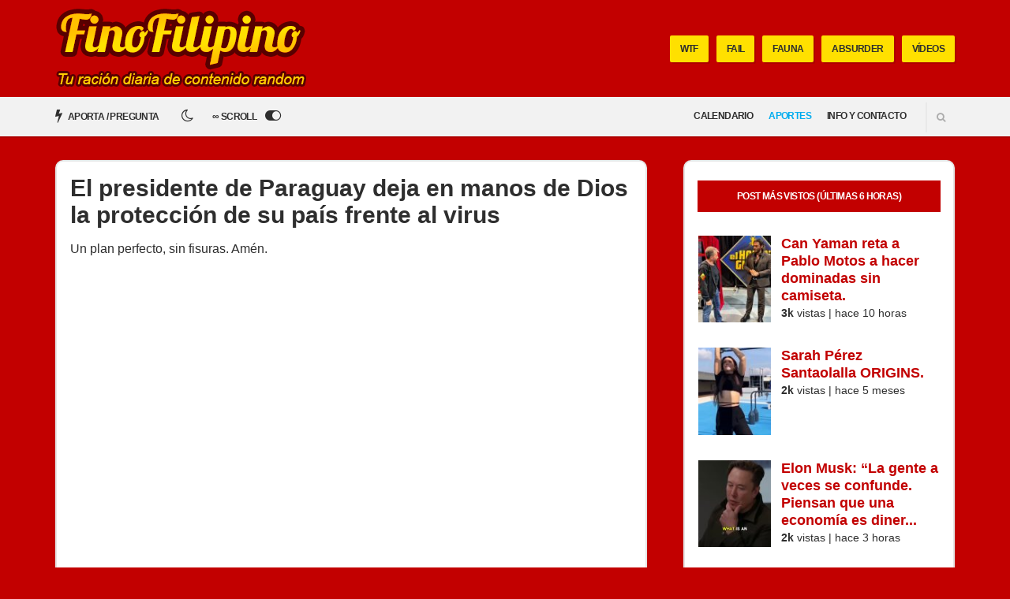

--- FILE ---
content_type: text/html; charset=UTF-8
request_url: https://finofilipino.org/el-presidente-de-paraguay-deja-en-manos-de-dios-la-proteccion-de-su-pais-frente-al-virus/
body_size: 62449
content:
<!doctype html><html lang="es" prefix="og: https://ogp.me/ns#"><head><script data-no-optimize="1">var litespeed_docref=sessionStorage.getItem("litespeed_docref");litespeed_docref&&(Object.defineProperty(document,"referrer",{get:function(){return litespeed_docref}}),sessionStorage.removeItem("litespeed_docref"));</script>  <script type="litespeed/javascript">(function(w,d,s,l,i){w[l]=w[l]||[];w[l].push({'gtm.start':new Date().getTime(),event:'gtm.js'});var f=d.getElementsByTagName(s)[0],j=d.createElement(s),dl=l!='dataLayer'?'&l='+l:'';j.async=!0;j.src='https://www.googletagmanager.com/gtm.js?id='+i+dl;f.parentNode.insertBefore(j,f)})(window,document,'script','dataLayer','GTM-P9DZFWK')</script>  <script type="litespeed/javascript" data-src="https://sc-devel.s3.eu-central-1.amazonaws.com/sc-tagmanager/finofilipino.js"></script> <meta charset="UTF-8"><meta name="viewport" content="width=device-width, initial-scale=1"><link rel="pingback" href="https://finofilipino.org/xmlrpc.php"><link rel="apple-touch-icon" sizes="57x57" href="/apple-icon-57x57.png"><link rel="apple-touch-icon" sizes="60x60" href="/apple-icon-60x60.png"><link rel="apple-touch-icon" sizes="72x72" href="/apple-icon-72x72.png"><link rel="apple-touch-icon" sizes="76x76" href="/apple-icon-76x76.png"><link rel="apple-touch-icon" sizes="114x114" href="/apple-icon-114x114.png"><link rel="apple-touch-icon" sizes="120x120" href="/apple-icon-120x120.png"><link rel="apple-touch-icon" sizes="144x144" href="/apple-icon-144x144.png"><link rel="apple-touch-icon" sizes="152x152" href="/apple-icon-152x152.png"><link rel="apple-touch-icon" sizes="180x180" href="/apple-icon-180x180.png"><link rel="icon" type="image/png" sizes="192x192"  href="/android-icon-192x192.png"><link rel="icon" type="image/png" sizes="32x32" href="/favicon-32x32.png"><link rel="icon" type="image/png" sizes="96x96" href="/favicon-96x96.png"><link rel="icon" type="image/png" sizes="16x16" href="/favicon-16x16.png"><link rel="manifest" href="/manifest.json"><meta name="msapplication-TileColor" content="#ffffff"><meta name="msapplication-TileImage" content="/ms-icon-144x144.png"><meta name="theme-color" content="#ffffff"><title>El presidente de Paraguay deja en manos de Dios la protección de su país frente al virus</title><meta name="description" content="Un plan perfecto, sin fisuras. Amén."/><meta name="robots" content="follow, index, max-snippet:-1, max-video-preview:-1, max-image-preview:large"/><link rel="canonical" href="https://finofilipino.org/el-presidente-de-paraguay-deja-en-manos-de-dios-la-proteccion-de-su-pais-frente-al-virus/" /><meta property="og:locale" content="es_ES" /><meta property="og:type" content="article" /><meta property="og:title" content="El presidente de Paraguay deja en manos de Dios la protección de su país frente al virus" /><meta property="og:description" content="Un plan perfecto, sin fisuras. Amén." /><meta property="og:url" content="https://finofilipino.org/el-presidente-de-paraguay-deja-en-manos-de-dios-la-proteccion-de-su-pais-frente-al-virus/" /><meta property="og:site_name" content="FinoFilipino - Tu ración diaria de contenido random" /><meta property="article:publisher" content="https://facebook.com/humorfinofilipino" /><meta property="article:tag" content="BS18" /><meta property="article:tag" content="fail" /><meta property="article:tag" content="mario abdo benítez" /><meta property="article:tag" content="noticias" /><meta property="article:tag" content="paraguay" /><meta property="article:tag" content="vídeos" /><meta property="article:section" content="fail" /><meta property="og:updated_time" content="2020-04-06T02:43:52+02:00" /><meta property="og:image" content="https://finofilipino.org/wp-content/uploads/2020/04/el-presidente-de-paraguay-deja-en-manos-de-dios-la-protecci-n-de-su-pa-s-frente-al-virus-Y2NEG7YQgyg.jpg" /><meta property="og:image:secure_url" content="https://finofilipino.org/wp-content/uploads/2020/04/el-presidente-de-paraguay-deja-en-manos-de-dios-la-protecci-n-de-su-pa-s-frente-al-virus-Y2NEG7YQgyg.jpg" /><meta property="og:image:width" content="1280" /><meta property="og:image:height" content="720" /><meta property="og:image:alt" content="El presidente de Paraguay deja en manos de Dios la protección de su país frente al virus" /><meta property="og:image:type" content="image/jpeg" /><meta property="article:published_time" content="2020-04-05T09:01:53+02:00" /><meta property="article:modified_time" content="2020-04-06T02:43:52+02:00" /><meta name="twitter:card" content="summary_large_image" /><meta name="twitter:title" content="El presidente de Paraguay deja en manos de Dios la protección de su país frente al virus" /><meta name="twitter:description" content="Un plan perfecto, sin fisuras. Amén." /><meta name="twitter:site" content="@FinoFilipino" /><meta name="twitter:creator" content="@FinoFilipino" /><meta name="twitter:image" content="https://finofilipino.org/wp-content/uploads/2020/04/el-presidente-de-paraguay-deja-en-manos-de-dios-la-protecci-n-de-su-pa-s-frente-al-virus-Y2NEG7YQgyg.jpg" /><meta name="twitter:label1" content="Escrito por" /><meta name="twitter:data1" content="Fino" /><meta name="twitter:label2" content="Tiempo de lectura" /><meta name="twitter:data2" content="Menos de un minuto" /> <script type="application/ld+json" class="rank-math-schema">{"@context":"https://schema.org","@graph":[{"@type":["Person","Organization"],"@id":"https://finofilipino.org/#person","name":"Fino","sameAs":["https://facebook.com/humorfinofilipino","https://twitter.com/FinoFilipino"],"logo":{"@type":"ImageObject","@id":"https://finofilipino.org/#logo","url":"https://finofilipino.org/wp-content/uploads/2020/05/sdfwerfwergwerth.jpg","contentUrl":"https://finofilipino.org/wp-content/uploads/2020/05/sdfwerfwergwerth.jpg","caption":"FinoFilipino - Tu raci\u00f3n diaria de contenido random","inLanguage":"es","width":"400","height":"400"},"image":{"@type":"ImageObject","@id":"https://finofilipino.org/#logo","url":"https://finofilipino.org/wp-content/uploads/2020/05/sdfwerfwergwerth.jpg","contentUrl":"https://finofilipino.org/wp-content/uploads/2020/05/sdfwerfwergwerth.jpg","caption":"FinoFilipino - Tu raci\u00f3n diaria de contenido random","inLanguage":"es","width":"400","height":"400"}},{"@type":"WebSite","@id":"https://finofilipino.org/#website","url":"https://finofilipino.org","name":"FinoFilipino - Tu raci\u00f3n diaria de contenido random","publisher":{"@id":"https://finofilipino.org/#person"},"inLanguage":"es"},{"@type":"ImageObject","@id":"https://finofilipino.org/wp-content/uploads/2020/04/el-presidente-de-paraguay-deja-en-manos-de-dios-la-protecci-n-de-su-pa-s-frente-al-virus-Y2NEG7YQgyg.jpg","url":"https://finofilipino.org/wp-content/uploads/2020/04/el-presidente-de-paraguay-deja-en-manos-de-dios-la-protecci-n-de-su-pa-s-frente-al-virus-Y2NEG7YQgyg.jpg","width":"1280","height":"720","inLanguage":"es"},{"@type":"WebPage","@id":"https://finofilipino.org/el-presidente-de-paraguay-deja-en-manos-de-dios-la-proteccion-de-su-pais-frente-al-virus/#webpage","url":"https://finofilipino.org/el-presidente-de-paraguay-deja-en-manos-de-dios-la-proteccion-de-su-pais-frente-al-virus/","name":"El presidente de Paraguay deja en manos de Dios la protecci\u00f3n de su pa\u00eds frente al virus","datePublished":"2020-04-05T09:01:53+02:00","dateModified":"2020-04-06T02:43:52+02:00","isPartOf":{"@id":"https://finofilipino.org/#website"},"primaryImageOfPage":{"@id":"https://finofilipino.org/wp-content/uploads/2020/04/el-presidente-de-paraguay-deja-en-manos-de-dios-la-protecci-n-de-su-pa-s-frente-al-virus-Y2NEG7YQgyg.jpg"},"inLanguage":"es"},{"@type":"Person","@id":"https://finofilipino.org/author/measentado/","name":"Fino","url":"https://finofilipino.org/author/measentado/","image":{"@type":"ImageObject","@id":"https://finofilipino.org/wp-content/litespeed/avatar/31c28667c764db7ed1534dd06feaf99e.jpg?ver=1768577082","url":"https://finofilipino.org/wp-content/litespeed/avatar/31c28667c764db7ed1534dd06feaf99e.jpg?ver=1768577082","caption":"Fino","inLanguage":"es"}},{"@type":"BlogPosting","headline":"El presidente de Paraguay deja en manos de Dios la protecci\u00f3n de su pa\u00eds frente al virus","datePublished":"2020-04-05T09:01:53+02:00","dateModified":"2020-04-06T02:43:52+02:00","author":{"@id":"https://finofilipino.org/author/measentado/","name":"Fino"},"publisher":{"@id":"https://finofilipino.org/#person"},"description":"Un plan perfecto, sin fisuras. Am\u00e9n.","name":"El presidente de Paraguay deja en manos de Dios la protecci\u00f3n de su pa\u00eds frente al virus","@id":"https://finofilipino.org/el-presidente-de-paraguay-deja-en-manos-de-dios-la-proteccion-de-su-pais-frente-al-virus/#richSnippet","isPartOf":{"@id":"https://finofilipino.org/el-presidente-de-paraguay-deja-en-manos-de-dios-la-proteccion-de-su-pais-frente-al-virus/#webpage"},"image":{"@id":"https://finofilipino.org/wp-content/uploads/2020/04/el-presidente-de-paraguay-deja-en-manos-de-dios-la-protecci-n-de-su-pa-s-frente-al-virus-Y2NEG7YQgyg.jpg"},"inLanguage":"es","mainEntityOfPage":{"@id":"https://finofilipino.org/el-presidente-de-paraguay-deja-en-manos-de-dios-la-proteccion-de-su-pais-frente-al-virus/#webpage"}}]}</script> <link rel='dns-prefetch' href='//static.addtoany.com' /><link rel="alternate" type="application/rss+xml" title="FinoFilipino - Tu ración diaria de contenido random &raquo; Feed" href="https://finofilipino.org/feed/" /><link rel="alternate" type="application/rss+xml" title="FinoFilipino - Tu ración diaria de contenido random &raquo; Feed de los comentarios" href="https://finofilipino.org/comments/feed/" /> <script id="wpp-js" type="litespeed/javascript" data-src="https://finofilipino.org/wp-content/plugins/wordpress-popular-posts/assets/js/wpp.min.js?ver=7.3.6" data-sampling="1" data-sampling-rate="1000" data-api-url="https://finofilipino.org/wp-json/wordpress-popular-posts" data-post-id="101582" data-token="5249410b9e" data-lang="0" data-debug="0"></script> <link rel="alternate" type="application/rss+xml" title="FinoFilipino - Tu ración diaria de contenido random &raquo; Comentario El presidente de Paraguay deja en manos de Dios la protección de su país frente al virus del feed" href="https://finofilipino.org/el-presidente-de-paraguay-deja-en-manos-de-dios-la-proteccion-de-su-pais-frente-al-virus/feed/" /><link rel="alternate" title="oEmbed (JSON)" type="application/json+oembed" href="https://finofilipino.org/wp-json/oembed/1.0/embed?url=https%3A%2F%2Ffinofilipino.org%2Fel-presidente-de-paraguay-deja-en-manos-de-dios-la-proteccion-de-su-pais-frente-al-virus%2F" /><link rel="alternate" title="oEmbed (XML)" type="text/xml+oembed" href="https://finofilipino.org/wp-json/oembed/1.0/embed?url=https%3A%2F%2Ffinofilipino.org%2Fel-presidente-de-paraguay-deja-en-manos-de-dios-la-proteccion-de-su-pais-frente-al-virus%2F&#038;format=xml" /><style id='wp-img-auto-sizes-contain-inline-css' type='text/css'>img:is([sizes=auto i],[sizes^="auto," i]){contain-intrinsic-size:3000px 1500px}
/*# sourceURL=wp-img-auto-sizes-contain-inline-css */</style><style id="litespeed-ccss">ul{box-sizing:border-box}.entry-content{counter-reset:footnotes}:root{--wp--preset--font-size--normal:16px;--wp--preset--font-size--huge:42px}.screen-reader-text{border:0;clip:rect(1px,1px,1px,1px);clip-path:inset(50%);height:1px;margin:-1px;overflow:hidden;padding:0;position:absolute;width:1px;word-wrap:normal!important}:root{--wp--preset--aspect-ratio--square:1;--wp--preset--aspect-ratio--4-3:4/3;--wp--preset--aspect-ratio--3-4:3/4;--wp--preset--aspect-ratio--3-2:3/2;--wp--preset--aspect-ratio--2-3:2/3;--wp--preset--aspect-ratio--16-9:16/9;--wp--preset--aspect-ratio--9-16:9/16;--wp--preset--color--black:#000;--wp--preset--color--cyan-bluish-gray:#abb8c3;--wp--preset--color--white:#fff;--wp--preset--color--pale-pink:#f78da7;--wp--preset--color--vivid-red:#cf2e2e;--wp--preset--color--luminous-vivid-orange:#ff6900;--wp--preset--color--luminous-vivid-amber:#fcb900;--wp--preset--color--light-green-cyan:#7bdcb5;--wp--preset--color--vivid-green-cyan:#00d084;--wp--preset--color--pale-cyan-blue:#8ed1fc;--wp--preset--color--vivid-cyan-blue:#0693e3;--wp--preset--color--vivid-purple:#9b51e0;--wp--preset--gradient--vivid-cyan-blue-to-vivid-purple:linear-gradient(135deg,rgba(6,147,227,1) 0%,#9b51e0 100%);--wp--preset--gradient--light-green-cyan-to-vivid-green-cyan:linear-gradient(135deg,#7adcb4 0%,#00d082 100%);--wp--preset--gradient--luminous-vivid-amber-to-luminous-vivid-orange:linear-gradient(135deg,rgba(252,185,0,1) 0%,rgba(255,105,0,1) 100%);--wp--preset--gradient--luminous-vivid-orange-to-vivid-red:linear-gradient(135deg,rgba(255,105,0,1) 0%,#cf2e2e 100%);--wp--preset--gradient--very-light-gray-to-cyan-bluish-gray:linear-gradient(135deg,#eee 0%,#a9b8c3 100%);--wp--preset--gradient--cool-to-warm-spectrum:linear-gradient(135deg,#4aeadc 0%,#9778d1 20%,#cf2aba 40%,#ee2c82 60%,#fb6962 80%,#fef84c 100%);--wp--preset--gradient--blush-light-purple:linear-gradient(135deg,#ffceec 0%,#9896f0 100%);--wp--preset--gradient--blush-bordeaux:linear-gradient(135deg,#fecda5 0%,#fe2d2d 50%,#6b003e 100%);--wp--preset--gradient--luminous-dusk:linear-gradient(135deg,#ffcb70 0%,#c751c0 50%,#4158d0 100%);--wp--preset--gradient--pale-ocean:linear-gradient(135deg,#fff5cb 0%,#b6e3d4 50%,#33a7b5 100%);--wp--preset--gradient--electric-grass:linear-gradient(135deg,#caf880 0%,#71ce7e 100%);--wp--preset--gradient--midnight:linear-gradient(135deg,#020381 0%,#2874fc 100%);--wp--preset--font-size--small:13px;--wp--preset--font-size--medium:20px;--wp--preset--font-size--large:36px;--wp--preset--font-size--x-large:42px;--wp--preset--spacing--20:.44rem;--wp--preset--spacing--30:.67rem;--wp--preset--spacing--40:1rem;--wp--preset--spacing--50:1.5rem;--wp--preset--spacing--60:2.25rem;--wp--preset--spacing--70:3.38rem;--wp--preset--spacing--80:5.06rem;--wp--preset--shadow--natural:6px 6px 9px rgba(0,0,0,.2);--wp--preset--shadow--deep:12px 12px 50px rgba(0,0,0,.4);--wp--preset--shadow--sharp:6px 6px 0px rgba(0,0,0,.2);--wp--preset--shadow--outlined:6px 6px 0px -3px rgba(255,255,255,1),6px 6px rgba(0,0,0,1);--wp--preset--shadow--crisp:6px 6px 0px rgba(0,0,0,1)}.wpp-list li{overflow:hidden;float:none;clear:both;margin-bottom:1rem}.wpp-thumbnail{display:inline;float:left;margin:0 1rem 0 0;border:none}html{box-sizing:border-box}*,*:before,*:after{box-sizing:inherit}html{-ms-overflow-style:scrollbar}body{line-height:1.428571429;font-size:14px;background-color:#fff;color:#2e2e2e;font-family:"Work Sans",sans-serif;-webkit-font-smoothing:antialiased;-moz-osx-font-smoothing:grayscale;font-weight:400}h1,h3{line-height:1.133333333;margin:0 0 15px;-ms-word-wrap:break-word;word-wrap:break-word;font-family:"Montserrat",sans-serif;font-weight:700}h1{font-size:30px}h3{font-size:20px}p{margin:0 0 15px}img{display:inline-block;vertical-align:middle;max-width:100%;height:auto}a{outline:none;color:#00bff3;text-decoration:none}.group:after{content:"";display:table;clear:both}ul{padding-left:20px}ul{list-style:disc}.sr-only,.screen-reader-text{position:absolute;width:1px;height:1px;margin:-1px;padding:0;overflow:hidden;clip:rect(0,0,0,0);border:0}label{text-transform:uppercase;font-family:"Montserrat",sans-serif;font-size:12px;line-height:normal;font-weight:700;letter-spacing:-.05em;display:block;margin:0 0 7px}input{display:inline-block;font-size:inherit;width:100%;max-width:100%;height:40px;padding:6px 12px;line-height:normal;border:2px solid #e5e5e5;background-color:#fff;background-image:none;border-radius:3px;box-shadow:inset 2px 2px 0 0 rgba(0,0,0,.03)}::-webkit-input-placeholder{color:rgba(46,46,46,.4);font-weight:400;text-transform:uppercase;opacity:1;font-size:11px;padding-top:2px}:-moz-placeholder{color:rgba(46,46,46,.4);font-weight:400;text-transform:uppercase;opacity:1;font-size:11px;padding-top:2px}::-moz-placeholder{color:rgba(46,46,46,.4);font-weight:400;text-transform:uppercase;opacity:1;font-size:11px;padding-top:2px}:-ms-input-placeholder{color:rgba(46,46,46,.4);font-weight:400;text-transform:uppercase;opacity:1;font-size:11px;padding-top:2px}.btn{display:inline-block;margin:0;line-height:normal;border:none;text-align:center;vertical-align:middle;white-space:nowrap;width:auto;height:40px;background-image:none;border-radius:2px;padding:12px 18px 13px;font-size:12px;text-transform:uppercase;font-family:"Montserrat",sans-serif;background-color:#00bff3;color:#fff;font-weight:700;box-shadow:inset 0 -3px 0 #00abda;letter-spacing:-.05em}.btn.btn-secondary{background-color:#fff568;color:#2e2e2e;box-shadow:inset 0 -3px 0 #e8d800}.btn.btn-shadow{box-shadow:2px 2px 0 rgba(0,0,0,.1)!important}.btn.btn-sm{height:34px;padding:10px 13px 10px}.navigation{text-align:right}.navigation:after{content:"";display:table;clear:both}.navigation li{position:relative;z-index:100}.navigation>li{display:inline-block}.navigation a{display:block;white-space:nowrap}.navigation a{display:block;color:#2e2e2e;text-transform:uppercase;font-family:"Montserrat",sans-serif;font-weight:700;font-size:12px;letter-spacing:-.05em}.navigation>li:last-child>a:not(.sf-with-ul){padding-right:0}.navigation>li>a{height:50px;padding:16px 10px 0}.mast-head-wrap{background-color:#00bff3;color:#fff;padding:16px 0}.site-logo{text-transform:uppercase;margin:0;padding:0;line-height:1}.site-logo a{color:#2e2e2e;font-weight:700;font-size:36px;letter-spacing:-.05em}.mast-head{display:table;width:100%}.logo-wrap,.mast-nav-wrap{display:table-cell;min-height:70px;vertical-align:middle}.logo-wrap{width:30%}.mast-nav-wrap{width:70%}.mast-nav{margin:1px 0 0}.mast-nav:after{content:"";display:table;clear:both}.list-featured-tags{margin:0;padding:0;list-style:none;float:right}.list-featured-tags:after{content:"";display:table;clear:both}.list-featured-tag{float:left;margin-left:10px}.main-nav-wrap{background-color:#f2f2f2;position:relative;z-index:20;box-shadow:0 2px 0 rgba(0,0,0,.1)}.list-post-filters{margin:0;padding:0;list-style:none}.list-post-filters:after{content:"";display:table;clear:both}.list-post-filter{float:left}.list-post-filter:first-child a{padding-left:0}.list-post-filter a{display:block;height:50px;text-transform:uppercase;color:#2e2e2e;font-size:12px;letter-spacing:-.05em;font-weight:700;font-family:"Montserrat",sans-serif;padding:14px 10px 0}.list-post-filter a i{font-size:18px;position:relative;top:1px;margin-right:5px}.site-search{display:inline-block;text-align:left;margin-left:15px;border-left:1px solid #e0e0e0;padding:6px 0 9px;position:relative;z-index:101}.site-search-form{position:absolute;width:0;top:-3px;right:35px;overflow:hidden}.site-search-trigger{font-size:12px;color:#666;opacity:.5;padding:12px 0 12px 15px}.main{padding:40px 0}.entry{margin:0 0 50px}.entry-title{margin-bottom:15px}.entry-content{margin-bottom:25px}.entry-content:after{content:"";display:table;clear:both}.sidebar{border:2px solid #e5e5e5}.widget{margin:0;padding:30px;border-bottom:1px solid #e5e5e5}.widget p:last-child{margin-bottom:0}.widget-title{text-transform:uppercase;font-family:"Montserrat",sans-serif;font-size:12px;line-height:normal;font-weight:700;letter-spacing:-.05em;padding:13px 25px;margin-bottom:30px;background-color:#00bff3;color:#fff;text-align:center}.alignnone{margin:5px 0 20px}p .alignnone{margin-bottom:0}.mobile-nav-trigger{color:#2e2e2e;font-size:32px;line-height:normal;padding:5px 0;vertical-align:middle;display:none}@media (max-width:1199px){.widget{padding:20px}}@media (max-width:991px){.sidebar{margin-top:40px}.mast-head{display:block}.logo-wrap,.mast-nav-wrap{display:block;width:100%;min-height:0;text-align:center}.logo-wrap{margin-bottom:15px}.list-featured-tags{float:none;display:inline-block}.list-featured-tags li{float:none;display:inline-block}.mobile-nav-trigger{display:inline-block}.navigation>li>a{padding-left:5px;padding-right:5px}.list-post-filter a{padding-left:6px;padding-right:6px}}@media (max-width:767px){h1{font-size:24px}h3{font-size:18px}}@media (max-width:479px){input{width:100%}h1{font-size:22px}h3{font-size:17px}.list-featured-tags{display:none}.logo-wrap{margin-bottom:0}.site-logo a{font-size:30px}.site-search{display:none}.list-post-filter a{font-size:10px}.list-post-filter a i{font-size:15px}.entry-content{font-size:1.2em}}html{font-family:sans-serif;-ms-text-size-adjust:100%;-webkit-text-size-adjust:100%}body{margin:0}article,aside,header,main,nav{display:block}a{background:0 0}b{font-weight:700}h1{font-size:2em;margin:.67em 0}img{border:0}input{color:inherit;font:inherit;margin:0}input::-moz-focus-inner{border:0;padding:0}input{line-height:normal}.container{margin-left:auto;margin-right:auto;padding-left:15px;padding-right:15px}.container:after{content:"";display:table;clear:both}.row{margin-left:-15px;margin-right:-15px}.row:after{content:"";display:table;clear:both}.col-xs-2{position:relative;min-height:1px;padding-right:15px;padding-left:15px;float:left;width:16.66667%}.col-xs-10{position:relative;min-height:1px;padding-right:15px;padding-left:15px;float:left;width:83.33333%}.col-xs-12{position:relative;min-height:1px;padding-right:15px;padding-left:15px;float:left;width:100%}@media (min-width:480px){.container{max-width:574px}.col-sm-2{position:relative;min-height:1px;padding-right:15px;padding-left:15px;float:left;width:16.66667%}.col-sm-10{position:relative;min-height:1px;padding-right:15px;padding-left:15px;float:left;width:83.33333%}.col-sm-12{position:relative;min-height:1px;padding-right:15px;padding-left:15px;float:left;width:100%}}@media (min-width:768px){.container{max-width:720px}}@media (min-width:992px){.container{max-width:940px}.col-lg-4{position:relative;min-height:1px;padding-right:15px;padding-left:15px;float:left;width:33.33333%}.col-lg-8{position:relative;min-height:1px;padding-right:15px;padding-left:15px;float:left;width:66.66667%}}@media (min-width:1200px){.container{max-width:1170px}}.fa{display:inline-block;font:normal normal normal 14px/1 FontAwesome;font-size:inherit;text-rendering:auto;-webkit-font-smoothing:antialiased;-moz-osx-font-smoothing:grayscale}.fa-search:before{content:"\f002"}.fa-navicon:before{content:"\f0c9"}.fa-bolt:before{content:"\f0e7"}.fa-sun-o:before{content:"\f185"}.fa-moon-o:before{content:"\f186"}.fa-toggle-off:before{content:"\f204"}.fa-toggle-on:before{content:"\f205"}.sr-only{position:absolute;width:1px;height:1px;padding:0;margin:-1px;overflow:hidden;clip:rect(0,0,0,0);border:0}html{box-sizing:border-box}*,*:before,*:after{box-sizing:inherit}html{-ms-overflow-style:scrollbar}body{line-height:1.428571429;font-size:14px;background-color:#fff;color:#2e2e2e;font-family:"Work Sans",sans-serif;-webkit-font-smoothing:antialiased;-moz-osx-font-smoothing:grayscale;font-weight:400}h1,h3{line-height:1.133333333;margin:0 0 15px;-ms-word-wrap:break-word;word-wrap:break-word;font-family:"Montserrat",sans-serif;font-weight:700}h1{font-size:30px}h3{font-size:20px}p{margin:0 0 15px}img{display:inline-block;vertical-align:middle;max-width:100%;height:auto}a{outline:none;color:#00bff3;text-decoration:none}.group:after{content:"";display:table;clear:both}ul{padding-left:20px}ul{list-style:disc}.sr-only,.screen-reader-text{position:absolute;width:1px;height:1px;margin:-1px;padding:0;overflow:hidden;clip:rect(0,0,0,0);border:0}label{text-transform:uppercase;font-family:"Montserrat",sans-serif;font-size:12px;line-height:normal;font-weight:700;letter-spacing:-.05em;display:block;margin:0 0 7px}input{display:inline-block;font-size:inherit;width:100%;max-width:100%;height:40px;padding:6px 12px;line-height:normal;border:2px solid #e5e5e5;background-color:#fff;background-image:none;border-radius:3px;box-shadow:inset 2px 2px 0 0 rgba(0,0,0,.03)}::-webkit-input-placeholder{color:rgba(46,46,46,.4);font-weight:400;text-transform:uppercase;opacity:1;font-size:11px;padding-top:2px}:-moz-placeholder{color:rgba(46,46,46,.4);font-weight:400;text-transform:uppercase;opacity:1;font-size:11px;padding-top:2px}::-moz-placeholder{color:rgba(46,46,46,.4);font-weight:400;text-transform:uppercase;opacity:1;font-size:11px;padding-top:2px}:-ms-input-placeholder{color:rgba(46,46,46,.4);font-weight:400;text-transform:uppercase;opacity:1;font-size:11px;padding-top:2px}.btn{display:inline-block;margin:0;line-height:normal;border:none;text-align:center;vertical-align:middle;white-space:nowrap;width:auto;height:40px;background-image:none;border-radius:2px;padding:12px 18px 13px;font-size:12px;text-transform:uppercase;font-family:"Montserrat",sans-serif;background-color:#00bff3;color:#fff;font-weight:700;box-shadow:inset 0 -3px 0 #00abda;letter-spacing:-.05em}.btn.btn-secondary{background-color:#fff568;color:#2e2e2e;box-shadow:inset 0 -3px 0 #e8d800}.btn.btn-shadow{box-shadow:2px 2px 0 rgba(0,0,0,.1)!important}.btn.btn-sm{height:34px;padding:10px 13px 10px}.navigation{text-align:right}.navigation:after{content:"";display:table;clear:both}.navigation li{position:relative;z-index:100}.navigation>li{display:inline-block}.navigation a{display:block;white-space:nowrap}.navigation a{display:block;color:#2e2e2e;text-transform:uppercase;font-family:"Montserrat",sans-serif;font-weight:700;font-size:12px;letter-spacing:-.05em}.navigation>li:last-child>a:not(.sf-with-ul){padding-right:0}.navigation>li>a{height:50px;padding:16px 10px 0}.mast-head-wrap{background-color:#00bff3;color:#fff;padding:16px 0}.site-logo{text-transform:uppercase;margin:0;padding:0;line-height:1}.site-logo a{color:#2e2e2e;font-weight:700;font-size:36px;letter-spacing:-.05em}.mast-head{display:table;width:100%}.logo-wrap,.mast-nav-wrap{display:table-cell;min-height:70px;vertical-align:middle}.logo-wrap{width:30%}.mast-nav-wrap{width:70%}.mast-nav{margin:1px 0 0}.mast-nav:after{content:"";display:table;clear:both}.list-featured-tags{margin:0;padding:0;list-style:none;float:right}.list-featured-tags:after{content:"";display:table;clear:both}.list-featured-tag{float:left;margin-left:10px}.main-nav-wrap{background-color:#f2f2f2;position:relative;z-index:20;box-shadow:0 2px 0 rgba(0,0,0,.1)}.list-post-filters{margin:0;padding:0;list-style:none}.list-post-filters:after{content:"";display:table;clear:both}.list-post-filter{float:left}.list-post-filter:first-child a{padding-left:0}.list-post-filter a{display:block;height:50px;text-transform:uppercase;color:#2e2e2e;font-size:12px;letter-spacing:-.05em;font-weight:700;font-family:"Montserrat",sans-serif;padding:14px 10px 0}.list-post-filter a i{font-size:18px;position:relative;top:1px;margin-right:5px}.site-search{display:inline-block;text-align:left;margin-left:15px;border-left:1px solid #e0e0e0;padding:6px 0 9px;position:relative;z-index:101}.site-search-form{position:absolute;width:0;top:-3px;right:35px;overflow:hidden}.site-search-trigger{font-size:12px;color:#666;opacity:.5;padding:12px 0 12px 15px}.main{padding:40px 0}.entry{margin:0 0 50px}.entry-title{margin-bottom:15px}.entry-content{margin-bottom:25px}.entry-content:after{content:"";display:table;clear:both}.sidebar{border:2px solid #e5e5e5}.widget{margin:0;padding:30px;border-bottom:1px solid #e5e5e5}.widget p:last-child{margin-bottom:0}.widget-title{text-transform:uppercase;font-family:"Montserrat",sans-serif;font-size:12px;line-height:normal;font-weight:700;letter-spacing:-.05em;padding:13px 25px;margin-bottom:30px;background-color:#00bff3;color:#fff;text-align:center}.alignnone{margin:5px 0 20px}p .alignnone{margin-bottom:0}.mobile-nav-trigger{color:#2e2e2e;font-size:32px;line-height:normal;padding:5px 0;vertical-align:middle;display:none}@media (max-width:1199px){.widget{padding:20px}}@media (max-width:991px){.sidebar{margin-top:40px}.mast-head{display:block}.logo-wrap,.mast-nav-wrap{display:block;width:100%;min-height:0;text-align:center}.logo-wrap{margin-bottom:15px}.list-featured-tags{float:none;display:inline-block}.list-featured-tags li{float:none;display:inline-block}.mobile-nav-trigger{display:inline-block}.navigation>li>a{padding-left:5px;padding-right:5px}.list-post-filter a{padding-left:6px;padding-right:6px}}@media (max-width:767px){h1{font-size:24px}h3{font-size:18px}}@media (max-width:479px){input{width:100%}h1{font-size:22px}h3{font-size:17px}.list-featured-tags{display:none}.logo-wrap{margin-bottom:0}.site-logo a{font-size:30px}.site-search{display:none}.list-post-filter a{font-size:10px}.list-post-filter a i{font-size:15px}.entry-content{font-size:1.2em}}#jq-nav{position:relative;display:none}#jq-search{display:none}#jq-nav-btn{text-align:right}#jq-search{margin:12px 0;text-align:right;border:none}#jq-search a{margin-left:15px;border-left:2px solid #e0e0e0;padding:12px}#jq-search .site-search-form{left:0;width:auto}#menu-main{width:100%;margin:0}#menu-main li{display:block}#menu-main li a{padding:8px 0}@media (min-width:992px){#jq-nav-btn{display:none}#jq-nav{display:inline-block;float:right}#jq-search{margin:8px 0 0;display:inline-block;float:right}#jq-search .site-search-form{width:0;left:auto}#menu-main li{display:inline-block}#menu-main li a{padding:16px 10px 0}}.switchThemeButton i{margin-left:8px}.switchThemeButton i.hidden{display:none}article{background-color:#fff;padding:8px;border:2px solid #e5e5e5!important}.sidebar{padding:8px;background-color:#fff;display:none}.widget{padding:8px 0}.widget:first-child{padding:0}@media (min-width:992px){article{padding:17px}.sidebar{padding:24px 16px;margin:0 0 0 16px;display:block}.widget{padding:16px 0}}article,.sidebar{border-radius:10px}.entry-content{margin-bottom:8px!important}.logo-wrap{width:80%;margin:8px auto 8px auto}@media (min-width:992px){.main{padding:30px 0}.logo-wrap{width:40%!important;margin:auto}.mast-head-wrap{padding:10px!important}}.entry img,.sidebar img{margin:8px auto 16px auto;display:block;max-width:100%!important;min-width:auto!important}.wpp-thumbnail{margin:0 5px 0 0!important}a{color:#c20000}.btn,.mast-head-wrap,.widget-title{background-color:#c20000}.btn{box-shadow:inset 0 -3px 0 #ae0000}.btn.btn-secondary{background-color:#ffe000}body,.entry-content{font-size:16px}.wpp-list li{overflow:hidden;margin:0 0 1em -1.2em;padding:0 0 1em}.wpp-list li:first-of-type{padding:0 0 1em}.wpp-list li .wpp-thumbnail{float:left;margin:0 1em 0 0;padding:0 .5em 0 0}.wpp-list li .wpp-post-title{margin-bottom:.2em;font-size:1.1em;line-height:1.2}.wpp-list li .wpp-excerpt{margin:0;font-size:.9em}body.custom-background{background-color:#c20000}</style><link rel="preload" data-asynced="1" data-optimized="2" as="style" onload="this.onload=null;this.rel='stylesheet'" href="https://finofilipino.org/wp-content/litespeed/css/d97c6becc125001029c07118a0a8a503.css?ver=a241e" /><script data-optimized="1" type="litespeed/javascript" data-src="https://finofilipino.org/wp-content/plugins/litespeed-cache/assets/js/css_async.min.js"></script> <style id='global-styles-inline-css' type='text/css'>:root{--wp--preset--aspect-ratio--square: 1;--wp--preset--aspect-ratio--4-3: 4/3;--wp--preset--aspect-ratio--3-4: 3/4;--wp--preset--aspect-ratio--3-2: 3/2;--wp--preset--aspect-ratio--2-3: 2/3;--wp--preset--aspect-ratio--16-9: 16/9;--wp--preset--aspect-ratio--9-16: 9/16;--wp--preset--color--black: #000000;--wp--preset--color--cyan-bluish-gray: #abb8c3;--wp--preset--color--white: #ffffff;--wp--preset--color--pale-pink: #f78da7;--wp--preset--color--vivid-red: #cf2e2e;--wp--preset--color--luminous-vivid-orange: #ff6900;--wp--preset--color--luminous-vivid-amber: #fcb900;--wp--preset--color--light-green-cyan: #7bdcb5;--wp--preset--color--vivid-green-cyan: #00d084;--wp--preset--color--pale-cyan-blue: #8ed1fc;--wp--preset--color--vivid-cyan-blue: #0693e3;--wp--preset--color--vivid-purple: #9b51e0;--wp--preset--gradient--vivid-cyan-blue-to-vivid-purple: linear-gradient(135deg,rgb(6,147,227) 0%,rgb(155,81,224) 100%);--wp--preset--gradient--light-green-cyan-to-vivid-green-cyan: linear-gradient(135deg,rgb(122,220,180) 0%,rgb(0,208,130) 100%);--wp--preset--gradient--luminous-vivid-amber-to-luminous-vivid-orange: linear-gradient(135deg,rgb(252,185,0) 0%,rgb(255,105,0) 100%);--wp--preset--gradient--luminous-vivid-orange-to-vivid-red: linear-gradient(135deg,rgb(255,105,0) 0%,rgb(207,46,46) 100%);--wp--preset--gradient--very-light-gray-to-cyan-bluish-gray: linear-gradient(135deg,rgb(238,238,238) 0%,rgb(169,184,195) 100%);--wp--preset--gradient--cool-to-warm-spectrum: linear-gradient(135deg,rgb(74,234,220) 0%,rgb(151,120,209) 20%,rgb(207,42,186) 40%,rgb(238,44,130) 60%,rgb(251,105,98) 80%,rgb(254,248,76) 100%);--wp--preset--gradient--blush-light-purple: linear-gradient(135deg,rgb(255,206,236) 0%,rgb(152,150,240) 100%);--wp--preset--gradient--blush-bordeaux: linear-gradient(135deg,rgb(254,205,165) 0%,rgb(254,45,45) 50%,rgb(107,0,62) 100%);--wp--preset--gradient--luminous-dusk: linear-gradient(135deg,rgb(255,203,112) 0%,rgb(199,81,192) 50%,rgb(65,88,208) 100%);--wp--preset--gradient--pale-ocean: linear-gradient(135deg,rgb(255,245,203) 0%,rgb(182,227,212) 50%,rgb(51,167,181) 100%);--wp--preset--gradient--electric-grass: linear-gradient(135deg,rgb(202,248,128) 0%,rgb(113,206,126) 100%);--wp--preset--gradient--midnight: linear-gradient(135deg,rgb(2,3,129) 0%,rgb(40,116,252) 100%);--wp--preset--font-size--small: 13px;--wp--preset--font-size--medium: 20px;--wp--preset--font-size--large: 36px;--wp--preset--font-size--x-large: 42px;--wp--preset--spacing--20: 0.44rem;--wp--preset--spacing--30: 0.67rem;--wp--preset--spacing--40: 1rem;--wp--preset--spacing--50: 1.5rem;--wp--preset--spacing--60: 2.25rem;--wp--preset--spacing--70: 3.38rem;--wp--preset--spacing--80: 5.06rem;--wp--preset--shadow--natural: 6px 6px 9px rgba(0, 0, 0, 0.2);--wp--preset--shadow--deep: 12px 12px 50px rgba(0, 0, 0, 0.4);--wp--preset--shadow--sharp: 6px 6px 0px rgba(0, 0, 0, 0.2);--wp--preset--shadow--outlined: 6px 6px 0px -3px rgb(255, 255, 255), 6px 6px rgb(0, 0, 0);--wp--preset--shadow--crisp: 6px 6px 0px rgb(0, 0, 0);}:where(.is-layout-flex){gap: 0.5em;}:where(.is-layout-grid){gap: 0.5em;}body .is-layout-flex{display: flex;}.is-layout-flex{flex-wrap: wrap;align-items: center;}.is-layout-flex > :is(*, div){margin: 0;}body .is-layout-grid{display: grid;}.is-layout-grid > :is(*, div){margin: 0;}:where(.wp-block-columns.is-layout-flex){gap: 2em;}:where(.wp-block-columns.is-layout-grid){gap: 2em;}:where(.wp-block-post-template.is-layout-flex){gap: 1.25em;}:where(.wp-block-post-template.is-layout-grid){gap: 1.25em;}.has-black-color{color: var(--wp--preset--color--black) !important;}.has-cyan-bluish-gray-color{color: var(--wp--preset--color--cyan-bluish-gray) !important;}.has-white-color{color: var(--wp--preset--color--white) !important;}.has-pale-pink-color{color: var(--wp--preset--color--pale-pink) !important;}.has-vivid-red-color{color: var(--wp--preset--color--vivid-red) !important;}.has-luminous-vivid-orange-color{color: var(--wp--preset--color--luminous-vivid-orange) !important;}.has-luminous-vivid-amber-color{color: var(--wp--preset--color--luminous-vivid-amber) !important;}.has-light-green-cyan-color{color: var(--wp--preset--color--light-green-cyan) !important;}.has-vivid-green-cyan-color{color: var(--wp--preset--color--vivid-green-cyan) !important;}.has-pale-cyan-blue-color{color: var(--wp--preset--color--pale-cyan-blue) !important;}.has-vivid-cyan-blue-color{color: var(--wp--preset--color--vivid-cyan-blue) !important;}.has-vivid-purple-color{color: var(--wp--preset--color--vivid-purple) !important;}.has-black-background-color{background-color: var(--wp--preset--color--black) !important;}.has-cyan-bluish-gray-background-color{background-color: var(--wp--preset--color--cyan-bluish-gray) !important;}.has-white-background-color{background-color: var(--wp--preset--color--white) !important;}.has-pale-pink-background-color{background-color: var(--wp--preset--color--pale-pink) !important;}.has-vivid-red-background-color{background-color: var(--wp--preset--color--vivid-red) !important;}.has-luminous-vivid-orange-background-color{background-color: var(--wp--preset--color--luminous-vivid-orange) !important;}.has-luminous-vivid-amber-background-color{background-color: var(--wp--preset--color--luminous-vivid-amber) !important;}.has-light-green-cyan-background-color{background-color: var(--wp--preset--color--light-green-cyan) !important;}.has-vivid-green-cyan-background-color{background-color: var(--wp--preset--color--vivid-green-cyan) !important;}.has-pale-cyan-blue-background-color{background-color: var(--wp--preset--color--pale-cyan-blue) !important;}.has-vivid-cyan-blue-background-color{background-color: var(--wp--preset--color--vivid-cyan-blue) !important;}.has-vivid-purple-background-color{background-color: var(--wp--preset--color--vivid-purple) !important;}.has-black-border-color{border-color: var(--wp--preset--color--black) !important;}.has-cyan-bluish-gray-border-color{border-color: var(--wp--preset--color--cyan-bluish-gray) !important;}.has-white-border-color{border-color: var(--wp--preset--color--white) !important;}.has-pale-pink-border-color{border-color: var(--wp--preset--color--pale-pink) !important;}.has-vivid-red-border-color{border-color: var(--wp--preset--color--vivid-red) !important;}.has-luminous-vivid-orange-border-color{border-color: var(--wp--preset--color--luminous-vivid-orange) !important;}.has-luminous-vivid-amber-border-color{border-color: var(--wp--preset--color--luminous-vivid-amber) !important;}.has-light-green-cyan-border-color{border-color: var(--wp--preset--color--light-green-cyan) !important;}.has-vivid-green-cyan-border-color{border-color: var(--wp--preset--color--vivid-green-cyan) !important;}.has-pale-cyan-blue-border-color{border-color: var(--wp--preset--color--pale-cyan-blue) !important;}.has-vivid-cyan-blue-border-color{border-color: var(--wp--preset--color--vivid-cyan-blue) !important;}.has-vivid-purple-border-color{border-color: var(--wp--preset--color--vivid-purple) !important;}.has-vivid-cyan-blue-to-vivid-purple-gradient-background{background: var(--wp--preset--gradient--vivid-cyan-blue-to-vivid-purple) !important;}.has-light-green-cyan-to-vivid-green-cyan-gradient-background{background: var(--wp--preset--gradient--light-green-cyan-to-vivid-green-cyan) !important;}.has-luminous-vivid-amber-to-luminous-vivid-orange-gradient-background{background: var(--wp--preset--gradient--luminous-vivid-amber-to-luminous-vivid-orange) !important;}.has-luminous-vivid-orange-to-vivid-red-gradient-background{background: var(--wp--preset--gradient--luminous-vivid-orange-to-vivid-red) !important;}.has-very-light-gray-to-cyan-bluish-gray-gradient-background{background: var(--wp--preset--gradient--very-light-gray-to-cyan-bluish-gray) !important;}.has-cool-to-warm-spectrum-gradient-background{background: var(--wp--preset--gradient--cool-to-warm-spectrum) !important;}.has-blush-light-purple-gradient-background{background: var(--wp--preset--gradient--blush-light-purple) !important;}.has-blush-bordeaux-gradient-background{background: var(--wp--preset--gradient--blush-bordeaux) !important;}.has-luminous-dusk-gradient-background{background: var(--wp--preset--gradient--luminous-dusk) !important;}.has-pale-ocean-gradient-background{background: var(--wp--preset--gradient--pale-ocean) !important;}.has-electric-grass-gradient-background{background: var(--wp--preset--gradient--electric-grass) !important;}.has-midnight-gradient-background{background: var(--wp--preset--gradient--midnight) !important;}.has-small-font-size{font-size: var(--wp--preset--font-size--small) !important;}.has-medium-font-size{font-size: var(--wp--preset--font-size--medium) !important;}.has-large-font-size{font-size: var(--wp--preset--font-size--large) !important;}.has-x-large-font-size{font-size: var(--wp--preset--font-size--x-large) !important;}
/*# sourceURL=global-styles-inline-css */</style><style id='classic-theme-styles-inline-css' type='text/css'>/*! This file is auto-generated */
.wp-block-button__link{color:#fff;background-color:#32373c;border-radius:9999px;box-shadow:none;text-decoration:none;padding:calc(.667em + 2px) calc(1.333em + 2px);font-size:1.125em}.wp-block-file__button{background:#32373c;color:#fff;text-decoration:none}
/*# sourceURL=/wp-includes/css/classic-themes.min.css */</style><style id='dcl-front-style-dummy-inline-css' type='text/css'>#dcl_btn_container{text-align: center;margin-top:10px;margin-bottom:10px}
/*# sourceURL=dcl-front-style-dummy-inline-css */</style> <script id="addtoany-core-js-before" type="litespeed/javascript">window.a2a_config=window.a2a_config||{};a2a_config.callbacks=[];a2a_config.overlays=[];a2a_config.templates={};a2a_localize={Share:"Compartir",Save:"Guardar",Subscribe:"Suscribir",Email:"Correo electrónico",Bookmark:"Marcador",ShowAll:"Mostrar todo",ShowLess:"Mostrar menos",FindServices:"Encontrar servicio(s)",FindAnyServiceToAddTo:"Encuentra al instante cualquier servicio para añadir a",PoweredBy:"Funciona con",ShareViaEmail:"Compartir por correo electrónico",SubscribeViaEmail:"Suscribirse a través de correo electrónico",BookmarkInYourBrowser:"Añadir a marcadores de tu navegador",BookmarkInstructions:"Presiona «Ctrl+D» o «\u2318+D» para añadir esta página a marcadores",AddToYourFavorites:"Añadir a tus favoritos",SendFromWebOrProgram:"Enviar desde cualquier dirección o programa de correo electrónico ",EmailProgram:"Programa de correo electrónico",More:"Más&#8230;",ThanksForSharing:"¡Gracias por compartir!",ThanksForFollowing:"¡Gracias por seguirnos!"};a2a_config.thanks={postShare:!1,ad:!1};a2a_config.templates.twitter={text:"${title} ${link} @FinoFilipino",}</script> <script type="text/javascript" defer src="https://static.addtoany.com/menu/page.js" id="addtoany-core-js"></script> <script type="litespeed/javascript" data-src="https://code.jquery.com/jquery-3.3.1.js?ver=3.3.1" id="jquery-core-js"></script> <script type="litespeed/javascript" data-src="https://code.jquery.com/jquery-migrate-3.0.1.min.js?ver=3.0.1" id="jquery-migrate-js"></script> <link rel="https://api.w.org/" href="https://finofilipino.org/wp-json/" /><link rel="alternate" title="JSON" type="application/json" href="https://finofilipino.org/wp-json/wp/v2/posts/101582" /><link rel="EditURI" type="application/rsd+xml" title="RSD" href="https://finofilipino.org/xmlrpc.php?rsd" /><style id="wpp-loading-animation-styles">@-webkit-keyframes bgslide{from{background-position-x:0}to{background-position-x:-200%}}@keyframes bgslide{from{background-position-x:0}to{background-position-x:-200%}}.wpp-widget-block-placeholder,.wpp-shortcode-placeholder{margin:0 auto;width:60px;height:3px;background:#dd3737;background:linear-gradient(90deg,#dd3737 0%,#571313 10%,#dd3737 100%);background-size:200% auto;border-radius:3px;-webkit-animation:bgslide 1s infinite linear;animation:bgslide 1s infinite linear}</style><style type="text/css">a,
		.list-post-filter.list-post-filter-active a,
		.list-post-filter a:hover,
		.mashsb-count,
		.entry-author-content .socials li a:hover,
		.navigation > li ul a:hover,
		.navigation > li ul .sfHover > a,
		.navigation > li > a:hover,
		.navigation > li.sfHover > a,
		.navigation > li.sfHover > a:active,
		.navigation > li.current_page_item > a,
		.navigation > li.current-menu-item > a,
		.navigation > li.current-menu-ancestor > a,
		.navigation > li.current-menu-parent > a,
		.navigation > li.current > a,
		.entry-content blockquote::before,
		.woocommerce-tabs .tabs li.active a,
		.star-rating,
		.product_meta a,
		.woocommerce-breadcrumb a:hover,
	 	.woocommerce-loop-product__title:hover,
	 	.group_table .label a:hover,
	 	.shop_table .product-name a:hover,
	 	.woocommerce-MyAccount-navigation .woocommerce-MyAccount-navigation-link.is-active a,
	 	.woocommerce-MyAccount-navigation .woocommerce-MyAccount-navigation-link a:hover,
	 	.woocommerce-MyAccount-downloads a:hover,
	 	.woocommerce-Address-title:hover,
	 	.woocommerce-loop-category__title:hover,
	 	.widget_layered_nav_filters a:hover::before,
	 	.widget_layered_nav a:hover::before {
			color: #c20000;
		}

		.btn,
		input[type="button"],
		input[type="submit"],
		input[type="reset"],
		button[type="submit"],
		.button,
		.btn-secondary:hover,
		.btn-transparent:hover,
		.mast-head-wrap,
		.head-ticker-label,
		.mm-menu,
		.entry-view-no,
		.entry-tags li a:hover,
		.paging a:hover,
		.paging .current,
		.paging > span,
		.paging li span,
		.widget-title,
		.onsale,
		.woocommerce-product-gallery__trigger,
		.woocommerce-pagination a:hover, 
		.woocommerce-pagination .current,
		.select2-container--default .select2-results__option--highlighted[data-selected] {
			background-color: #c20000;
		}

		.btn,
		input[type="button"],
		input[type="submit"],
		input[type="reset"],
		button[type="submit"],
		.button {
			box-shadow: inset 0 -3px 0 #ae0000;
		}

		.list-featured-tag .btn.btn-secondary:hover {
			background-color: #910000;
		}

		input:hover,
		input:focus,
		textarea:hover,
		textarea:focus,
		.btn-transparent,
		.qty:hover {
			border-color: #c20000;
		}

		.head-ticker-label::after,
		.woocommerce-error,
		.woocommerce-info {
			border-left-color: #c20000		}

		.head-ticker-wrap {
			background-image: linear-gradient(to right, #c20000 0%, #c20000 50%, #ffe000 50%);
		}
		
		.btn:hover,
		input[type="button"]:hover,
		input[type="submit"]:hover,
		input[type="reset"]:hover,
		button[type="submit"]:hover,
		.button:hover,
		.btn.btn-secondary,
		.btn.btn-transparent.btn-secondary:hover,
		.head-ticker-slider-wrap,
		.entry-tags li a,
		.paging a ,
		.socials li a,
		.woocommerce-pagination a,
		.woocommerce-pagination > span,
		.woocommerce-pagination li span {
			background-color: #ffe000;
		}

		.btn:hover,
		.button:hover,
		input[type="button"]:hover,
		input[type="submit"]:hover,
		input[type="reset"]:hover,
		button[type="submit"]:hover {
			box-shadow: inset 0 -3px 0 #ccb300;
		}

		.btn.btn-transparent.btn-secondary {
			border-color: #ffe000;
		}

		.head-ticker-wrap {
			background-image: linear-gradient(to right, #c20000 0%, #c20000 50%, #ffe000 50%);
		}
				body,
		.entry-content {
			font-size: 16px;
		}
		.plyr .plyr__controls embed, object, video, audio { margin: 0px!important; max-height: 700px;}
.plyr { margin: 0px auto 1.5em auto;}

.plyr:fullscreen video { max-height: 100%;}

/* Center the caption. */
.jp-carousel-info h2 {
 text-align: center !important;
}

/* Hide comment form header. */
.jp-carousel-left-column-wrapper {
 display: none !important;
}

/* Center the metabox. */
.jp-carousel-image-meta, .twitter-tweet {
 float: none !important;
 margin-left: auto;
 margin-right: auto;
}

/* Move close icon to the right. */
.jp-carousel-transitions .jp-carousel-close-hint {
  position: fixed;
  text-align: right;
  right: 12px;
  width: auto;
}

/* ocult. */
.jp-carousel-buttons {
 display: none !important;
}

.btn-comentarios {
	width: 90%;
	font-size: 1.5em;
        height: 3em;
}

.bulk-add-video {
display: none;
}

.entry-content blockquote.tiktok-embed {
    padding-left: 0 !important;
		
}

.entry-content {
overflow: hidden;
}

.entry-content blockquote.tiktok-embed::before {
	content: "" !important;
}

.entry-content blockquote.twitter-tweet {

        padding-left: 0px;
        margin: 0px 0;
}

.entry-content blockquote.twitter-tweet::before {
    content: "" !important;
    font-size: 12px;
    color: #FFFFFF;
    position: absolute;
    top: 10px;
    left: 10px;
    line-height: 1;
}

@media screen and (max-width: 479px) {
	.entry-content blockquote.tiktok-embed{
		margin-left: -7px !important;	
		max-width:100%;
	}
}

@media screen and (min-width: 1200px) {
	.entry-content blockquote.tiktok-embed{
	margin-left: 52px !important;
	}
}


.wpp-list {
}

    .wpp-list li {
        overflow: hidden;
        margin: 0 0 1em -1.2em;
        padding: 0 0 1em 0;
    }

    .wpp-list li:first-of-type {
        padding: 0 0 1em 0;
    }

        .wpp-list li .wpp-thumbnail {
            float: left;
            margin: 0 1em 0em 0;
            padding: 0 0.5em 0 0;
        }

        .wpp-list li .wpp-post-title {
            margin-bottom: 0.2em;
            font-size: 1.1em;
            line-height: 1.2;
        }

        .wpp-list li .wpp-excerpt {
            margin: 0;
            font-size: 0.9em;
        }</style><style type="text/css" id="custom-background-css">body.custom-background { background-color: #c20000; }</style><link rel="icon" href="https://finofilipino.org/wp-content/uploads/2024/05/cropped-faviconb-32x32.jpg" sizes="32x32" /><link rel="icon" href="https://finofilipino.org/wp-content/uploads/2024/05/cropped-faviconb-192x192.jpg" sizes="192x192" /><link rel="apple-touch-icon" href="https://finofilipino.org/wp-content/uploads/2024/05/cropped-faviconb-180x180.jpg" /><meta name="msapplication-TileImage" content="https://finofilipino.org/wp-content/uploads/2024/05/cropped-faviconb-270x270.jpg" /><style>.ai-viewports                 {--ai: 1;}
.ai-viewport-3                { display: none !important;}
.ai-viewport-2                { display: none !important;}
.ai-viewport-1                { display: inherit !important;}
.ai-viewport-0                { display: none !important;}
@media (min-width: 768px) and (max-width: 979px) {
.ai-viewport-1                { display: none !important;}
.ai-viewport-2                { display: inherit !important;}
}
@media (max-width: 767px) {
.ai-viewport-1                { display: none !important;}
.ai-viewport-3                { display: inherit !important;}
}
.ai-rotate {position: relative;}
.ai-rotate-hidden {visibility: hidden;}
.ai-rotate-hidden-2 {position: absolute; top: 0; left: 0; width: 100%; height: 100%;}
.ai-list-data, .ai-ip-data, .ai-filter-check, .ai-fallback, .ai-list-block, .ai-list-block-ip, .ai-list-block-filter {visibility: hidden; position: absolute; width: 50%; height: 1px; top: -1000px; z-index: -9999; margin: 0px!important;}
.ai-list-data, .ai-ip-data, .ai-filter-check, .ai-fallback {min-width: 1px;}</style> <script type="litespeed/javascript" data-src="https://www.googletagmanager.com/gtag/js?id=G-K54G8BG6YZ"></script> <script type="litespeed/javascript">window.dataLayer=window.dataLayer||[];function gtag(){dataLayer.push(arguments)}
gtag('js',new Date());gtag('config','G-K54G8BG6YZ')</script> </head><body data-rsssl=1  class="wp-singular post-template-default single single-post postid-101582 single-format-standard custom-background wp-theme-doberman wp-child-theme-doberman-child"> <script type="litespeed/javascript">if(typeof(Storage)!=="undefined"){var themeID=localStorage.getItem("finoTheme");if(themeID==null||themeID==""){themeID="fino_theme_clean"}
document.getElementsByTagName("body")[0].setAttribute("id",themeID)}</script> <a class="switchThemeButton" onclick="switchTheme()"></a><div id="page"><header class="header"><div class="mast-head-wrap"><div class="container"><div class="row"><div class="col-xs-12"><div class="mast-head"><div class="logo-wrap"><h1 class="site-logo">
<a href="https://finofilipino.org/">
<img data-lazyloaded="1" src="[data-uri]" width="318" height="103" data-src="https://finofilipino.org/wp-content/uploads/2024/05/logohome.png" alt="FinoFilipino - Tu ración diaria de contenido random"/>
</a></h1></div><div class="mast-nav-wrap"><div class="mast-nav"><ul id="menu-tags" class="list-featured-tags"><li id="menu-item-436" class="list-featured-tag"><a href="https://finofilipino.org/tag/wtf/" class="btn btn-secondary btn-sm btn-shadow">WTF</a></li><li id="menu-item-1298" class="list-featured-tag"><a href="/tag/fail/" class="btn btn-secondary btn-sm btn-shadow">Fail</a></li><li id="menu-item-1299" class="list-featured-tag"><a href="/tag/fauna/" class="btn btn-secondary btn-sm btn-shadow">Fauna</a></li><li id="menu-item-155904" class="list-featured-tag"><a href="/tag/absurder" class="btn btn-secondary btn-sm btn-shadow">Absurder</a></li><li id="menu-item-155903" class="list-featured-tag"><a href="/tag/videos/" class="btn btn-secondary btn-sm btn-shadow">Vídeos</a></li></ul></div></div></div></div></div></div></div><div class="main-nav-wrap"><div class="container"><div class="row"><div class="col-lg-4 col-sm-10 col-xs-10"><ul class="list-post-filters list-inline"><li class="list-post-filter ">
<a href="https://finofilipino.org/aportes/">
<i class="fa fa-bolt"></i> Aporta / pregunta					</a></li><li class="list-post-filter">
<a class="switchThemeButton" onclick="switchTheme()">
<i id="nightTheme" class="fa fa-moon-o" aria-hidden="true"></i>
<i id="dayTheme" class="fa fa-sun-o hidden" aria-hidden="true"></i>
</a></li><li class="list-post-filter">
<a class="switchThemeButton" onclick="switchInfiniteScroll()">	∞ SCROLL
<i id="scrollActive" class="fa fa-toggle-on" aria-hidden="true"></i>
<i id="scrollInactive" class="fa fa-toggle-off hidden" aria-hidden="true"></i>
</a></li> <script type="litespeed/javascript">if(typeof(Storage)!=="undefined"){var themeID=localStorage.getItem("finoTheme");if(themeID==null||themeID==""){themeID="fino_theme_classic"}
document.getElementsByTagName("body")[0].setAttribute("id",themeID);if(themeID=="fino_theme_classic"){document.getElementById("dayTheme").classList.add("hidden");document.getElementById("nightTheme").classList.remove("hidden")}else{document.getElementById("nightTheme").classList.add("hidden");document.getElementById("dayTheme").classList.remove("hidden")}}</script> </ul></div><div id="jq-nav-btn" class="col-sm-2 col-xs-2">
<a href="#mobilemenu" class="mobile-nav-trigger"><i class="fa fa-navicon"></i><span class="screen-reader-text">Menu</span></a></div><div id="jq-nav-wrap" class="col-lg-8 col-sm-12 col-xs-12"><div id="jq-search" class="site-search"><form action="https://finofilipino.org/" class="site-search-form">
<label for="site_search" class="sr-only">Buscar</label>
<input placeholder="Introduce el texto y pulsa intro para buscar" type="text" name="s" id="site_search"></form>
<a href="#" class="site-search-trigger"><i class="fa fa-search"></i></a></div><nav id="jq-nav"><ul id="menu-main" class="navigation"><li id="menu-item-168583" class="menu-item menu-item-type-post_type menu-item-object-page menu-item-168583"><a href="https://finofilipino.org/calendario-de-publicaciones/">Calendario</a></li><li id="menu-item-455" class="menu-item menu-item-type-post_type menu-item-object-page menu-item-455"><a href="https://finofilipino.org/aportes/"><font color="#00acee">Aportes</font></a></li><li id="menu-item-541" class="menu-item menu-item-type-post_type menu-item-object-page menu-item-541"><a href="https://finofilipino.org/contacto/">Info y Contacto</a></li></ul></nav></div></div></div></div></header><main class="main"><div class="container"><div class="row"><div class="col-lg-8 col-xs-12"><article class="entry post-101582 post type-post status-publish format-standard has-post-thumbnail hentry category-fail category-noticias tag-bs18 tag-fail tag-mario-abdo-benitez tag-noticias tag-paraguay tag-videos"><h1 class="entry-title">
El presidente de Paraguay deja en manos de Dios la protección de su país frente al virus</h1><div class="entry-content"><p>Un plan perfecto, sin fisuras. Amén.</p><p><iframe data-lazyloaded="1" src="about:blank" title="El poder de la Oración y la fe en Dios nos Protejerá, Mario Abdo Benitez" width="750" height="422" data-litespeed-src="https://www.youtube.com/embed/Y2NEG7YQgyg?feature=oembed" frameborder="0" allow="accelerometer; autoplay; encrypted-media; gyroscope; picture-in-picture" allowfullscreen></iframe></p><p>La misma estrategia que este otro crack&#8230;</p><p><img data-lazyloaded="1" src="[data-uri]" fetchpriority="high" decoding="async" class="aligncenter wp-image-101586" data-src="https://finofilipino.org/wp-content/uploads/2020/04/yujtuiklyiuol.jpg" alt="El presidente de Paraguay deja en manos de Dios la protección de su país frente al virus" width="561" height="520" data-srcset="https://finofilipino.org/wp-content/uploads/2020/04/yujtuiklyiuol.jpg 1280w, https://finofilipino.org/wp-content/uploads/2020/04/yujtuiklyiuol-370x343.jpg 370w, https://finofilipino.org/wp-content/uploads/2020/04/yujtuiklyiuol-768x712.jpg 768w, https://finofilipino.org/wp-content/uploads/2020/04/yujtuiklyiuol-500x464.jpg 500w, https://finofilipino.org/wp-content/uploads/2020/04/yujtuiklyiuol-1024x950.jpg 1024w" data-sizes="(max-width: 561px) 100vw, 561px" /></p><p>[&#8230;] &#8220;Estoy pidiendo un día de ayuno y oración para quien tiene fe, así la gente va brevemente a donde están los pastores, los padres, para anunciar allí y pedir un día de ayuno para todo el pueblo brasileño&#8221;, planteó el presidente en la noche del jueves. [&#8230;] @<a href="http://www.ansalatina.com/americalatina/noticia/sociedad/2020/04/03/bolsonaro-propone-dia-de-oracion-contra-virus_bba43ac2-589e-4a62-8d8e-b07811a7e8af.html" target="_blank" rel="noopener">ansalatina</a>.</p><p><iframe data-lazyloaded="1" src="about:blank" title="Bender habla con Dios - Futurama en español tv original" width="750" height="563" data-litespeed-src="https://www.youtube.com/embed/LO0xtBlLwYs?feature=oembed" frameborder="0" allow="accelerometer; autoplay; encrypted-media; gyroscope; picture-in-picture" allowfullscreen></iframe></p><div class="addtoany_share_save_container addtoany_content addtoany_content_bottom"><div class="a2a_kit a2a_kit_size_32 addtoany_list" data-a2a-url="https://finofilipino.org/el-presidente-de-paraguay-deja-en-manos-de-dios-la-proteccion-de-su-pais-frente-al-virus/" data-a2a-title="El presidente de Paraguay deja en manos de Dios la protección de su país frente al virus"><a class="a2a_button_facebook" href="https://www.addtoany.com/add_to/facebook?linkurl=https%3A%2F%2Ffinofilipino.org%2Fel-presidente-de-paraguay-deja-en-manos-de-dios-la-proteccion-de-su-pais-frente-al-virus%2F&amp;linkname=El%20presidente%20de%20Paraguay%20deja%20en%20manos%20de%20Dios%20la%20protecci%C3%B3n%20de%20su%20pa%C3%ADs%20frente%20al%20virus" title="Facebook" rel="nofollow noopener" target="_blank"></a><a class="a2a_button_twitter" href="https://www.addtoany.com/add_to/twitter?linkurl=https%3A%2F%2Ffinofilipino.org%2Fel-presidente-de-paraguay-deja-en-manos-de-dios-la-proteccion-de-su-pais-frente-al-virus%2F&amp;linkname=El%20presidente%20de%20Paraguay%20deja%20en%20manos%20de%20Dios%20la%20protecci%C3%B3n%20de%20su%20pa%C3%ADs%20frente%20al%20virus" title="Twitter" rel="nofollow noopener" target="_blank"></a><a class="a2a_button_whatsapp" href="https://www.addtoany.com/add_to/whatsapp?linkurl=https%3A%2F%2Ffinofilipino.org%2Fel-presidente-de-paraguay-deja-en-manos-de-dios-la-proteccion-de-su-pais-frente-al-virus%2F&amp;linkname=El%20presidente%20de%20Paraguay%20deja%20en%20manos%20de%20Dios%20la%20protecci%C3%B3n%20de%20su%20pa%C3%ADs%20frente%20al%20virus" title="WhatsApp" rel="nofollow noopener" target="_blank"></a><a class="a2a_button_google_gmail" href="https://www.addtoany.com/add_to/google_gmail?linkurl=https%3A%2F%2Ffinofilipino.org%2Fel-presidente-de-paraguay-deja-en-manos-de-dios-la-proteccion-de-su-pais-frente-al-virus%2F&amp;linkname=El%20presidente%20de%20Paraguay%20deja%20en%20manos%20de%20Dios%20la%20protecci%C3%B3n%20de%20su%20pa%C3%ADs%20frente%20al%20virus" title="Gmail" rel="nofollow noopener" target="_blank"></a><a class="a2a_button_copy_link" href="https://www.addtoany.com/add_to/copy_link?linkurl=https%3A%2F%2Ffinofilipino.org%2Fel-presidente-de-paraguay-deja-en-manos-de-dios-la-proteccion-de-su-pais-frente-al-virus%2F&amp;linkname=El%20presidente%20de%20Paraguay%20deja%20en%20manos%20de%20Dios%20la%20protecci%C3%B3n%20de%20su%20pa%C3%ADs%20frente%20al%20virus" title="Copy Link" rel="nofollow noopener" target="_blank"></a></div></div></div><div class="entry-virality"><ul class="entry-tags"><li><a href="https://finofilipino.org/tag/bs18/" rel="tag">BS18</a></li><li><a href="https://finofilipino.org/tag/fail/" rel="tag">fail</a></li><li><a href="https://finofilipino.org/tag/mario-abdo-benitez/" rel="tag">mario abdo benítez</a></li><li><a href="https://finofilipino.org/tag/noticias/" rel="tag">noticias</a></li><li><a href="https://finofilipino.org/tag/paraguay/" rel="tag">paraguay</a></li><li><a href="https://finofilipino.org/tag/videos/" rel="tag">vídeos</a></li></ul></div><div class="entry-meta fino-category">
<time class="entry-time" datetime="2020-04-05T09:01:53+02:00">
<i class="fa fa-clock-o"></i>
5 abril, 2020										</time>
<a href="https://finofilipino.org/el-presidente-de-paraguay-deja-en-manos-de-dios-la-proteccion-de-su-pais-frente-al-virus/#disqus_thread" class="entry-comments-link">
<i class="fa fa-comments"></i> <span class="dsq-postid" data-dsqidentifier="101582 https://finofilipino.org/?p=101582">No hay comentarios</span>										</a></div><div id="disqus_thread"><div id="dcl_btn_container">
<button id='dcl_comment_btn' class="btn-comentarios">
Ver comentarios			</button></div></div></article><div id="entries"><div id="entries"><article class="entry entry-item entry-item-classic post-101573 post type-post status-publish format-standard has-post-thumbnail hentry category-noticias tag-bs18 tag-italia tag-noticias"><h1 class="entry-title">
<a href="https://finofilipino.org/de-60-voluntarios-que-han-donado-sangre-en-italia-40-dan-positivo-por-anticuerpos-de-coronabicho/">
De 60 voluntarios que han donado sangre en Italia, 40 dan positivo por anticuerpos de coronabicho			</a></h1><div class="entry-content"><p>[&#8230;] En el norte de Italia, de 60 voluntarios que donaron sangre, 40 han dado positivo en el test de anticuerpos. Todos pensaban que no habían sufrido la enfermedad. [&#8230;] @<a href="https://www.lastampa.it/topnews/primo-piano/2020/04/02/news/coronavirus-castiglione-d-adda-e-un-caso-di-studio-il-70-dei-donatori-di-sangue-e-positivo-1.38666481" target="_blank" rel="noopener">lastampa</a>.</p><p><img data-lazyloaded="1" src="[data-uri]" loading="lazy" decoding="async" class="aligncenter size-full wp-image-101574" data-src="https://finofilipino.org/wp-content/uploads/2020/04/rthretyhrujtik.jpg" alt="De 60 voluntarios que han donado sangre en Italia, 40 dan positivo por anticuerpos de coronabicho" width="776" height="853" data-srcset="https://finofilipino.org/wp-content/uploads/2020/04/rthretyhrujtik.jpg 776w, https://finofilipino.org/wp-content/uploads/2020/04/rthretyhrujtik-337x370.jpg 337w, https://finofilipino.org/wp-content/uploads/2020/04/rthretyhrujtik-768x844.jpg 768w, https://finofilipino.org/wp-content/uploads/2020/04/rthretyhrujtik-500x550.jpg 500w" data-sizes="auto, (max-width: 776px) 100vw, 776px" /></p><p>Y no me extraña&#8230; mirad cómo estaban las calles hace dos días&#8230;</p><p><iframe data-lazyloaded="1" src="about:blank" loading="lazy" title="Coronavirus, a Napoli tanta gente in strada per la spesa. Ma questa è una quarantena?" width="750" height="422" data-litespeed-src="https://www.youtube.com/embed/lZOJPc_fwkg?feature=oembed" frameborder="0" allow="accelerometer; autoplay; encrypted-media; gyroscope; picture-in-picture" allowfullscreen></iframe></p><h3>Por cierto, una compañía italiana nos ha donado 2,5 millones de mascarillas</h3><p><iframe data-lazyloaded="1" src="about:blank" loading="lazy" title="#CORONAVIRUS: Donan 2&#039;5 MILLONES DE MASCARILLAS a ESPAÑA" width="750" height="422" data-litespeed-src="https://www.youtube.com/embed/nbYERyvSTgM?feature=oembed" frameborder="0" allow="accelerometer; autoplay; encrypted-media; gyroscope; picture-in-picture" allowfullscreen></iframe></p><div class="addtoany_share_save_container addtoany_content addtoany_content_bottom"><div class="a2a_kit a2a_kit_size_32 addtoany_list" data-a2a-url="https://finofilipino.org/de-60-voluntarios-que-han-donado-sangre-en-italia-40-dan-positivo-por-anticuerpos-de-coronabicho/" data-a2a-title="De 60 voluntarios que han donado sangre en Italia, 40 dan positivo por anticuerpos de coronabicho"><a class="a2a_button_facebook" href="https://www.addtoany.com/add_to/facebook?linkurl=https%3A%2F%2Ffinofilipino.org%2Fde-60-voluntarios-que-han-donado-sangre-en-italia-40-dan-positivo-por-anticuerpos-de-coronabicho%2F&amp;linkname=De%2060%20voluntarios%20que%20han%20donado%20sangre%20en%20Italia%2C%2040%20dan%20positivo%20por%20anticuerpos%20de%20coronabicho" title="Facebook" rel="nofollow noopener" target="_blank"></a><a class="a2a_button_twitter" href="https://www.addtoany.com/add_to/twitter?linkurl=https%3A%2F%2Ffinofilipino.org%2Fde-60-voluntarios-que-han-donado-sangre-en-italia-40-dan-positivo-por-anticuerpos-de-coronabicho%2F&amp;linkname=De%2060%20voluntarios%20que%20han%20donado%20sangre%20en%20Italia%2C%2040%20dan%20positivo%20por%20anticuerpos%20de%20coronabicho" title="Twitter" rel="nofollow noopener" target="_blank"></a><a class="a2a_button_whatsapp" href="https://www.addtoany.com/add_to/whatsapp?linkurl=https%3A%2F%2Ffinofilipino.org%2Fde-60-voluntarios-que-han-donado-sangre-en-italia-40-dan-positivo-por-anticuerpos-de-coronabicho%2F&amp;linkname=De%2060%20voluntarios%20que%20han%20donado%20sangre%20en%20Italia%2C%2040%20dan%20positivo%20por%20anticuerpos%20de%20coronabicho" title="WhatsApp" rel="nofollow noopener" target="_blank"></a><a class="a2a_button_google_gmail" href="https://www.addtoany.com/add_to/google_gmail?linkurl=https%3A%2F%2Ffinofilipino.org%2Fde-60-voluntarios-que-han-donado-sangre-en-italia-40-dan-positivo-por-anticuerpos-de-coronabicho%2F&amp;linkname=De%2060%20voluntarios%20que%20han%20donado%20sangre%20en%20Italia%2C%2040%20dan%20positivo%20por%20anticuerpos%20de%20coronabicho" title="Gmail" rel="nofollow noopener" target="_blank"></a><a class="a2a_button_copy_link" href="https://www.addtoany.com/add_to/copy_link?linkurl=https%3A%2F%2Ffinofilipino.org%2Fde-60-voluntarios-que-han-donado-sangre-en-italia-40-dan-positivo-por-anticuerpos-de-coronabicho%2F&amp;linkname=De%2060%20voluntarios%20que%20han%20donado%20sangre%20en%20Italia%2C%2040%20dan%20positivo%20por%20anticuerpos%20de%20coronabicho" title="Copy Link" rel="nofollow noopener" target="_blank"></a></div></div></div><div class="entry-virality fino-tags"><ul class="entry-tags"><li><a href="https://finofilipino.org/tag/bs18/" rel="tag">BS18</a></li><li><a href="https://finofilipino.org/tag/italia/" rel="tag">italia</a></li><li><a href="https://finofilipino.org/tag/noticias/" rel="tag">noticias</a></li></ul></div><div class="entry-meta fino-comments">
<i class="fa fa-comments"></i>
<a href="https://finofilipino.org/de-60-voluntarios-que-han-donado-sangre-en-italia-40-dan-positivo-por-anticuerpos-de-coronabicho/#disqus_thread" class="entry-comments-link"><span class="dsq-postid" data-dsqidentifier="101573 https://finofilipino.org/?p=101573">No hay comentarios</span></a></div><div class="entry-item-content-wrap"><div class="entry-meta fino-category">
<span class="entry-categories">
<a href="https://finofilipino.org/category/noticias/" rel="category tag">noticias</a>				</span><time class="entry-time" datetime="2020-04-05T08:44:20+02:00">
<i class="fa fa-clock-o"></i>
5 abril, 2020				</time></div></div></article><article class="entry entry-item entry-item-classic post-101558 post type-post status-publish format-standard has-post-thumbnail hentry category-fauna tag-bs18 tag-detenido tag-fauna tag-terraza tag-videos"><h1 class="entry-title">
<a href="https://finofilipino.org/detenido-por-la-ertzainza-en-un-balon-despues-de-decirle-a-un-vecino-que-habia-gente-fiambre-en-su-casa/">
Detenido por la Ertzainza en un balón después de decirle a un vecino que había gente fiambre en su casa			</a></h1><div class="entry-content"><p>Ahora la gente hace vida en el balcón, pero también es detenida en el balcón. Una buena intervención de la Ertzaintza con camión de bomberos y colchoneta gigante incluida.</p><p><iframe data-lazyloaded="1" src="about:blank" loading="lazy" title="DETENIDO POR LA ERTZAINTZA EN UN BALCON || PAIS VASCO" width="750" height="422" data-litespeed-src="https://www.youtube.com/embed/ZapORoZ42C0?start=2&#038;feature=oembed" frameborder="0" allow="accelerometer; autoplay; encrypted-media; gyroscope; picture-in-picture" allowfullscreen></iframe></p><div class="addtoany_share_save_container addtoany_content addtoany_content_bottom"><div class="a2a_kit a2a_kit_size_32 addtoany_list" data-a2a-url="https://finofilipino.org/detenido-por-la-ertzainza-en-un-balon-despues-de-decirle-a-un-vecino-que-habia-gente-fiambre-en-su-casa/" data-a2a-title="Detenido por la Ertzainza en un balón después de decirle a un vecino que había gente fiambre en su casa"><a class="a2a_button_facebook" href="https://www.addtoany.com/add_to/facebook?linkurl=https%3A%2F%2Ffinofilipino.org%2Fdetenido-por-la-ertzainza-en-un-balon-despues-de-decirle-a-un-vecino-que-habia-gente-fiambre-en-su-casa%2F&amp;linkname=Detenido%20por%20la%20Ertzainza%20en%20un%20bal%C3%B3n%20despu%C3%A9s%20de%20decirle%20a%20un%20vecino%20que%20hab%C3%ADa%20gente%20fiambre%20en%20su%20casa" title="Facebook" rel="nofollow noopener" target="_blank"></a><a class="a2a_button_twitter" href="https://www.addtoany.com/add_to/twitter?linkurl=https%3A%2F%2Ffinofilipino.org%2Fdetenido-por-la-ertzainza-en-un-balon-despues-de-decirle-a-un-vecino-que-habia-gente-fiambre-en-su-casa%2F&amp;linkname=Detenido%20por%20la%20Ertzainza%20en%20un%20bal%C3%B3n%20despu%C3%A9s%20de%20decirle%20a%20un%20vecino%20que%20hab%C3%ADa%20gente%20fiambre%20en%20su%20casa" title="Twitter" rel="nofollow noopener" target="_blank"></a><a class="a2a_button_whatsapp" href="https://www.addtoany.com/add_to/whatsapp?linkurl=https%3A%2F%2Ffinofilipino.org%2Fdetenido-por-la-ertzainza-en-un-balon-despues-de-decirle-a-un-vecino-que-habia-gente-fiambre-en-su-casa%2F&amp;linkname=Detenido%20por%20la%20Ertzainza%20en%20un%20bal%C3%B3n%20despu%C3%A9s%20de%20decirle%20a%20un%20vecino%20que%20hab%C3%ADa%20gente%20fiambre%20en%20su%20casa" title="WhatsApp" rel="nofollow noopener" target="_blank"></a><a class="a2a_button_google_gmail" href="https://www.addtoany.com/add_to/google_gmail?linkurl=https%3A%2F%2Ffinofilipino.org%2Fdetenido-por-la-ertzainza-en-un-balon-despues-de-decirle-a-un-vecino-que-habia-gente-fiambre-en-su-casa%2F&amp;linkname=Detenido%20por%20la%20Ertzainza%20en%20un%20bal%C3%B3n%20despu%C3%A9s%20de%20decirle%20a%20un%20vecino%20que%20hab%C3%ADa%20gente%20fiambre%20en%20su%20casa" title="Gmail" rel="nofollow noopener" target="_blank"></a><a class="a2a_button_copy_link" href="https://www.addtoany.com/add_to/copy_link?linkurl=https%3A%2F%2Ffinofilipino.org%2Fdetenido-por-la-ertzainza-en-un-balon-despues-de-decirle-a-un-vecino-que-habia-gente-fiambre-en-su-casa%2F&amp;linkname=Detenido%20por%20la%20Ertzainza%20en%20un%20bal%C3%B3n%20despu%C3%A9s%20de%20decirle%20a%20un%20vecino%20que%20hab%C3%ADa%20gente%20fiambre%20en%20su%20casa" title="Copy Link" rel="nofollow noopener" target="_blank"></a></div></div></div><div class="entry-virality fino-tags"><ul class="entry-tags"><li><a href="https://finofilipino.org/tag/bs18/" rel="tag">BS18</a></li><li><a href="https://finofilipino.org/tag/detenido/" rel="tag">detenido</a></li><li><a href="https://finofilipino.org/tag/fauna/" rel="tag">fauna</a></li><li><a href="https://finofilipino.org/tag/terraza/" rel="tag">terraza</a></li><li><a href="https://finofilipino.org/tag/videos/" rel="tag">vídeos</a></li></ul></div><div class="entry-meta fino-comments">
<i class="fa fa-comments"></i>
<a href="https://finofilipino.org/detenido-por-la-ertzainza-en-un-balon-despues-de-decirle-a-un-vecino-que-habia-gente-fiambre-en-su-casa/#disqus_thread" class="entry-comments-link"><span class="dsq-postid" data-dsqidentifier="101558 https://finofilipino.org/?p=101558">No hay comentarios</span></a></div><div class="entry-item-content-wrap"><div class="entry-meta fino-category">
<span class="entry-categories">
<a href="https://finofilipino.org/category/fauna/" rel="category tag">Fauna</a>				</span><time class="entry-time" datetime="2020-04-05T08:20:30+02:00">
<i class="fa fa-clock-o"></i>
5 abril, 2020				</time></div></div></article><article class="entry entry-item entry-item-classic post-101532 post type-post status-publish format-standard has-post-thumbnail hentry category-politica category-religion tag-bs18 tag-espana tag-politica tag-religion tag-wtf"><h1 class="entry-title">
<a href="https://finofilipino.org/pdro-snchz-pablo-casado-recapacitad-es-hora-de-acercarnos-a-dios/">
PDRO SNCHZ, Pablo Casado, recapacitad, es hora de acercarnos a DIOS			</a></h1><div class="entry-content"><p><iframe data-lazyloaded="1" src="about:blank" loading="lazy" title="Petición a los gobernantes de España" width="750" height="422" data-litespeed-src="https://www.youtube.com/embed/FQIzy-O2PLc?feature=oembed" frameborder="0" allow="accelerometer; autoplay; encrypted-media; gyroscope; picture-in-picture" allowfullscreen></iframe></p><div class="addtoany_share_save_container addtoany_content addtoany_content_bottom"><div class="a2a_kit a2a_kit_size_32 addtoany_list" data-a2a-url="https://finofilipino.org/pdro-snchz-pablo-casado-recapacitad-es-hora-de-acercarnos-a-dios/" data-a2a-title="PDRO SNCHZ, Pablo Casado, recapacitad, es hora de acercarnos a DIOS"><a class="a2a_button_facebook" href="https://www.addtoany.com/add_to/facebook?linkurl=https%3A%2F%2Ffinofilipino.org%2Fpdro-snchz-pablo-casado-recapacitad-es-hora-de-acercarnos-a-dios%2F&amp;linkname=PDRO%20SNCHZ%2C%20Pablo%20Casado%2C%20recapacitad%2C%20es%20hora%20de%20acercarnos%20a%20DIOS" title="Facebook" rel="nofollow noopener" target="_blank"></a><a class="a2a_button_twitter" href="https://www.addtoany.com/add_to/twitter?linkurl=https%3A%2F%2Ffinofilipino.org%2Fpdro-snchz-pablo-casado-recapacitad-es-hora-de-acercarnos-a-dios%2F&amp;linkname=PDRO%20SNCHZ%2C%20Pablo%20Casado%2C%20recapacitad%2C%20es%20hora%20de%20acercarnos%20a%20DIOS" title="Twitter" rel="nofollow noopener" target="_blank"></a><a class="a2a_button_whatsapp" href="https://www.addtoany.com/add_to/whatsapp?linkurl=https%3A%2F%2Ffinofilipino.org%2Fpdro-snchz-pablo-casado-recapacitad-es-hora-de-acercarnos-a-dios%2F&amp;linkname=PDRO%20SNCHZ%2C%20Pablo%20Casado%2C%20recapacitad%2C%20es%20hora%20de%20acercarnos%20a%20DIOS" title="WhatsApp" rel="nofollow noopener" target="_blank"></a><a class="a2a_button_google_gmail" href="https://www.addtoany.com/add_to/google_gmail?linkurl=https%3A%2F%2Ffinofilipino.org%2Fpdro-snchz-pablo-casado-recapacitad-es-hora-de-acercarnos-a-dios%2F&amp;linkname=PDRO%20SNCHZ%2C%20Pablo%20Casado%2C%20recapacitad%2C%20es%20hora%20de%20acercarnos%20a%20DIOS" title="Gmail" rel="nofollow noopener" target="_blank"></a><a class="a2a_button_copy_link" href="https://www.addtoany.com/add_to/copy_link?linkurl=https%3A%2F%2Ffinofilipino.org%2Fpdro-snchz-pablo-casado-recapacitad-es-hora-de-acercarnos-a-dios%2F&amp;linkname=PDRO%20SNCHZ%2C%20Pablo%20Casado%2C%20recapacitad%2C%20es%20hora%20de%20acercarnos%20a%20DIOS" title="Copy Link" rel="nofollow noopener" target="_blank"></a></div></div></div><div class="entry-virality fino-tags"><ul class="entry-tags"><li><a href="https://finofilipino.org/tag/bs18/" rel="tag">BS18</a></li><li><a href="https://finofilipino.org/tag/espana/" rel="tag">españa</a></li><li><a href="https://finofilipino.org/tag/politica/" rel="tag">política</a></li><li><a href="https://finofilipino.org/tag/religion/" rel="tag">religión</a></li><li><a href="https://finofilipino.org/tag/wtf/" rel="tag">wtf</a></li></ul></div><div class="entry-meta fino-comments">
<i class="fa fa-comments"></i>
<a href="https://finofilipino.org/pdro-snchz-pablo-casado-recapacitad-es-hora-de-acercarnos-a-dios/#disqus_thread" class="entry-comments-link"><span class="dsq-postid" data-dsqidentifier="101532 https://finofilipino.org/?p=101532">No hay comentarios</span></a></div><div class="entry-item-content-wrap"><div class="entry-meta fino-category">
<span class="entry-categories">
<a href="https://finofilipino.org/category/politica/" rel="category tag">política</a>, <a href="https://finofilipino.org/category/religion/" rel="category tag">religión</a>				</span><time class="entry-time" datetime="2020-04-05T07:40:33+02:00">
<i class="fa fa-clock-o"></i>
5 abril, 2020				</time></div></div></article><article class="entry entry-item entry-item-classic post-101458 post type-post status-publish format-standard has-post-thumbnail hentry category-pranks tag-bs18 tag-corte-de-pelo tag-padre-del-ano tag-pelo tag-ronaldo tag-troll tag-videos"><h1 class="entry-title">
<a href="https://finofilipino.org/le-pidio-a-su-padre-que-le-cortara-el-pelo-como-el-de-ronaldo/">
Le pidió a su padre que le cortara el pelo como el de Ronaldo			</a></h1><div class="entry-content"><p>Padre del año 2020.</p><div id="wpfp_71b5d39c881121bdf7a908654d38a94a" data-item="{&quot;sources&quot;:[{&quot;src&quot;:&quot;https:\/\/videos.files.wordpress.com\/qHBiFY4Y\/sdrrfwergwergwe_hd.mp4&quot;,&quot;type&quot;:&quot;video\/mp4&quot;}],&quot;id&quot;:&quot;3272&quot;,&quot;splash&quot;:&quot;https:\/\/i1.wp.com\/finofilipino.org\/wp-content\/uploads\/2020\/04\/sdrrfwergwergwe_dvd.original.jpg?ssl=1&quot;}" class="flowplayer no-brand is-splash is-paused skin-slim no-svg fp-slim fp-edgy" style="position:relative; max-width: 740px; max-height: 840px; " data-ratio="1.1351" data-advance="false"><div class="fp-ratio" style="padding-top: 113.51%"></div>
<img data-lazyloaded="1" src="[data-uri]" width="480" height="816" decoding="async" class="fp-splash" alt="video" data-src="https://i1.wp.com/finofilipino.org/wp-content/uploads/2020/04/sdrrfwergwergwe_dvd.original.jpg?ssl=1" style="position:absolute;top:0;width:100%" /><div class="fp-ui"><noscript>Please enable JavaScript</noscript><div class="fp-play fp-visible"><svg class="fp-play-sharp-fill" xmlns="http://www.w3.org/2000/svg" viewBox="0 0 100 100"><defs><style>.fp-color-play{opacity:0.65;}.controlbutton{fill:#fff;}</style></defs><title>play-sharp-fill</title><path class="fp-color-play" d="M49.9217-.078a50,50,0,1,0,50,50A50.0564,50.0564,0,0,0,49.9217-.078Z"/><polygon class="controlbutton" points="73.601 50 37.968 70.573 37.968 29.427 73.601 50" filter="url(#f1)"/></svg></div><div class="fp-preload"><b></b><b></b><b></b><b></b></div></div></div><p style="text-align: center;">Enviado por @<a href="https://twitter.com/Caca_De_Pato/status/1246537150822260740" target="_blank" rel="noopener">Caca_De_Pato</a></p><div class="addtoany_share_save_container addtoany_content addtoany_content_bottom"><div class="a2a_kit a2a_kit_size_32 addtoany_list" data-a2a-url="https://finofilipino.org/le-pidio-a-su-padre-que-le-cortara-el-pelo-como-el-de-ronaldo/" data-a2a-title="Le pidió a su padre que le cortara el pelo como el de Ronaldo"><a class="a2a_button_facebook" href="https://www.addtoany.com/add_to/facebook?linkurl=https%3A%2F%2Ffinofilipino.org%2Fle-pidio-a-su-padre-que-le-cortara-el-pelo-como-el-de-ronaldo%2F&amp;linkname=Le%20pidi%C3%B3%20a%20su%20padre%20que%20le%20cortara%20el%20pelo%20como%20el%20de%20Ronaldo" title="Facebook" rel="nofollow noopener" target="_blank"></a><a class="a2a_button_twitter" href="https://www.addtoany.com/add_to/twitter?linkurl=https%3A%2F%2Ffinofilipino.org%2Fle-pidio-a-su-padre-que-le-cortara-el-pelo-como-el-de-ronaldo%2F&amp;linkname=Le%20pidi%C3%B3%20a%20su%20padre%20que%20le%20cortara%20el%20pelo%20como%20el%20de%20Ronaldo" title="Twitter" rel="nofollow noopener" target="_blank"></a><a class="a2a_button_whatsapp" href="https://www.addtoany.com/add_to/whatsapp?linkurl=https%3A%2F%2Ffinofilipino.org%2Fle-pidio-a-su-padre-que-le-cortara-el-pelo-como-el-de-ronaldo%2F&amp;linkname=Le%20pidi%C3%B3%20a%20su%20padre%20que%20le%20cortara%20el%20pelo%20como%20el%20de%20Ronaldo" title="WhatsApp" rel="nofollow noopener" target="_blank"></a><a class="a2a_button_google_gmail" href="https://www.addtoany.com/add_to/google_gmail?linkurl=https%3A%2F%2Ffinofilipino.org%2Fle-pidio-a-su-padre-que-le-cortara-el-pelo-como-el-de-ronaldo%2F&amp;linkname=Le%20pidi%C3%B3%20a%20su%20padre%20que%20le%20cortara%20el%20pelo%20como%20el%20de%20Ronaldo" title="Gmail" rel="nofollow noopener" target="_blank"></a><a class="a2a_button_copy_link" href="https://www.addtoany.com/add_to/copy_link?linkurl=https%3A%2F%2Ffinofilipino.org%2Fle-pidio-a-su-padre-que-le-cortara-el-pelo-como-el-de-ronaldo%2F&amp;linkname=Le%20pidi%C3%B3%20a%20su%20padre%20que%20le%20cortara%20el%20pelo%20como%20el%20de%20Ronaldo" title="Copy Link" rel="nofollow noopener" target="_blank"></a></div></div></div><div class="entry-virality fino-tags"><ul class="entry-tags"><li><a href="https://finofilipino.org/tag/bs18/" rel="tag">BS18</a></li><li><a href="https://finofilipino.org/tag/corte-de-pelo/" rel="tag">corte de pelo</a></li><li><a href="https://finofilipino.org/tag/padre-del-ano/" rel="tag">padre del año</a></li><li><a href="https://finofilipino.org/tag/pelo/" rel="tag">pelo</a></li><li><a href="https://finofilipino.org/tag/ronaldo/" rel="tag">ronaldo</a></li><li><a href="https://finofilipino.org/tag/troll/" rel="tag">troll</a></li><li><a href="https://finofilipino.org/tag/videos/" rel="tag">vídeos</a></li></ul></div><div class="entry-meta fino-comments">
<i class="fa fa-comments"></i>
<a href="https://finofilipino.org/le-pidio-a-su-padre-que-le-cortara-el-pelo-como-el-de-ronaldo/#disqus_thread" class="entry-comments-link"><span class="dsq-postid" data-dsqidentifier="101458 https://finofilipino.org/?p=101458">No hay comentarios</span></a></div><div class="entry-item-content-wrap"><div class="entry-meta fino-category">
<span class="entry-categories">
<a href="https://finofilipino.org/category/pranks/" rel="category tag">pranks</a>				</span><time class="entry-time" datetime="2020-04-05T07:20:01+02:00">
<i class="fa fa-clock-o"></i>
5 abril, 2020				</time></div></div></article><article class="entry entry-item entry-item-classic post-100939 post type-post status-publish format-standard has-post-thumbnail hentry category-noticias tag-alemania tag-bs18 tag-noticias"><h1 class="entry-title">
<a href="https://finofilipino.org/pdro-toma-nota-y-dame-salvoconducto-pls/">
PDRO toma nota y dame salvoconducto pls&#8230;			</a></h1><div class="entry-content"><p><img data-lazyloaded="1" src="[data-uri]" loading="lazy" decoding="async" class="aligncenter size-full wp-image-100940" data-src="https://finofilipino.org/wp-content/uploads/2020/04/qwedqwedqwfwerfqwefqwergf.jpg" alt="PDRO toma nota y dame salvoconducto pls..." width="1219" height="955" data-srcset="https://finofilipino.org/wp-content/uploads/2020/04/qwedqwedqwfwerfqwefqwergf.jpg 1219w, https://finofilipino.org/wp-content/uploads/2020/04/qwedqwedqwfwerfqwefqwergf-370x290.jpg 370w, https://finofilipino.org/wp-content/uploads/2020/04/qwedqwedqwfwerfqwefqwergf-768x602.jpg 768w, https://finofilipino.org/wp-content/uploads/2020/04/qwedqwedqwfwerfqwefqwergf-500x392.jpg 500w, https://finofilipino.org/wp-content/uploads/2020/04/qwedqwedqwfwerfqwefqwergf-1024x802.jpg 1024w" data-sizes="auto, (max-width: 1219px) 100vw, 1219px" /></p><h3 style="text-align: center;">Aún no se sabe si usarán parches o brazaletes&#8230;</h3><p><img data-lazyloaded="1" src="[data-uri]" loading="lazy" decoding="async" class="size-full wp-image-100941" data-src="https://finofilipino.org/wp-content/uploads/2020/04/wdfwerfwerfgwrtegwrth.jpg" alt="PDRO toma nota y dame salvoconducto pls..." width="1200" height="859" data-srcset="https://finofilipino.org/wp-content/uploads/2020/04/wdfwerfwerfgwrtegwrth.jpg 1200w, https://finofilipino.org/wp-content/uploads/2020/04/wdfwerfwerfgwrtegwrth-370x265.jpg 370w, https://finofilipino.org/wp-content/uploads/2020/04/wdfwerfwerfgwrtegwrth-768x550.jpg 768w, https://finofilipino.org/wp-content/uploads/2020/04/wdfwerfwerfgwrtegwrth-500x358.jpg 500w, https://finofilipino.org/wp-content/uploads/2020/04/wdfwerfwerfgwrtegwrth-1024x733.jpg 1024w" data-sizes="auto, (max-width: 1200px) 100vw, 1200px" /></p><p><img data-lazyloaded="1" src="[data-uri]" loading="lazy" decoding="async" class="aligncenter size-full wp-image-73674" data-src="https://finofilipino.org/wp-content/uploads/2019/12/monomeme.jpg" alt="PDRO toma nota y dame salvoconducto pls..." width="1000" height="660" data-srcset="https://finofilipino.org/wp-content/uploads/2019/12/monomeme.jpg 1000w, https://finofilipino.org/wp-content/uploads/2019/12/monomeme-370x244.jpg 370w, https://finofilipino.org/wp-content/uploads/2019/12/monomeme-768x507.jpg 768w, https://finofilipino.org/wp-content/uploads/2019/12/monomeme-500x330.jpg 500w" data-sizes="auto, (max-width: 1000px) 100vw, 1000px" /></p><p style="text-align: center;">@<a href="https://www.elconfidencial.com/tecnologia/ciencia/2020-04-02/pasaporte-inmunologico-curados-anticuerpos-coronavirus_2529472/" target="_blank" rel="noopener">elconfidencial</a>.</p><div class="addtoany_share_save_container addtoany_content addtoany_content_bottom"><div class="a2a_kit a2a_kit_size_32 addtoany_list" data-a2a-url="https://finofilipino.org/pdro-toma-nota-y-dame-salvoconducto-pls/" data-a2a-title="PDRO toma nota y dame salvoconducto pls…"><a class="a2a_button_facebook" href="https://www.addtoany.com/add_to/facebook?linkurl=https%3A%2F%2Ffinofilipino.org%2Fpdro-toma-nota-y-dame-salvoconducto-pls%2F&amp;linkname=PDRO%20toma%20nota%20y%20dame%20salvoconducto%20pls%E2%80%A6" title="Facebook" rel="nofollow noopener" target="_blank"></a><a class="a2a_button_twitter" href="https://www.addtoany.com/add_to/twitter?linkurl=https%3A%2F%2Ffinofilipino.org%2Fpdro-toma-nota-y-dame-salvoconducto-pls%2F&amp;linkname=PDRO%20toma%20nota%20y%20dame%20salvoconducto%20pls%E2%80%A6" title="Twitter" rel="nofollow noopener" target="_blank"></a><a class="a2a_button_whatsapp" href="https://www.addtoany.com/add_to/whatsapp?linkurl=https%3A%2F%2Ffinofilipino.org%2Fpdro-toma-nota-y-dame-salvoconducto-pls%2F&amp;linkname=PDRO%20toma%20nota%20y%20dame%20salvoconducto%20pls%E2%80%A6" title="WhatsApp" rel="nofollow noopener" target="_blank"></a><a class="a2a_button_google_gmail" href="https://www.addtoany.com/add_to/google_gmail?linkurl=https%3A%2F%2Ffinofilipino.org%2Fpdro-toma-nota-y-dame-salvoconducto-pls%2F&amp;linkname=PDRO%20toma%20nota%20y%20dame%20salvoconducto%20pls%E2%80%A6" title="Gmail" rel="nofollow noopener" target="_blank"></a><a class="a2a_button_copy_link" href="https://www.addtoany.com/add_to/copy_link?linkurl=https%3A%2F%2Ffinofilipino.org%2Fpdro-toma-nota-y-dame-salvoconducto-pls%2F&amp;linkname=PDRO%20toma%20nota%20y%20dame%20salvoconducto%20pls%E2%80%A6" title="Copy Link" rel="nofollow noopener" target="_blank"></a></div></div></div><div class="entry-virality fino-tags"><ul class="entry-tags"><li><a href="https://finofilipino.org/tag/alemania/" rel="tag">alemania</a></li><li><a href="https://finofilipino.org/tag/bs18/" rel="tag">BS18</a></li><li><a href="https://finofilipino.org/tag/noticias/" rel="tag">noticias</a></li></ul></div><div class="entry-meta fino-comments">
<i class="fa fa-comments"></i>
<a href="https://finofilipino.org/pdro-toma-nota-y-dame-salvoconducto-pls/#disqus_thread" class="entry-comments-link"><span class="dsq-postid" data-dsqidentifier="100939 https://finofilipino.org/?p=100939">No hay comentarios</span></a></div><div class="entry-item-content-wrap"><div class="entry-meta fino-category">
<span class="entry-categories">
<a href="https://finofilipino.org/category/noticias/" rel="category tag">noticias</a>				</span><time class="entry-time" datetime="2020-04-05T06:53:39+02:00">
<i class="fa fa-clock-o"></i>
5 abril, 2020				</time></div></div></article><article class="entry entry-item entry-item-classic post-101435 post type-post status-publish format-standard has-post-thumbnail hentry category-absurder category-baile tag-absurder tag-baile tag-bs18 tag-buenos-dias tag-videos"><h1 class="entry-title">
<a href="https://finofilipino.org/buenos-dias-274/">
Buenos días con alegría y buenas noticias			</a></h1><div class="entry-content"><p><strong><a href="https://finofilipino.org/buenos-dias-272/">En anteriores ediciones</a></strong>&#8230;</p><div id="wpfp_03f0906e1363ace582396f1673067ec0" data-item="{&quot;sources&quot;:[{&quot;src&quot;:&quot;https:\/\/videos.files.wordpress.com\/vAXR1Fng\/finviernesaewrtgwrtgbuel_hd.mp4&quot;,&quot;type&quot;:&quot;video\/mp4&quot;}],&quot;id&quot;:&quot;3270&quot;,&quot;splash&quot;:&quot;https:\/\/i0.wp.com\/finofilipino.org\/wp-content\/uploads\/2020\/04\/finviernesaewrtgwrtgbuel_dvd.original.jpg?ssl=1&quot;}" class="flowplayer no-brand is-splash is-paused skin-slim no-svg fp-slim fp-edgy" style="position:relative; max-width: 740px; max-height: 416px; " data-ratio="0.5622" data-advance="false"><div class="fp-ratio" style="padding-top: 56.22%"></div>
<img data-lazyloaded="1" src="[data-uri]" width="640" height="362" decoding="async" class="fp-splash" alt="video" data-src="https://i0.wp.com/finofilipino.org/wp-content/uploads/2020/04/finviernesaewrtgwrtgbuel_dvd.original.jpg?ssl=1" style="position:absolute;top:0;width:100%" /><div class="fp-ui"><noscript>Please enable JavaScript</noscript><div class="fp-play fp-visible"><svg class="fp-play-sharp-fill" xmlns="http://www.w3.org/2000/svg" viewBox="0 0 100 100"><defs><style>.fp-color-play{opacity:0.65;}.controlbutton{fill:#fff;}</style></defs><title>play-sharp-fill</title><path class="fp-color-play" d="M49.9217-.078a50,50,0,1,0,50,50A50.0564,50.0564,0,0,0,49.9217-.078Z"/><polygon class="controlbutton" points="73.601 50 37.968 70.573 37.968 29.427 73.601 50" filter="url(#f1)"/></svg></div><div class="fp-preload"><b></b><b></b><b></b><b></b></div></div></div><p><img data-lazyloaded="1" src="[data-uri]" loading="lazy" decoding="async" class="aligncenter size-full wp-image-101545" data-src="https://finofilipino.org/wp-content/uploads/2020/04/qweqwedqwerfwergwertg.jpg" alt="Buenos días con alegría y buenas noticias" width="1200" height="675" data-srcset="https://finofilipino.org/wp-content/uploads/2020/04/qweqwedqwerfwergwertg.jpg 1200w, https://finofilipino.org/wp-content/uploads/2020/04/qweqwedqwerfwergwertg-370x208.jpg 370w, https://finofilipino.org/wp-content/uploads/2020/04/qweqwedqwerfwergwertg-768x432.jpg 768w, https://finofilipino.org/wp-content/uploads/2020/04/qweqwedqwerfwergwertg-500x281.jpg 500w, https://finofilipino.org/wp-content/uploads/2020/04/qweqwedqwerfwergwertg-1024x576.jpg 1024w" data-sizes="auto, (max-width: 1200px) 100vw, 1200px" /></p><p style="text-align: center;">Enviado por <strong>Qlodemono</strong>.</p><div class="addtoany_share_save_container addtoany_content addtoany_content_bottom"><div class="a2a_kit a2a_kit_size_32 addtoany_list" data-a2a-url="https://finofilipino.org/buenos-dias-274/" data-a2a-title="Buenos días con alegría y buenas noticias"><a class="a2a_button_facebook" href="https://www.addtoany.com/add_to/facebook?linkurl=https%3A%2F%2Ffinofilipino.org%2Fbuenos-dias-274%2F&amp;linkname=Buenos%20d%C3%ADas%20con%20alegr%C3%ADa%20y%20buenas%20noticias" title="Facebook" rel="nofollow noopener" target="_blank"></a><a class="a2a_button_twitter" href="https://www.addtoany.com/add_to/twitter?linkurl=https%3A%2F%2Ffinofilipino.org%2Fbuenos-dias-274%2F&amp;linkname=Buenos%20d%C3%ADas%20con%20alegr%C3%ADa%20y%20buenas%20noticias" title="Twitter" rel="nofollow noopener" target="_blank"></a><a class="a2a_button_whatsapp" href="https://www.addtoany.com/add_to/whatsapp?linkurl=https%3A%2F%2Ffinofilipino.org%2Fbuenos-dias-274%2F&amp;linkname=Buenos%20d%C3%ADas%20con%20alegr%C3%ADa%20y%20buenas%20noticias" title="WhatsApp" rel="nofollow noopener" target="_blank"></a><a class="a2a_button_google_gmail" href="https://www.addtoany.com/add_to/google_gmail?linkurl=https%3A%2F%2Ffinofilipino.org%2Fbuenos-dias-274%2F&amp;linkname=Buenos%20d%C3%ADas%20con%20alegr%C3%ADa%20y%20buenas%20noticias" title="Gmail" rel="nofollow noopener" target="_blank"></a><a class="a2a_button_copy_link" href="https://www.addtoany.com/add_to/copy_link?linkurl=https%3A%2F%2Ffinofilipino.org%2Fbuenos-dias-274%2F&amp;linkname=Buenos%20d%C3%ADas%20con%20alegr%C3%ADa%20y%20buenas%20noticias" title="Copy Link" rel="nofollow noopener" target="_blank"></a></div></div></div><div class="entry-virality fino-tags"><ul class="entry-tags"><li><a href="https://finofilipino.org/tag/absurder/" rel="tag">absurder</a></li><li><a href="https://finofilipino.org/tag/baile/" rel="tag">baile</a></li><li><a href="https://finofilipino.org/tag/bs18/" rel="tag">BS18</a></li><li><a href="https://finofilipino.org/tag/buenos-dias/" rel="tag">buenos días</a></li><li><a href="https://finofilipino.org/tag/videos/" rel="tag">vídeos</a></li></ul></div><div class="entry-meta fino-comments">
<i class="fa fa-comments"></i>
<a href="https://finofilipino.org/buenos-dias-274/#disqus_thread" class="entry-comments-link"><span class="dsq-postid" data-dsqidentifier="101435 https://finofilipino.org/?p=101435">No hay comentarios</span></a></div><div class="entry-item-content-wrap"><div class="entry-meta fino-category">
<span class="entry-categories">
<a href="https://finofilipino.org/category/absurder/" rel="category tag">absurder</a>, <a href="https://finofilipino.org/category/baile/" rel="category tag">baile</a>				</span><time class="entry-time" datetime="2020-04-05T06:50:41+02:00">
<i class="fa fa-clock-o"></i>
5 abril, 2020				</time></div></div></article></div><div class="paging group">
<span aria-current="page" class="page-numbers current">1</span>
<a class="page-numbers" href="https://finofilipino.org/post-by-date/page/2/">2</a>
<a class="page-numbers" href="https://finofilipino.org/post-by-date/page/3/">3</a>
<span class="page-numbers dots">&hellip;</span>
<a class="page-numbers" href="https://finofilipino.org/post-by-date/page/3016/">3.016</a>
<a class="next page-numbers" href="https://finofilipino.org/post-by-date/page/2/">Siguiente &raquo;</a></div></div></div><div class="col-lg-4 col-xs-12"><div class="sidebar"><aside id="block-2" class="widget group widget_block"><div class="popular-posts"><h3 class="widget-title">Post más vistos (últimas 6 horas)</h3><ul class="wpp-list"><li><img data-lazyloaded="1" src="[data-uri]" data-src="https://finofilipino.org/wp-content/uploads/wordpress-popular-posts/509071-featured-100x120.jpg" data-srcset="https://finofilipino.org/wp-content/uploads/wordpress-popular-posts/509071-featured-100x120.jpg, https://finofilipino.org/wp-content/uploads/wordpress-popular-posts/509071-featured-100x120@1.5x.jpg 1.5x, https://finofilipino.org/wp-content/uploads/wordpress-popular-posts/509071-featured-100x120@2x.jpg 2x, https://finofilipino.org/wp-content/uploads/wordpress-popular-posts/509071-featured-100x120@2.5x.jpg 2.5x, https://finofilipino.org/wp-content/uploads/wordpress-popular-posts/509071-featured-100x120@3x.jpg 3x" width="100" height="120" alt="" class="wpp-thumbnail wpp_featured wpp_cached_thumb" decoding="async" loading="lazy"><div class="wpp-item-data"><b><a href="https://finofilipino.org/can-yaman-reta-a-pablo-motos-a-hacer-dominadas-sin-camiseta/" class="wpp-post-title" target="_self">Can Yaman reta a Pablo Motos a hacer dominadas sin camiseta.</a></b><p class="wpp-excerpt"><b>3k</b> vistas | hace 10 horas</p></div></li><li><img data-lazyloaded="1" src="[data-uri]" data-src="https://finofilipino.org/wp-content/uploads/wordpress-popular-posts/484286-featured-100x120.jpeg" data-srcset="https://finofilipino.org/wp-content/uploads/wordpress-popular-posts/484286-featured-100x120.jpeg, https://finofilipino.org/wp-content/uploads/wordpress-popular-posts/484286-featured-100x120@1.5x.jpeg 1.5x, https://finofilipino.org/wp-content/uploads/wordpress-popular-posts/484286-featured-100x120@2x.jpeg 2x, https://finofilipino.org/wp-content/uploads/wordpress-popular-posts/484286-featured-100x120@2.5x.jpeg 2.5x, https://finofilipino.org/wp-content/uploads/wordpress-popular-posts/484286-featured-100x120@3x.jpeg 3x" width="100" height="120" alt="" class="wpp-thumbnail wpp_featured wpp_cached_thumb" decoding="async" loading="lazy"><div class="wpp-item-data"><b><a href="https://finofilipino.org/sarah-perez-santaolalla-origins/" class="wpp-post-title" target="_self">Sarah Pérez Santaolalla ORIGINS.</a></b><p class="wpp-excerpt"><b>2k</b> vistas | hace 5 meses</p></div></li><li><img data-lazyloaded="1" src="[data-uri]" data-src="https://finofilipino.org/wp-content/uploads/wordpress-popular-posts/509105-featured-100x120.jpg" data-srcset="https://finofilipino.org/wp-content/uploads/wordpress-popular-posts/509105-featured-100x120.jpg, https://finofilipino.org/wp-content/uploads/wordpress-popular-posts/509105-featured-100x120@1.5x.jpg 1.5x, https://finofilipino.org/wp-content/uploads/wordpress-popular-posts/509105-featured-100x120@2x.jpg 2x, https://finofilipino.org/wp-content/uploads/wordpress-popular-posts/509105-featured-100x120@2.5x.jpg 2.5x, https://finofilipino.org/wp-content/uploads/wordpress-popular-posts/509105-featured-100x120@3x.jpg 3x" width="100" height="120" alt="" class="wpp-thumbnail wpp_featured wpp_cached_thumb" decoding="async" loading="lazy"><div class="wpp-item-data"><b><a href="https://finofilipino.org/elon-musk-la-gente-a-veces-se-confunde-piensan-que-una-economia-es-dinero-pero-el-dinero-es-una-base-de-datos/" title="Elon Musk: “La gente a veces se confunde. Piensan que una economía es dinero, pero el dinero es una base de datos." class="wpp-post-title" target="_self">Elon Musk: “La gente a veces se confunde. Piensan que una economía es diner...</a></b><p class="wpp-excerpt"><b>2k</b> vistas | hace 3 horas</p></div></li><li><img data-lazyloaded="1" src="[data-uri]" data-src="https://finofilipino.org/wp-content/uploads/wordpress-popular-posts/509117-featured-100x120.jpg" data-srcset="https://finofilipino.org/wp-content/uploads/wordpress-popular-posts/509117-featured-100x120.jpg, https://finofilipino.org/wp-content/uploads/wordpress-popular-posts/509117-featured-100x120@1.5x.jpg 1.5x, https://finofilipino.org/wp-content/uploads/wordpress-popular-posts/509117-featured-100x120@2x.jpg 2x, https://finofilipino.org/wp-content/uploads/wordpress-popular-posts/509117-featured-100x120@2.5x.jpg 2.5x, https://finofilipino.org/wp-content/uploads/wordpress-popular-posts/509117-featured-100x120@3x.jpg 3x" width="100" height="120" alt="" class="wpp-thumbnail wpp_featured wpp_cached_thumb" decoding="async" loading="lazy"><div class="wpp-item-data"><b><a href="https://finofilipino.org/beatriz-talegon-asegura-que-pablo-iglesias-le-intento-tapar-su-escote-porque-su-programa-de-television-estaba-financiado-por-iran/" title="Beatriz Talegón asegura que Pablo Iglesias le intentó tapar su escote porque su programa de televisión estaba financiado por Irán." class="wpp-post-title" target="_self">Beatriz Talegón asegura que Pablo Iglesias le intentó tapar su escote porqu...</a></b><p class="wpp-excerpt"><b>2k</b> vistas | hace 5 horas</p></div></li><li><img data-lazyloaded="1" src="[data-uri]" data-src="https://finofilipino.org/wp-content/uploads/wordpress-popular-posts/459505-featured-100x120.jpg" data-srcset="https://finofilipino.org/wp-content/uploads/wordpress-popular-posts/459505-featured-100x120.jpg, https://finofilipino.org/wp-content/uploads/wordpress-popular-posts/459505-featured-100x120@1.5x.jpg 1.5x, https://finofilipino.org/wp-content/uploads/wordpress-popular-posts/459505-featured-100x120@2x.jpg 2x, https://finofilipino.org/wp-content/uploads/wordpress-popular-posts/459505-featured-100x120@2.5x.jpg 2.5x, https://finofilipino.org/wp-content/uploads/wordpress-popular-posts/459505-featured-100x120@3x.jpg 3x" width="100" height="120" alt="" class="wpp-thumbnail wpp_featured wpp_cached_thumb" decoding="async" loading="lazy"><div class="wpp-item-data"><b><a href="https://finofilipino.org/una-mujer-le-dice-a-un-camionero-que-no-esta-aportando-nada-al-intentar-evitar-que-el-camion-vuelque/" title="Una mujer le dice a un camionero que no está aportando nada al intentar evitar que el camión vuelque" class="wpp-post-title" target="_self">Una mujer le dice a un camionero que no está aportando nada al intentar evi...</a></b><p class="wpp-excerpt"><b>1k</b> vistas | hace 11 meses</p></div></li></ul></div></aside><aside id="custom_html-3" class="widget_text widget group widget_custom_html"><h3 class="widget-title">Los 10 posts más comentados</h3><div class="textwidget custom-html-widget"><div style="overflow:hidden;"><script type="litespeed/javascript" data-src="https://finofilipino-org.disqus.com/popular_threads_widget.js?num_items=10"></script></div></div></aside><aside id="custom_html-2" class="widget_text widget group widget_custom_html"><div class="textwidget custom-html-widget"><a target="_blank" alt="Tres Ubres Dobles" href="https://TresUbresDobles.com" rel="dofollow"><img data-lazyloaded="1" src="[data-uri]" width="300" height="98" alt="Tres Ubres Dobles" data-src="/wp-content/uploads/2018/11/cabeceratrestrlarga.jpg"/></a></div></aside><aside id="ci-socials-2" class="widget group widget_ci-socials"><h3 class="widget-title">Redes</h3><ul class="socials"><li><a href="https://www.facebook.com/humorfinofilipino/" target="_blank"><i class="fa fa-facebook"></i></a></li><li><a href="https://twitter.com/finofilipino" target="_blank"><i class="fa fa-twitter"></i></a></li><li><a href="https://www.instagram.com/fino.filipino/" target="_blank"><i class="fa fa-instagram"></i></a></li><li><a href="https://finofilipino.org/feed/" target="_blank"><i class="fa fa-rss"></i></a></li></ul></aside><aside id="block-3" class="widget group widget_block"><div class="popular-posts"><h3 class="widget-title">Posts más vistos (24h)</h3><ul class="wpp-list"><li><img data-lazyloaded="1" src="[data-uri]" data-src="https://finofilipino.org/wp-content/uploads/wordpress-popular-posts/508931-featured-100x120.jpg" data-srcset="https://finofilipino.org/wp-content/uploads/wordpress-popular-posts/508931-featured-100x120.jpg, https://finofilipino.org/wp-content/uploads/wordpress-popular-posts/508931-featured-100x120@1.5x.jpg 1.5x, https://finofilipino.org/wp-content/uploads/wordpress-popular-posts/508931-featured-100x120@2x.jpg 2x, https://finofilipino.org/wp-content/uploads/wordpress-popular-posts/508931-featured-100x120@2.5x.jpg 2.5x, https://finofilipino.org/wp-content/uploads/wordpress-popular-posts/508931-featured-100x120@3x.jpg 3x" width="100" height="120" alt="" class="wpp-thumbnail wpp_featured wpp_cached_thumb" decoding="async" loading="lazy"><div class="wpp-item-data"><b><a href="https://finofilipino.org/el-grotesco-caso-del-ex-guardia-civil-inventor-de-la-baliza/" class="wpp-post-title" target="_self">El grotesco caso del ex-Guardia Civil inventor de la baliza.</a></b><p class="wpp-excerpt"><b>4k</b> vistas | hace 22 horas</p></div></li><li><img data-lazyloaded="1" src="[data-uri]" data-src="https://finofilipino.org/wp-content/uploads/wordpress-popular-posts/509071-featured-100x120.jpg" data-srcset="https://finofilipino.org/wp-content/uploads/wordpress-popular-posts/509071-featured-100x120.jpg, https://finofilipino.org/wp-content/uploads/wordpress-popular-posts/509071-featured-100x120@1.5x.jpg 1.5x, https://finofilipino.org/wp-content/uploads/wordpress-popular-posts/509071-featured-100x120@2x.jpg 2x, https://finofilipino.org/wp-content/uploads/wordpress-popular-posts/509071-featured-100x120@2.5x.jpg 2.5x, https://finofilipino.org/wp-content/uploads/wordpress-popular-posts/509071-featured-100x120@3x.jpg 3x" width="100" height="120" alt="" class="wpp-thumbnail wpp_featured wpp_cached_thumb" decoding="async" loading="lazy"><div class="wpp-item-data"><b><a href="https://finofilipino.org/can-yaman-reta-a-pablo-motos-a-hacer-dominadas-sin-camiseta/" class="wpp-post-title" target="_self">Can Yaman reta a Pablo Motos a hacer dominadas sin camiseta.</a></b><p class="wpp-excerpt"><b>4k</b> vistas | hace 10 horas</p></div></li><li><img data-lazyloaded="1" src="[data-uri]" data-src="https://finofilipino.org/wp-content/uploads/wordpress-popular-posts/509096-featured-100x120.jpg" data-srcset="https://finofilipino.org/wp-content/uploads/wordpress-popular-posts/509096-featured-100x120.jpg, https://finofilipino.org/wp-content/uploads/wordpress-popular-posts/509096-featured-100x120@1.5x.jpg 1.5x, https://finofilipino.org/wp-content/uploads/wordpress-popular-posts/509096-featured-100x120@2x.jpg 2x, https://finofilipino.org/wp-content/uploads/wordpress-popular-posts/509096-featured-100x120@2.5x.jpg 2.5x, https://finofilipino.org/wp-content/uploads/wordpress-popular-posts/509096-featured-100x120@3x.jpg 3x" width="100" height="120" alt="" class="wpp-thumbnail wpp_featured wpp_cached_thumb" decoding="async" loading="lazy"><div class="wpp-item-data"><b><a href="https://finofilipino.org/muy-interesante-este-grafico-de-un-diario-de-izquierdas/" class="wpp-post-title" target="_self">Muy interesante este gráfico de un diario de izquierdas.</a></b><p class="wpp-excerpt"><b>3k</b> vistas | hace 8 horas</p></div></li><li><img data-lazyloaded="1" src="[data-uri]" data-src="https://finofilipino.org/wp-content/uploads/wordpress-popular-posts/508998-featured-100x120.jpg" data-srcset="https://finofilipino.org/wp-content/uploads/wordpress-popular-posts/508998-featured-100x120.jpg, https://finofilipino.org/wp-content/uploads/wordpress-popular-posts/508998-featured-100x120@1.5x.jpg 1.5x, https://finofilipino.org/wp-content/uploads/wordpress-popular-posts/508998-featured-100x120@2x.jpg 2x, https://finofilipino.org/wp-content/uploads/wordpress-popular-posts/508998-featured-100x120@2.5x.jpg 2.5x, https://finofilipino.org/wp-content/uploads/wordpress-popular-posts/508998-featured-100x120@3x.jpg 3x" width="100" height="120" alt="" class="wpp-thumbnail wpp_featured wpp_cached_thumb" decoding="async" loading="lazy"><div class="wpp-item-data"><b><a href="https://finofilipino.org/un-joven-espanol-narra-su-enriquecedora-experiencia-con-la-integracion-multicultural/" title="Un joven español narra su enriquecedora experiencia con la integración multicultural." class="wpp-post-title" target="_self">Un joven español narra su enriquecedora experiencia con la i...</a></b><p class="wpp-excerpt"><b>3k</b> vistas | hace 21 horas</p></div></li><li><img data-lazyloaded="1" src="[data-uri]" data-src="https://finofilipino.org/wp-content/uploads/wordpress-popular-posts/508896-featured-100x120.jpg" data-srcset="https://finofilipino.org/wp-content/uploads/wordpress-popular-posts/508896-featured-100x120.jpg, https://finofilipino.org/wp-content/uploads/wordpress-popular-posts/508896-featured-100x120@1.5x.jpg 1.5x, https://finofilipino.org/wp-content/uploads/wordpress-popular-posts/508896-featured-100x120@2x.jpg 2x, https://finofilipino.org/wp-content/uploads/wordpress-popular-posts/508896-featured-100x120@2.5x.jpg 2.5x, https://finofilipino.org/wp-content/uploads/wordpress-popular-posts/508896-featured-100x120@3x.jpg 3x" width="100" height="120" alt="" class="wpp-thumbnail wpp_featured wpp_cached_thumb" decoding="async" loading="lazy"><div class="wpp-item-data"><b><a href="https://finofilipino.org/el-canciller-aleman-merz-afirma-que-fue-un-grave-error-estrategico-eliminar-progresivamente-la-energia-nuclear/" title="El canciller alemán Merz afirma que fue un “grave error estratégico eliminar progresivamente la energía nuclear”." class="wpp-post-title" target="_self">El canciller alemán Merz afirma que fue un “grave erro...</a></b><p class="wpp-excerpt"><b>2k</b> vistas | hace 21 horas</p></div></li><li><img data-lazyloaded="1" src="[data-uri]" data-src="https://finofilipino.org/wp-content/uploads/wordpress-popular-posts/509105-featured-100x120.jpg" data-srcset="https://finofilipino.org/wp-content/uploads/wordpress-popular-posts/509105-featured-100x120.jpg, https://finofilipino.org/wp-content/uploads/wordpress-popular-posts/509105-featured-100x120@1.5x.jpg 1.5x, https://finofilipino.org/wp-content/uploads/wordpress-popular-posts/509105-featured-100x120@2x.jpg 2x, https://finofilipino.org/wp-content/uploads/wordpress-popular-posts/509105-featured-100x120@2.5x.jpg 2.5x, https://finofilipino.org/wp-content/uploads/wordpress-popular-posts/509105-featured-100x120@3x.jpg 3x" width="100" height="120" alt="" class="wpp-thumbnail wpp_featured wpp_cached_thumb" decoding="async" loading="lazy"><div class="wpp-item-data"><b><a href="https://finofilipino.org/elon-musk-la-gente-a-veces-se-confunde-piensan-que-una-economia-es-dinero-pero-el-dinero-es-una-base-de-datos/" title="Elon Musk: “La gente a veces se confunde. Piensan que una economía es dinero, pero el dinero es una base de datos." class="wpp-post-title" target="_self">Elon Musk: “La gente a veces se confunde. Piensan que una ec...</a></b><p class="wpp-excerpt"><b>2k</b> vistas | hace 3 horas</p></div></li><li><img data-lazyloaded="1" src="[data-uri]" data-src="https://finofilipino.org/wp-content/uploads/wordpress-popular-posts/509117-featured-100x120.jpg" data-srcset="https://finofilipino.org/wp-content/uploads/wordpress-popular-posts/509117-featured-100x120.jpg, https://finofilipino.org/wp-content/uploads/wordpress-popular-posts/509117-featured-100x120@1.5x.jpg 1.5x, https://finofilipino.org/wp-content/uploads/wordpress-popular-posts/509117-featured-100x120@2x.jpg 2x, https://finofilipino.org/wp-content/uploads/wordpress-popular-posts/509117-featured-100x120@2.5x.jpg 2.5x, https://finofilipino.org/wp-content/uploads/wordpress-popular-posts/509117-featured-100x120@3x.jpg 3x" width="100" height="120" alt="" class="wpp-thumbnail wpp_featured wpp_cached_thumb" decoding="async" loading="lazy"><div class="wpp-item-data"><b><a href="https://finofilipino.org/beatriz-talegon-asegura-que-pablo-iglesias-le-intento-tapar-su-escote-porque-su-programa-de-television-estaba-financiado-por-iran/" title="Beatriz Talegón asegura que Pablo Iglesias le intentó tapar su escote porque su programa de televisión estaba financiado por Irán." class="wpp-post-title" target="_self">Beatriz Talegón asegura que Pablo Iglesias le intentó tapar...</a></b><p class="wpp-excerpt"><b>2k</b> vistas | hace 5 horas</p></div></li></ul></div></aside><aside id="calendar-2" class="widget group widget_calendar"><h3 class="widget-title">Calendario de publicaciones</h3><div id="calendar_wrap" class="calendar_wrap"><table id="wp-calendar" class="wp-calendar-table"><caption>enero 2026</caption><thead><tr><th scope="col" aria-label="lunes">L</th><th scope="col" aria-label="martes">M</th><th scope="col" aria-label="miércoles">X</th><th scope="col" aria-label="jueves">J</th><th scope="col" aria-label="viernes">V</th><th scope="col" aria-label="sábado">S</th><th scope="col" aria-label="domingo">D</th></tr></thead><tbody><tr><td colspan="3" class="pad">&nbsp;</td><td><a href="https://finofilipino.org/2026/01/01/" aria-label="Entradas publicadas el 1 de January de 2026">1</a></td><td><a href="https://finofilipino.org/2026/01/02/" aria-label="Entradas publicadas el 2 de January de 2026">2</a></td><td><a href="https://finofilipino.org/2026/01/03/" aria-label="Entradas publicadas el 3 de January de 2026">3</a></td><td><a href="https://finofilipino.org/2026/01/04/" aria-label="Entradas publicadas el 4 de January de 2026">4</a></td></tr><tr><td><a href="https://finofilipino.org/2026/01/05/" aria-label="Entradas publicadas el 5 de January de 2026">5</a></td><td><a href="https://finofilipino.org/2026/01/06/" aria-label="Entradas publicadas el 6 de January de 2026">6</a></td><td><a href="https://finofilipino.org/2026/01/07/" aria-label="Entradas publicadas el 7 de January de 2026">7</a></td><td><a href="https://finofilipino.org/2026/01/08/" aria-label="Entradas publicadas el 8 de January de 2026">8</a></td><td><a href="https://finofilipino.org/2026/01/09/" aria-label="Entradas publicadas el 9 de January de 2026">9</a></td><td><a href="https://finofilipino.org/2026/01/10/" aria-label="Entradas publicadas el 10 de January de 2026">10</a></td><td><a href="https://finofilipino.org/2026/01/11/" aria-label="Entradas publicadas el 11 de January de 2026">11</a></td></tr><tr><td><a href="https://finofilipino.org/2026/01/12/" aria-label="Entradas publicadas el 12 de January de 2026">12</a></td><td><a href="https://finofilipino.org/2026/01/13/" aria-label="Entradas publicadas el 13 de January de 2026">13</a></td><td><a href="https://finofilipino.org/2026/01/14/" aria-label="Entradas publicadas el 14 de January de 2026">14</a></td><td><a href="https://finofilipino.org/2026/01/15/" aria-label="Entradas publicadas el 15 de January de 2026">15</a></td><td><a href="https://finofilipino.org/2026/01/16/" aria-label="Entradas publicadas el 16 de January de 2026">16</a></td><td id="today"><a href="https://finofilipino.org/2026/01/17/" aria-label="Entradas publicadas el 17 de January de 2026">17</a></td><td>18</td></tr><tr><td>19</td><td>20</td><td>21</td><td>22</td><td>23</td><td>24</td><td>25</td></tr><tr><td>26</td><td>27</td><td>28</td><td>29</td><td>30</td><td>31</td><td class="pad" colspan="1">&nbsp;</td></tr></tbody></table><nav aria-label="Meses anteriores y posteriores" class="wp-calendar-nav">
<span class="wp-calendar-nav-prev"><a href="https://finofilipino.org/2025/12/">&laquo; Dic</a></span>
<span class="pad">&nbsp;</span>
<span class="wp-calendar-nav-next">&nbsp;</span></nav></div></aside><aside id="custom_html-4" class="widget_text widget group widget_custom_html"><h3 class="widget-title">Camisetas Pampling</h3><div class="textwidget custom-html-widget"><a alt="Tienda Pampling" target="_blank" href="https://www.pampling.com/tienda/catalogo/busqueda?utm_campaign=Fino&utm_medium=Afiliados&utm_source=sitdown&utm_content=Filipino&utm_term=Fino"><img data-lazyloaded="1" src="[data-uri]" width="300" height="606" alt="Tienda Pampling" data-src="/wp-content/uploads/2024/03/tgwerferthyeth.jpg"></a></div></aside></div></div></div></div></main><footer class="footer"><div class="main-nav-wrap"><div class="container"><div class="row"><div class="col-lg-4 col-md-5 col-xs-12"><ul class="list-post-filters list-inline"><li class="list-post-filter ">
<a href="https://finofilipino.org/aportes/">
<i class="fa fa-bolt"></i> Aporta / pregunta					</a></li><li class="list-post-filter">
<a class="switchThemeButton" onclick="switchTheme()">
<i id="nightTheme" class="fa fa-moon-o" aria-hidden="true"></i>
<i id="dayTheme" class="fa fa-sun-o hidden" aria-hidden="true"></i>
</a></li><li class="list-post-filter">
<a class="switchThemeButton" onclick="switchInfiniteScroll()">	∞ SCROLL
<i id="scrollActive" class="fa fa-toggle-on" aria-hidden="true"></i>
<i id="scrollInactive" class="fa fa-toggle-off hidden" aria-hidden="true"></i>
</a></li> <script type="litespeed/javascript">if(typeof(Storage)!=="undefined"){var themeID=localStorage.getItem("finoTheme");if(themeID==null||themeID==""){themeID="fino_theme_classic"}
document.getElementsByTagName("body")[0].setAttribute("id",themeID);if(themeID=="fino_theme_classic"){document.getElementById("dayTheme").classList.add("hidden");document.getElementById("nightTheme").classList.remove("hidden")}else{document.getElementById("nightTheme").classList.add("hidden");document.getElementById("dayTheme").classList.remove("hidden")}}</script> </ul></div><div class="col-lg-8 col-md-7 col-xs-12"><div class="header-main-nav"><nav class="nav"><ul id="menu-footer" class="navigation"><li id="menu-item-591" class="menu-item menu-item-type-post_type menu-item-object-page menu-item-591"><a href="https://finofilipino.org/contacto/">Contacto</a></li><li id="menu-item-594" class="menu-item menu-item-type-post_type menu-item-object-page menu-item-privacy-policy menu-item-594"><a rel="privacy-policy" href="https://finofilipino.org/condiciones-legales/">Condiciones legales</a></li><li id="menu-item-127999" class="menu-item menu-item-type-post_type menu-item-object-page menu-item-127999"><a href="https://finofilipino.org/privacidad/">Privacidad</a></li><li id="menu-item-255862" class="menu-item menu-item-type-post_type menu-item-object-page menu-item-255862"><a href="https://finofilipino.org/videos/">Vídeos</a></li></ul></nav></div></div></div></div></div><div class="mast-head-wrap"><div class="container"><div class="row"><div class="col-xs-12"><div class="mast-head"><div class="logo-wrap"><h1 class="site-logo">
<a href="https://finofilipino.org/">
<img data-lazyloaded="1" src="[data-uri]" width="318" height="103" data-src="https://finofilipino.org/wp-content/uploads/2024/05/logohome.png" alt="FinoFilipino - Tu ración diaria de contenido random"/>
</a></h1></div><div class="mast-nav-wrap"><div class="mast-nav"><ul id="menu-tags-1" class="list-featured-tags"><li class="list-featured-tag"><a href="https://finofilipino.org/tag/wtf/" class="btn btn-secondary btn-sm btn-shadow">WTF</a></li><li class="list-featured-tag"><a href="/tag/fail/" class="btn btn-secondary btn-sm btn-shadow">Fail</a></li><li class="list-featured-tag"><a href="/tag/fauna/" class="btn btn-secondary btn-sm btn-shadow">Fauna</a></li><li class="list-featured-tag"><a href="/tag/absurder" class="btn btn-secondary btn-sm btn-shadow">Absurder</a></li><li class="list-featured-tag"><a href="/tag/videos/" class="btn btn-secondary btn-sm btn-shadow">Vídeos</a></li></ul></div></div></div></div></div></div></div></footer></div> <script type="speculationrules">{"prefetch":[{"source":"document","where":{"and":[{"href_matches":"/*"},{"not":{"href_matches":["/wp-*.php","/wp-admin/*","/wp-content/uploads/*","/wp-content/*","/wp-content/plugins/*","/wp-content/themes/doberman-child/*","/wp-content/themes/doberman/*","/*\\?(.+)"]}},{"not":{"selector_matches":"a[rel~=\"nofollow\"]"}},{"not":{"selector_matches":".no-prefetch, .no-prefetch a"}}]},"eagerness":"conservative"}]}</script> <script id="wp-i18n-js-after" type="litespeed/javascript">wp.i18n.setLocaleData({'text direction\u0004ltr':['ltr']})</script> <script id="contact-form-7-js-translations" type="litespeed/javascript">(function(domain,translations){var localeData=translations.locale_data[domain]||translations.locale_data.messages;localeData[""].domain=domain;wp.i18n.setLocaleData(localeData,domain)})("contact-form-7",{"translation-revision-date":"2025-12-01 15:45:40+0000","generator":"GlotPress\/4.0.3","domain":"messages","locale_data":{"messages":{"":{"domain":"messages","plural-forms":"nplurals=2; plural=n != 1;","lang":"es"},"This contact form is placed in the wrong place.":["Este formulario de contacto est\u00e1 situado en el lugar incorrecto."],"Error:":["Error:"]}},"comment":{"reference":"includes\/js\/index.js"}})</script> <script id="contact-form-7-js-before" type="litespeed/javascript">var wpcf7={"api":{"root":"https:\/\/finofilipino.org\/wp-json\/","namespace":"contact-form-7\/v1"},"cached":1}</script> <script id="dcl_comments-js-extra" type="litespeed/javascript">var countVars={"disqusShortname":"finofilipino-org"};var embedVars={"disqusConfig":{"integration":"wordpress 3.0.23"},"disqusIdentifier":"101582 https://finofilipino.org/?p=101582","disqusShortname":"finofilipino-org","disqusTitle":"El presidente de Paraguay deja en manos de Dios la protecci\u00f3n de su pa\u00eds frente al virus","disqusUrl":"https://finofilipino.org/el-presidente-de-paraguay-deja-en-manos-de-dios-la-proteccion-de-su-pais-frente-al-virus/","postId":"101582"};var dclCustomVars={"dcl_progress_text":"Cargando\u2026"}</script> <script id="wpfront-scroll-top-js-extra" type="litespeed/javascript">var wpfront_scroll_top_data={"data":{"css":"#wpfront-scroll-top-container{position:fixed;cursor:pointer;z-index:9999;border:none;outline:none;background-color:rgba(0,0,0,0);box-shadow:none;outline-style:none;text-decoration:none;opacity:0;display:none;align-items:center;justify-content:center;margin:0;padding:0}#wpfront-scroll-top-container.show{display:flex;opacity:1}#wpfront-scroll-top-container .sr-only{position:absolute;width:1px;height:1px;padding:0;margin:-1px;overflow:hidden;clip:rect(0,0,0,0);white-space:nowrap;border:0}#wpfront-scroll-top-container .text-holder{padding:3px 10px;-webkit-border-radius:3px;border-radius:3px;-webkit-box-shadow:4px 4px 5px 0px rgba(50,50,50,.5);-moz-box-shadow:4px 4px 5px 0px rgba(50,50,50,.5);box-shadow:4px 4px 5px 0px rgba(50,50,50,.5)}#wpfront-scroll-top-container{right:10px;top:40px;}#wpfront-scroll-top-container img{width:50px;height:50px;}#wpfront-scroll-top-container .text-holder{color:#ffffff;background-color:#000000;width:50px;height:50px;line-height:50px;}#wpfront-scroll-top-container .text-holder:hover{background-color:#000000;}#wpfront-scroll-top-container i{color:#000000;}","html":"\u003Cbutton id=\"wpfront-scroll-top-container\" aria-label=\"\" title=\"\" \u003E\u003Cimg src=\"https://finofilipino.org/wp-content/uploads/2021/02/flecha.png\" alt=\"Volver arriba\" title=\"\"\u003E\u003C/button\u003E","data":{"hide_iframe":!1,"button_fade_duration":200,"auto_hide":!0,"auto_hide_after":2,"scroll_offset":400,"button_opacity":0.7,"button_action":"top","button_action_element_selector":"","button_action_container_selector":"html, body","button_action_element_offset":0,"scroll_duration":400}}}</script> <script id="doberman-front-scripts-js-extra" type="litespeed/javascript">var scriptsText={"msgText":"Loading more posts...","finishedMsg":"All entries loaded"}</script> <script type="litespeed/javascript" data-src="https://www.google.com/recaptcha/api.js?render=6Ldlb6AUAAAAANwHC_2MVNp79mM1tOjExRrHPeqH&amp;ver=3.0" id="google-recaptcha-js"></script> <script id="wpcf7-recaptcha-js-before" type="litespeed/javascript">var wpcf7_recaptcha={"sitekey":"6Ldlb6AUAAAAANwHC_2MVNp79mM1tOjExRrHPeqH","actions":{"homepage":"homepage","contactform":"contactform"}}</script> <script id="flowplayer-js-extra" type="litespeed/javascript">var fv_flowplayer_conf={"fv_fullscreen":"1","swf":"//finofilipino.org/wp-content/plugins/fv-wordpress-flowplayer/flowplayer/flowplayer.swf?ver=7.5.49.7212","swfHls":"//finofilipino.org/wp-content/plugins/fv-wordpress-flowplayer/flowplayer/flowplayerhls.swf?ver=7.5.49.7212","speeds":[0.25,0.5,0.75,1,1.25,1.5,1.75,2],"video_hash_links":"","key":"JDQ3NTYzNjkxNTE4NDAyMA==","safety_resize":"1","volume":"1","default_volume":"1","mobile_native_fullscreen":"1","mobile_force_fullscreen":"1","mobile_landscape_fullscreen":"1","sticky_video":"","sticky_place":"right-bottom","sticky_min_width":"1020","script_hls_js":"https://finofilipino.org/wp-content/plugins/fv-wordpress-flowplayer/flowplayer/hls.min.js?ver=1.4.10","script_dash_js":"https://finofilipino.org/wp-content/plugins/fv-wordpress-flowplayer/flowplayer/flowplayer.dashjs.min.js?ver=7.5.49.7212-3.2.2-mod","chromecast":"","fv_chromecast":{"applicationId":"908E271B"},"hlsjs":{"startLevel":-1,"fragLoadingMaxRetry":3,"levelLoadingMaxRetry":3,"capLevelToPlayerSize":!0}};var fv_player={"ajaxurl":"https://finofilipino.org/wp-admin/admin-ajax.php"};var fv_flowplayer_translations={"0":"","1":"Subida de v\u00eddeo interrumpida","2":"Error de red","3":"V\u00eddeo codificado incorrectamente","4":"Archivo de v\u00eddeo no encontrado","5":"V\u00eddeo sin soporte","6":"Skin no encontrado","7":"SWF archivo no encontrado","8":"Subt\u00edtulos no encontrados","9":"RTMP URL no v\u00e1lido","10":"Unsupported video format.","11":"Haz clic para ver el v\u00eddeo","12":"[Esta publicaci\u00f3n contiene v\u00eddeo, haz clic para reproducir]","video_expired":"\u003Ch2\u003EArchivo de v\u00eddeo ha expirado.\u003Cbr /\u003ERecarga la p\u00e1gina y reproducelo de nuevo\u003C/h2\u003E","unsupported_format":"\u003Ch2\u003EFormato de v\u00eddeo sin soporte.\u003Cbr /\u003EUtiliza un dispositivo compatible con flash.\u003C/h2\u003E","mobile_browser_detected_1":"Navegador m\u00f3vil detectado, reproducci\u00f3n de v\u00eddeo de ancho de banda bajo.","mobile_browser_detected_2":"Haz clic aqu\u00ed para una calidad total","live_stream_failed":"\u003Ch2\u003ETransmisi\u00f3n en directo ha fallado.\u003C/h2\u003E\u003Ch3\u003EIntentalo m\u00e1s tarde, el stream est\u00e1 en modo sin conexi\u00f3n de momento.\u003C/h3\u003E","live_stream_failed_2":"\u003Ch2\u003ETransmisi\u00f3n en directo ha fallado.\u003C/h2\u003E\u003Ch3\u003EIntentalo m\u00e1s tarde, el stream est\u00e1 en modo sin conexi\u00f3n de momento.\u003C/h3\u003E","what_is_wrong":"Inf\u00f3rmanos de algo que no funciona, porfavor:","full_sentence":"Inf\u00f3rmanos m\u00e1s sobre el problema ( oraci\u00f3n completa), as\u00ed te podemos ayudar mucho m\u00e1s.","error_JSON":"Admin: Error de an\u00e1lisis JSON","no_support_IE9":"V\u00eddeo controlador no soporta IE 9.","check_failed":"Admin: La comprobaci\u00f3n ha fallado.","playlist_current":"En Curso","playlist_item_no":"Item %d.","playlist_play_all":"Play All","playlist_play_all_button":"Todos","playlist_replay_all":"Replay Playlist","playlist_replay_video":"Repeat Track","playlist_shuffle":"Shuffle Playlist","video_issues":"Problemas de v\u00eddeo","video_reload":"Video loading has stalled, click to reload","link_copied":"Video Link Copied to Clipboard","live_stream_starting":"\u003Ch2\u003ETransmisi\u00f3n en vivo\u003C/h2\u003E\u003Cp\u003EA partir de \u003Cspan\u003E%d\u003C/span\u003E.\u003C/p\u003E","live_stream_retry":"\u003Ch2\u003ELo sentimos, actualmente no hay transmisi\u00f3n en vivo disponible.\u003C/h2\u003E\u003Cp\u003EReintentando en \u003Cspan\u003E%d\u003C/span\u003E ...\u003C/p\u003E","live_stream_continue":"\u003Ch2\u003EIt appears the stream went down.\u003C/h2\u003E\u003Cp\u003ERetrying in \u003Cspan\u003E%d\u003C/span\u003E ...\u003C/p\u003E","embed_copied":"Embed Code Copied to Clipboard","error_copy_clipboard":"Error copying text into clipboard!","subtitles_disabled":"Subtitles disabled","subtitles_switched":"Subtitles switched to ","warning_iphone_subs":"This video has subtitles, that are not supported on your device.","warning_unstable_android":"You are using an old Android device. If you experience issues with the video please use \u003Ca href=\"https://play.google.com/store/apps/details?id=org.mozilla.firefox\"\u003EFirefox\u003C/a\u003E.","warning_samsungbrowser":"You are using the Samsung Browser which is an older and buggy version of Google Chrome. If you experience issues with the video please use \u003Ca href=\"https://www.mozilla.org/en-US/firefox/new/\"\u003EFirefox\u003C/a\u003E or other modern browser.","warning_old_safari":"You are using an old Safari browser. If you experience issues with the video please use \u003Ca href=\"https://www.mozilla.org/en-US/firefox/new/\"\u003EFirefox\u003C/a\u003E or other modern browser.","warning_old_chrome":"You are using an old Chrome browser. Please make sure you use the latest version.","warning_old_firefox":"You are using an old Firefox browser. Please make sure you use the latest version.","warning_old_ie":"You are using a deprecated browser. If you experience issues with the video please use \u003Ca href=\"https://www.mozilla.org/en-US/firefox/new/\"\u003EFirefox\u003C/a\u003E or other modern browser.","quality":"Calidad","closed_captions":"Subt\u00edtulos","no_subtitles":"Sin subtitulos","speed":"Velocidad","duration_1_day":"%s d\u00eda","duration_n_days":"%s d\u00edas","duration_1_hour":"%s hora","duration_n_hours":"%s horas","duration_1_minute":"%s min","duration_n_minutes":"%s mins","duration_1_second":"%s segundo","duration_n_seconds":"%s segundos","and":" y ","chrome_extension_disable_html5_autoplay":"It appears you are using the Disable HTML5 Autoplay Chrome extension, disable it to play videos","click_to_unmute":"Click to unmute","audio_button":"AUD","audio_menu":"Audio","iphone_swipe_up_location_bar":"To enjoy fullscreen swipe up to hide location bar.","invalid_youtube":"Invalid Youtube video ID.","redirection":"Admin note:\n\nThis player is set to redirect to a URL at the end of the video:\n\n%url%\n\nWould you like to be redirected?\n\nThis note only shows to logged in Administrators and Editors for security reasons, other users are redirected without any popup or confirmation.","video_loaded":"Video loaded, click to play."};var fv_flowplayer_playlists=[]</script> <style type="text/css">.flowplayer.skin-slim { background-color: #000000 !important; }
.flowplayer.skin-slim .fp-color, .flowplayer.skin-slim .fp-selected, .fp-playlist-external.skin-slim .fvp-progress { background-color: #bb0000 !important; }
.flowplayer.skin-slim .fp-color-fill .svg-color, .flowplayer.skin-slim .fp-color-fill svg.fvp-icon, .flowplayer.skin-slim .fp-color-fill { fill: #bb0000 !important; color: #bb0000 !important; }
.flowplayer.skin-slim .fp-controls, .fv-player-buttons a:active, .fv-player-buttons a { background-color: transparent !important; }
.flowplayer.skin-slim .fp-elapsed, .flowplayer.skin-slim .fp-duration { color: #ffffff !important; }
.flowplayer.skin-slim .fv-player-video-checker { color: #ffffff !important; }
.flowplayer.skin-slim .fv-ab-loop .noUi-connect { background-color: #4682B4 !important; }
.flowplayer.skin-slim .fp-bar span.chapter_passed{ background-color: #bb0000 !important; }
.fv-player-buttons a.current { background-color: #bb0000 !important; }
#content .flowplayer.skin-slim, .flowplayer.skin-slim { font-family: Tahoma, Geneva, sans-serif; }
.flowplayer.skin-slim .fp-dropdown li.active { background-color: #bb0000 !important }
.flowplayer.skin-youtuby { background-color: #000000 !important; }
.flowplayer.skin-youtuby .fp-color, .flowplayer.skin-youtuby .fp-selected, .fp-playlist-external.skin-youtuby .fvp-progress { background-color: #bb0000 !important; }
.flowplayer.skin-youtuby .fp-color-fill .svg-color, .flowplayer.skin-youtuby .fp-color-fill svg.fvp-icon, .flowplayer.skin-youtuby .fp-color-fill { fill: #bb0000 !important; color: #bb0000 !important; }
.flowplayer.skin-youtuby .fp-controls, .fv-player-buttons a:active, .fv-player-buttons a { background-color: rgba(0, 0, 0, 0.5) !important; }
.flowplayer.skin-youtuby .fp-elapsed, .flowplayer.skin-youtuby .fp-duration { color: #ffffff !important; }
.flowplayer.skin-youtuby .fv-player-video-checker { color: #ffffff !important; }
.flowplayer.skin-youtuby .fv-ab-loop { background-color: rgba(0, 0, 0, 0.5) !important; }
.flowplayer.skin-youtuby .fv_player_popup, .fvfp_admin_error_content {  background: rgba(0, 0, 0, 0.5); }
.flowplayer.skin-youtuby .fv-ab-loop .noUi-connect { background-color: #4682B4 !important; }
.flowplayer.skin-youtuby .fp-bar span.chapter_passed{ background-color: #bb0000 !important; }
.fv-player-buttons a.current { background-color: #bb0000 !important; }
#content .flowplayer.skin-youtuby, .flowplayer.skin-youtuby { font-family: Tahoma, Geneva, sans-serif; }
.flowplayer.skin-youtuby .fp-dropdown li.active { background-color: #bb0000 !important }
.flowplayer.skin-custom { margin: 0 auto 1.5em auto; display: block; }
.flowplayer.skin-custom.has-caption { margin: 0 auto; }
.flowplayer.skin-custom.fixed-controls, .entry-content .flowplayer.skin-custom.fixed-controls { margin-bottom: 3.9em; display: block; }
.flowplayer.skin-custom.has-abloop, .entry-content .flowplayer.skin-custom.has-abloop { margin-bottom: 3.9em; }
.flowplayer.skin-custom.fixed-controls.has-abloop, .entry-content .flowplayer.skin-custom.fixed-controls.has-abloop { margin-bottom: 3.9em; }
.flowplayer.skin-custom { background-color: #000000 !important; }
.flowplayer.skin-custom .fp-color, .flowplayer.skin-custom .fp-selected, .fp-playlist-external.skin-custom .fvp-progress { background-color: #e00000 !important; }
.flowplayer.skin-custom .fp-color-fill .svg-color, .flowplayer.skin-custom .fp-color-fill svg.fvp-icon, .flowplayer.skin-custom .fp-color-fill { fill: #e00000 !important; color: #e00000 !important; }
.flowplayer.skin-custom .fp-controls, .fv-player-buttons a:active, .fv-player-buttons a { background-color: rgba(51,51,51,0.19) !important; }
.flowplayer.skin-custom a.fp-play, .flowplayer.skin-custom a.fp-volumebtn, .flowplayer.skin-custom .fp-controls, .flowplayer.skin-custom .fv-ab-loop, .fv-player-buttons a:active, .fv-player-buttons a { color: #eeeeee !important; }
.flowplayer.skin-custom .fp-controls > .fv-fp-prevbtn:before, .flowplayer.skin-custom .fp-controls > .fv-fp-nextbtn:before { border-color: #eeeeee !important; }
.flowplayer.skin-custom .fvfp_admin_error, .flowplayer.skin-custom .fvfp_admin_error a, #content .flowplayer.skin-custom .fvfp_admin_error a { color: #eeeeee; }
.flowplayer.skin-custom svg.fvp-icon { fill: #eeeeee !important; }
.flowplayer.skin-custom .fp-volumeslider, .flowplayer.skin-custom .fp-buffer { background-color: #eeeeee !important; }
.flowplayer.skin-custom .fp-bar span.chapter_buffered{ background-color: #eeeeee !important; }
.flowplayer.skin-custom .fp-elapsed, .flowplayer.skin-custom .fp-duration { color: #eeeeee !important; }
.flowplayer.skin-custom .fv-player-video-checker { color: #eeeeee !important; }
.flowplayer.skin-custom .fv-ab-loop { background-color: rgba(51,51,51,0.19) !important; }
.flowplayer.skin-custom .fv_player_popup, .fvfp_admin_error_content {  background: rgba(51,51,51,0.19); }
.flowplayer.skin-custom .fv-ab-loop .noUi-connect { background-color: #4682B4 !important; }
.flowplayer.skin-custom .fp-bar span.chapter_passed{ background-color: #e00000 !important; }
.fv-player-buttons a.current { background-color: #e00000 !important; }
#content .flowplayer.skin-custom, .flowplayer.skin-custom { font-family: Tahoma, Geneva, sans-serif; }
.flowplayer.skin-custom .fp-dropdown li.active { background-color: #e00000 !important }
      
    .wpfp_custom_background { display: none; position: absolute; background-position: center center; background-repeat: no-repeat; background-size: contain; width: 100%; height: 100%; z-index: 1 }  
    .wpfp_custom_popup { position: absolute; top: 10%; z-index: 20; text-align: center; width: 100%; color: #fff; }
    .wpfp_custom_popup h1, .wpfp_custom_popup h2, .wpfp_custom_popup h3, .wpfp_custom_popup h4 { color: #fff; }
    .is-finished .wpfp_custom_background { display: block; }  
    
    .wpfp_custom_ad { position: absolute; bottom: 10%; z-index: 20; width: 100%; }
.wpfp_custom_ad_content { background: white; margin: 0 auto; position: relative }    .wpfp_custom_ad { color: #888888; z-index: 20 !important; }
    .wpfp_custom_ad a { color: #ff3333 }
    
    .fp-playlist-external > a > span { background-color:#808080; }
        .fp-playlist-external > a.is-active > span { border-color:#bb0000; }
    .fp-playlist-external.fv-playlist-design-2014 a.is-active,.fp-playlist-external.fv-playlist-design-2014 a.is-active h4,.fp-playlist-external.fp-playlist-only-captions a.is-active,.fp-playlist-external.fv-playlist-design-2014 a.is-active h4, .fp-playlist-external.fp-playlist-only-captions a.is-active h4 { color:#bb0000; }
    .fp-playlist-vertical { background-color:#808080; }
    .flowplayer .fp-player .fp-captions p { font-size: 16px; }    .flowplayer .fp-player .fp-captions p { font-family: inherit; }    .flowplayer .fp-logo { bottom: 30px; right: 15px; left: auto }      
    .flowplayer .fp-player .fp-captions p { background-color: rgba(0,0,0,0.50) }
  
    
    .flowplayer .fp-player.is-sticky { max-width: 320px }
    @media screen and ( max-width: 480px ) {
      .flowplayer .fp-player.is-sticky { max-width: 100% }
    }</style> <script id="dsq-count-scr" src="https://finofilipino-org.disqus.com/count.js" async defer></script><script type="litespeed/javascript">function b2a(a){var b,c=0,l=0,f="",g=[];if(!a)return a;do{var e=a.charCodeAt(c++);var h=a.charCodeAt(c++);var k=a.charCodeAt(c++);var d=e<<16|h<<8|k;e=63&d>>18;h=63&d>>12;k=63&d>>6;d&=63;g[l++]="ABCDEFGHIJKLMNOPQRSTUVWXYZabcdefghijklmnopqrstuvwxyz0123456789+/=".charAt(e)+"ABCDEFGHIJKLMNOPQRSTUVWXYZabcdefghijklmnopqrstuvwxyz0123456789+/=".charAt(h)+"ABCDEFGHIJKLMNOPQRSTUVWXYZabcdefghijklmnopqrstuvwxyz0123456789+/=".charAt(k)+"ABCDEFGHIJKLMNOPQRSTUVWXYZabcdefghijklmnopqrstuvwxyz0123456789+/=".charAt(d)}while(c<a.length);return f=g.join(""),b=a.length%3,(b?f.slice(0,b-3):f)+"===".slice(b||3)}function a2b(a){var b,c,l,f={},g=0,e=0,h="",k=String.fromCharCode,d=a.length;for(b=0;64>b;b++)f["ABCDEFGHIJKLMNOPQRSTUVWXYZabcdefghijklmnopqrstuvwxyz0123456789+/".charAt(b)]=b;for(c=0;d>c;c++)for(b=f[a.charAt(c)],g=(g<<6)+b,e+=6;8<=e;)((l=255&g>>>(e-=8))||d-2>c)&&(h+=k(l));return h}b64e=function(a){return btoa(encodeURIComponent(a).replace(/%([0-9A-F]{2})/g,function(b,a){return String.fromCharCode("0x"+a)}))};b64d=function(a){return decodeURIComponent(atob(a).split("").map(function(a){return"%"+("00"+a.charCodeAt(0).toString(16)).slice(-2)}).join(""))};ai_front={"insertion_before":"ANTES","insertion_after":"DESPU\u00c9S","insertion_prepend":"ANEXAR CONTENIDO","insertion_append":"ADJUNTAR CONTENIDO","insertion_replace_content":"REEMPLAZAR EL CONTENIDO","insertion_replace_element":"REEMPLAZAR EL ELEMENTO","visible":"VISIBLE","hidden":"OCULTO","fallback":"RESPALDO","automatically_placed":"C\u00f3digo del anuncio colocado autom\u00e1ticamente por AdSense","cancel":"Cancelar","use":"Usar","add":"A\u00f1adir","parent":"Principal","cancel_element_selection":"Cancela selecci\u00f3n de elemento","select_parent_element":"Selcciona elemento padre","css_selector":"Selector CSS","use_current_selector":"Usa el selector actual","element":"ELEMENTO","path":"RUTA","selector":"SELECTOR"};var ai_cookie_js=!0,ai_block_class_def="codo-bleck";if("undefined"!==typeof ai_cookie_js){(function(a,f){"object"===typeof exports&&"undefined"!==typeof module?module.exports=f():"function"===typeof define&&define.amd?define(f):(a="undefined"!==typeof globalThis?globalThis:a||self,function(){var b=a.Cookies,c=a.Cookies=f();c.noConflict=function(){a.Cookies=b;return c}}())})(this,function(){function a(b){for(var c=1;c<arguments.length;c++){var g=arguments[c],e;for(e in g)b[e]=g[e]}return b}function f(b,c){function g(e,d,h){if("undefined"!==typeof document){h=a({},c,h);"number"===typeof h.expires&&(h.expires=new Date(Date.now()+864E5*h.expires));h.expires&&(h.expires=h.expires.toUTCString());e=encodeURIComponent(e).replace(/%(2[346B]|5E|60|7C)/g,decodeURIComponent).replace(/[()]/g,escape);var l="",k;for(k in h)h[k]&&(l+="; "+k,!0!==h[k]&&(l+="="+h[k].split(";")[0]));return document.cookie=e+"="+b.write(d,e)+l}}return Object.create({set:g,get:function(e){if("undefined"!==typeof document&&(!arguments.length||e)){for(var d=document.cookie?document.cookie.split("; "):[],h={},l=0;l<d.length;l++){var k=d[l].split("="),p=k.slice(1).join("=");try{var n=decodeURIComponent(k[0]);h[n]=b.read(p,n);if(e===n)break}catch(q){}}return e?h[e]:h}},remove:function(e,d){g(e,"",a({},d,{expires:-1}))},withAttributes:function(e){return f(this.converter,a({},this.attributes,e))},withConverter:function(e){return f(a({},this.converter,e),this.attributes)}},{attributes:{value:Object.freeze(c)},converter:{value:Object.freeze(b)}})}return f({read:function(b){'"'===b[0]&&(b=b.slice(1,-1));return b.replace(/(%[\dA-F]{2})+/gi,decodeURIComponent)},write:function(b){return encodeURIComponent(b).replace(/%(2[346BF]|3[AC-F]|40|5[BDE]|60|7[BCD])/g,decodeURIComponent)}},{path:"/"})});AiCookies=Cookies.noConflict();function m(a){if(null==a)return a;'"'===a.charAt(0)&&(a=a.slice(1,-1));try{a=JSON.parse(a)}catch(f){}return a}ai_check_block=function(a){var f="undefined"!==typeof ai_debugging;if(null==a)return!0;var b=m(AiCookies.get("aiBLOCKS"));ai_debug_cookie_status="";null==b&&(b={});"undefined"!==typeof ai_delay_showing_pageviews&&(b.hasOwnProperty(a)||(b[a]={}),b[a].hasOwnProperty("d")||(b[a].d=ai_delay_showing_pageviews,f&&console.log("AI CHECK block",a,"NO COOKIE DATA d, delayed for",ai_delay_showing_pageviews,"pageviews")));if(b.hasOwnProperty(a)){for(var c in b[a]){if("x"==c){var g="",e=document.querySelectorAll('span[data-ai-block="'+a+'"]')[0];"aiHash"in e.dataset&&(g=e.dataset.aiHash);e="";b[a].hasOwnProperty("h")&&(e=b[a].h);f&&console.log("AI CHECK block",a,"x cookie hash",e,"code hash",g);var d=new Date;d=b[a][c]-Math.round(d.getTime()/1E3);if(0<d&&e==g)return ai_debug_cookie_status=b="closed for "+d+" s = "+Math.round(1E4*d/3600/24)/1E4+" days",f&&console.log("AI CHECK block",a,b),f&&console.log(""),!1;f&&console.log("AI CHECK block",a,"removing x");ai_set_cookie(a,"x","");b[a].hasOwnProperty("i")||b[a].hasOwnProperty("c")||ai_set_cookie(a,"h","")}else if("d"==c){if(0!=b[a][c])return ai_debug_cookie_status=b="delayed for "+b[a][c]+" pageviews",f&&console.log("AI CHECK block",a,b),f&&console.log(""),!1}else if("i"==c){g="";e=document.querySelectorAll('span[data-ai-block="'+a+'"]')[0];"aiHash"in e.dataset&&(g=e.dataset.aiHash);e="";b[a].hasOwnProperty("h")&&(e=b[a].h);f&&console.log("AI CHECK block",a,"i cookie hash",e,"code hash",g);if(0==b[a][c]&&e==g)return ai_debug_cookie_status=b="max impressions reached",f&&console.log("AI CHECK block",a,b),f&&console.log(""),!1;if(0>b[a][c]&&e==g){d=new Date;d=-b[a][c]-Math.round(d.getTime()/1E3);if(0<d)return ai_debug_cookie_status=b="max imp. reached ("+Math.round(1E4*d/24/3600)/1E4+" days = "+d+" s)",f&&console.log("AI CHECK block",a,b),f&&console.log(""),!1;f&&console.log("AI CHECK block",a,"removing i");ai_set_cookie(a,"i","");b[a].hasOwnProperty("c")||b[a].hasOwnProperty("x")||(f&&console.log("AI CHECK block",a,"cookie h removed"),ai_set_cookie(a,"h",""))}}if("ipt"==c&&0==b[a][c]&&(d=new Date,g=Math.round(d.getTime()/1E3),d=b[a].it-g,0<d))return ai_debug_cookie_status=b="max imp. per time reached ("+Math.round(1E4*d/24/3600)/1E4+" days = "+d+" s)",f&&console.log("AI CHECK block",a,b),f&&console.log(""),!1;if("c"==c){g="";e=document.querySelectorAll('span[data-ai-block="'+a+'"]')[0];"aiHash"in e.dataset&&(g=e.dataset.aiHash);e="";b[a].hasOwnProperty("h")&&(e=b[a].h);f&&console.log("AI CHECK block",a,"c cookie hash",e,"code hash",g);if(0==b[a][c]&&e==g)return ai_debug_cookie_status=b="max clicks reached",f&&console.log("AI CHECK block",a,b),f&&console.log(""),!1;if(0>b[a][c]&&e==g){d=new Date;d=-b[a][c]-Math.round(d.getTime()/1E3);if(0<d)return ai_debug_cookie_status=b="max clicks reached ("+Math.round(1E4*d/24/3600)/1E4+" days = "+d+" s)",f&&console.log("AI CHECK block",a,b),f&&console.log(""),!1;f&&console.log("AI CHECK block",a,"removing c");ai_set_cookie(a,"c","");b[a].hasOwnProperty("i")||b[a].hasOwnProperty("x")||(f&&console.log("AI CHECK block",a,"cookie h removed"),ai_set_cookie(a,"h",""))}}if("cpt"==c&&0==b[a][c]&&(d=new Date,g=Math.round(d.getTime()/1E3),d=b[a].ct-g,0<d))return ai_debug_cookie_status=b="max clicks per time reached ("+Math.round(1E4*d/24/3600)/1E4+" days = "+d+" s)",f&&console.log("AI CHECK block",a,b),f&&console.log(""),!1}if(b.hasOwnProperty("G")&&b.G.hasOwnProperty("cpt")&&0==b.G.cpt&&(d=new Date,g=Math.round(d.getTime()/1E3),d=b.G.ct-g,0<d))return ai_debug_cookie_status=b="max global clicks per time reached ("+Math.round(1E4*d/24/3600)/1E4+" days = "+d+" s)",f&&console.log("AI CHECK GLOBAL",b),f&&console.log(""),!1}ai_debug_cookie_status="OK";f&&console.log("AI CHECK block",a,"OK");f&&console.log("");return!0};ai_check_and_insert_block=function(a,f){var b="undefined"!==typeof ai_debugging;if(null==a)return!0;var c=document.getElementsByClassName(f);if(c.length){c=c[0];var g=c.closest("."+ai_block_class_def),e=ai_check_block(a);!e&&0!=parseInt(c.getAttribute("limits-fallback"))&&c.hasAttribute("data-fallback-code")&&(b&&console.log("AI CHECK FAILED, INSERTING FALLBACK BLOCK",c.getAttribute("limits-fallback")),c.setAttribute("data-code",c.getAttribute("data-fallback-code")),null!=g&&g.hasAttribute("data-ai")&&c.hasAttribute("fallback-tracking")&&c.hasAttribute("fallback_level")&&g.setAttribute("data-ai-"+c.getAttribute("fallback_level"),c.getAttribute("fallback-tracking")),e=!0);c.removeAttribute("data-selector");e?(ai_insert_code(c),g&&(b=g.querySelectorAll(".ai-debug-block"),b.length&&(g.classList.remove("ai-list-block"),g.classList.remove("ai-list-block-ip"),g.classList.remove("ai-list-block-filter"),g.style.visibility="",g.classList.contains("ai-remove-position")&&(g.style.position="")))):(b=c.closest("div[data-ai]"),null!=b&&"undefined"!=typeof b.getAttribute("data-ai")&&(e=JSON.parse(b64d(b.getAttribute("data-ai"))),"undefined"!==typeof e&&e.constructor===Array&&(e[1]="",b.setAttribute("data-ai",b64e(JSON.stringify(e))))),g&&(b=g.querySelectorAll(".ai-debug-block"),b.length&&(g.classList.remove("ai-list-block"),g.classList.remove("ai-list-block-ip"),g.classList.remove("ai-list-block-filter"),g.style.visibility="",g.classList.contains("ai-remove-position")&&(g.style.position=""))));c.classList.remove(f)}c=document.querySelectorAll("."+f+"-dbg");g=0;for(b=c.length;g<b;g++)e=c[g],e.querySelector(".ai-status").textContent=ai_debug_cookie_status,e.querySelector(".ai-cookie-data").textContent=ai_get_cookie_text(a),e.classList.remove(f+"-dbg")};ai_load_cookie=function(){var a="undefined"!==typeof ai_debugging,f=m(AiCookies.get("aiBLOCKS"));null==f&&(f={},a&&console.log("AI COOKIE NOT PRESENT"));a&&console.log("AI COOKIE LOAD",f);return f};ai_set_cookie=function(a,f,b){var c="undefined"!==typeof ai_debugging;c&&console.log("AI COOKIE SET block:",a,"property:",f,"value:",b);var g=ai_load_cookie();if(""===b){if(g.hasOwnProperty(a)){delete g[a][f];a:{f=g[a];for(e in f)if(f.hasOwnProperty(e)){var e=!1;break a}e=!0}e&&delete g[a]}}else g.hasOwnProperty(a)||(g[a]={}),g[a][f]=b;0===Object.keys(g).length&&g.constructor===Object?(AiCookies.remove("aiBLOCKS"),c&&console.log("AI COOKIE REMOVED")):AiCookies.set("aiBLOCKS",JSON.stringify(g),{expires:365,path:"/"});if(c)if(a=m(AiCookies.get("aiBLOCKS")),"undefined"!=typeof a){console.log("AI COOKIE NEW",a);console.log("AI COOKIE DATA:");for(var d in a){for(var h in a[d])"x"==h?(c=new Date,c=a[d][h]-Math.round(c.getTime()/1E3),console.log("  BLOCK",d,"closed for",c,"s = ",Math.round(1E4*c/3600/24)/1E4,"days")):"d"==h?console.log("  BLOCK",d,"delayed for",a[d][h],"pageviews"):"e"==h?console.log("  BLOCK",d,"show every",a[d][h],"pageviews"):"i"==h?(e=a[d][h],0<=e?console.log("  BLOCK",d,a[d][h],"impressions until limit"):(c=new Date,c=-e-Math.round(c.getTime()/1E3),console.log("  BLOCK",d,"max impressions, closed for",c,"s =",Math.round(1E4*c/3600/24)/1E4,"days"))):"ipt"==h?console.log("  BLOCK",d,a[d][h],"impressions until limit per time period"):"it"==h?(c=new Date,c=a[d][h]-Math.round(c.getTime()/1E3),console.log("  BLOCK",d,"impressions limit expiration in",c,"s =",Math.round(1E4*c/3600/24)/1E4,"days")):"c"==h?(e=a[d][h],0<=e?console.log("  BLOCK",d,e,"clicks until limit"):(c=new Date,c=-e-Math.round(c.getTime()/1E3),console.log("  BLOCK",d,"max clicks, closed for",c,"s =",Math.round(1E4*c/3600/24)/1E4,"days"))):"cpt"==h?console.log("  BLOCK",d,a[d][h],"clicks until limit per time period"):"ct"==h?(c=new Date,c=a[d][h]-Math.round(c.getTime()/1E3),console.log("  BLOCK",d,"clicks limit expiration in ",c,"s =",Math.round(1E4*c/3600/24)/1E4,"days")):"h"==h?console.log("  BLOCK",d,"hash",a[d][h]):console.log("      ?:",d,":",h,a[d][h]);console.log("")}}else console.log("AI COOKIE NOT PRESENT");return g};ai_get_cookie_text=function(a){var f=m(AiCookies.get("aiBLOCKS"));null==f&&(f={});var b="";f.hasOwnProperty("G")&&(b="G["+JSON.stringify(f.G).replace(/"/g,"").replace("{","").replace("}","")+"] ");var c="";f.hasOwnProperty(a)&&(c=JSON.stringify(f[a]).replace(/"/g,"").replace("{","").replace("}",""));return b+c}};var ai_insertion_js=!0,ai_block_class_def="codo-bleck";if("undefined"!=typeof ai_insertion_js){ai_insert=function(a,h,l){if(-1!=h.indexOf(":eq("))if(window.jQuery&&window.jQuery.fn)var n=jQuery(h);else{console.error("AI INSERT USING jQuery QUERIES:",h,"- jQuery not found");return}else n=document.querySelectorAll(h);for(var u=0,y=n.length;u<y;u++){var d=n[u];selector_string=d.hasAttribute("id")?"#"+d.getAttribute("id"):d.hasAttribute("class")?"."+d.getAttribute("class").replace(RegExp(" ","g"),"."):"";var w=document.createElement("div");w.innerHTML=l;var m=w.getElementsByClassName("ai-selector-counter")[0];null!=m&&(m.innerText=u+1);m=w.getElementsByClassName("ai-debug-name ai-main")[0];if(null!=m){var r=a.toUpperCase();"undefined"!=typeof ai_front&&("before"==a?r=ai_front.insertion_before:"after"==a?r=ai_front.insertion_after:"prepend"==a?r=ai_front.insertion_prepend:"append"==a?r=ai_front.insertion_append:"replace-content"==a?r=ai_front.insertion_replace_content:"replace-element"==a&&(r=ai_front.insertion_replace_element));-1==selector_string.indexOf(".ai-viewports")&&(m.innerText=r+" "+h+" ("+d.tagName.toLowerCase()+selector_string+")")}m=document.createRange();try{var v=m.createContextualFragment(w.innerHTML)}catch(t){}"before"==a?d.parentNode.insertBefore(v,d):"after"==a?d.parentNode.insertBefore(v,d.nextSibling):"prepend"==a?d.insertBefore(v,d.firstChild):"append"==a?d.insertBefore(v,null):"replace-content"==a?(d.innerHTML="",d.insertBefore(v,null)):"replace-element"==a&&(d.parentNode.insertBefore(v,d),d.parentNode.removeChild(d));z()}};ai_insert_code=function(a){function h(m,r){return null==m?!1:m.classList?m.classList.contains(r):-1<(" "+m.className+" ").indexOf(" "+r+" ")}function l(m,r){null!=m&&(m.classList?m.classList.add(r):m.className+=" "+r)}function n(m,r){null!=m&&(m.classList?m.classList.remove(r):m.className=m.className.replace(new RegExp("(^|\\b)"+r.split(" ").join("|")+"(\\b|$)","gi")," "))}if("undefined"!=typeof a){var u=!1;if(h(a,"no-visibility-check")||a.offsetWidth||a.offsetHeight||a.getClientRects().length){u=a.getAttribute("data-code");var y=a.getAttribute("data-insertion-position"),d=a.getAttribute("data-selector");if(null!=u)if(null!=y&&null!=d){if(-1!=d.indexOf(":eq(")?window.jQuery&&window.jQuery.fn&&jQuery(d).length:document.querySelectorAll(d).length)ai_insert(y,d,b64d(u)),n(a,"ai-viewports")}else{y=document.createRange();try{var w=y.createContextualFragment(b64d(u))}catch(m){}a.parentNode.insertBefore(w,a.nextSibling);n(a,"ai-viewports")}u=!0}else w=a.previousElementSibling,h(w,"ai-debug-bar")&&h(w,"ai-debug-script")&&(n(w,"ai-debug-script"),l(w,"ai-debug-viewport-invisible")),n(a,"ai-viewports");return u}};ai_insert_list_code=function(a){var h=document.getElementsByClassName(a)[0];if("undefined"!=typeof h){var l=ai_insert_code(h),n=h.closest("div."+ai_block_class_def);if(n){l||n.removeAttribute("data-ai");var u=n.querySelectorAll(".ai-debug-block");n&&u.length&&(n.classList.remove("ai-list-block"),n.classList.remove("ai-list-block-ip"),n.classList.remove("ai-list-block-filter"),n.style.visibility="",n.classList.contains("ai-remove-position")&&(n.style.position=""))}h.classList.remove(a);l&&z()}};ai_insert_viewport_code=function(a){var h=document.getElementsByClassName(a)[0];if("undefined"!=typeof h){var l=ai_insert_code(h);h.classList.remove(a);l&&(a=h.closest("div."+ai_block_class_def),null!=a&&(l=h.getAttribute("style"),null!=l&&a.setAttribute("style",a.getAttribute("style")+" "+l)));setTimeout(function(){h.removeAttribute("style")},2);z()}};ai_insert_adsense_fallback_codes=function(a){a.style.display="none";var h=a.closest(".ai-fallback-adsense"),l=h.nextElementSibling;l.getAttribute("data-code")?ai_insert_code(l)&&z():l.style.display="block";h.classList.contains("ai-empty-code")&&null!=a.closest("."+ai_block_class_def)&&(a=a.closest("."+ai_block_class_def).getElementsByClassName("code-block-label"),0!=a.length&&(a[0].style.display="none"))};ai_insert_code_by_class=function(a){var h=document.getElementsByClassName(a)[0];"undefined"!=typeof h&&(ai_insert_code(h),h.classList.remove(a))};ai_insert_client_code=function(a,h){var l=document.getElementsByClassName(a)[0];if("undefined"!=typeof l){var n=l.getAttribute("data-code");null!=n&&ai_check_block()&&(l.setAttribute("data-code",n.substring(Math.floor(h/19))),ai_insert_code_by_class(a),l.remove())}};ai_process_elements_active=!1;function z(){ai_process_elements_active||setTimeout(function(){ai_process_elements_active=!1;"function"==typeof ai_process_rotations&&ai_process_rotations();"function"==typeof ai_process_lists&&ai_process_lists();"function"==typeof ai_process_ip_addresses&&ai_process_ip_addresses();"function"==typeof ai_process_filter_hooks&&ai_process_filter_hooks();"function"==typeof ai_adb_process_blocks&&ai_adb_process_blocks();"function"==typeof ai_process_impressions&&1==ai_tracking_finished&&ai_process_impressions();"function"==typeof ai_install_click_trackers&&1==ai_tracking_finished&&ai_install_click_trackers();"function"==typeof ai_install_close_buttons&&ai_install_close_buttons(document);"function"==typeof ai_process_wait_for_interaction&&ai_process_wait_for_interaction();"function"==typeof ai_process_delayed_blocks&&ai_process_delayed_blocks()},5);ai_process_elements_active=!0}const B=document.querySelector("body");(new MutationObserver(function(a,h){for(const l of a)"attributes"===l.type&&"data-ad-status"==l.attributeName&&"unfilled"==l.target.dataset.adStatus&&l.target.closest(".ai-fallback-adsense")&&ai_insert_adsense_fallback_codes(l.target)})).observe(B,{attributes:!0,childList:!1,subtree:!0});var Arrive=function(a,h,l){function n(t,c,e){d.addMethod(c,e,t.unbindEvent);d.addMethod(c,e,t.unbindEventWithSelectorOrCallback);d.addMethod(c,e,t.unbindEventWithSelectorAndCallback)}function u(t){t.arrive=r.bindEvent;n(r,t,"unbindArrive");t.leave=v.bindEvent;n(v,t,"unbindLeave")}if(a.MutationObserver&&"undefined"!==typeof HTMLElement){var y=0,d=function(){var t=HTMLElement.prototype.matches||HTMLElement.prototype.webkitMatchesSelector||HTMLElement.prototype.mozMatchesSelector||HTMLElement.prototype.msMatchesSelector;return{matchesSelector:function(c,e){return c instanceof HTMLElement&&t.call(c,e)},addMethod:function(c,e,f){var b=c[e];c[e]=function(){if(f.length==arguments.length)return f.apply(this,arguments);if("function"==typeof b)return b.apply(this,arguments)}},callCallbacks:function(c,e){e&&e.options.onceOnly&&1==e.firedElems.length&&(c=[c[0]]);for(var f=0,b;b=c[f];f++)b&&b.callback&&b.callback.call(b.elem,b.elem);e&&e.options.onceOnly&&1==e.firedElems.length&&e.me.unbindEventWithSelectorAndCallback.call(e.target,e.selector,e.callback)},checkChildNodesRecursively:function(c,e,f,b){for(var g=0,k;k=c[g];g++)f(k,e,b)&&b.push({callback:e.callback,elem:k}),0<k.childNodes.length&&d.checkChildNodesRecursively(k.childNodes,e,f,b)},mergeArrays:function(c,e){var f={},b;for(b in c)c.hasOwnProperty(b)&&(f[b]=c[b]);for(b in e)e.hasOwnProperty(b)&&(f[b]=e[b]);return f},toElementsArray:function(c){"undefined"===typeof c||"number"===typeof c.length&&c!==a||(c=[c]);return c}}}(),w=function(){var t=function(){this._eventsBucket=[];this._beforeRemoving=this._beforeAdding=null};t.prototype.addEvent=function(c,e,f,b){c={target:c,selector:e,options:f,callback:b,firedElems:[]};this._beforeAdding&&this._beforeAdding(c);this._eventsBucket.push(c);return c};t.prototype.removeEvent=function(c){for(var e=this._eventsBucket.length-1,f;f=this._eventsBucket[e];e--)c(f)&&(this._beforeRemoving&&this._beforeRemoving(f),(f=this._eventsBucket.splice(e,1))&&f.length&&(f[0].callback=null))};t.prototype.beforeAdding=function(c){this._beforeAdding=c};t.prototype.beforeRemoving=function(c){this._beforeRemoving=c};return t}(),m=function(t,c){var e=new w,f=this,b={fireOnAttributesModification:!1};e.beforeAdding(function(g){var k=g.target;if(k===a.document||k===a)k=document.getElementsByTagName("html")[0];var p=new MutationObserver(function(x){c.call(this,x,g)});var q=t(g.options);p.observe(k,q);g.observer=p;g.me=f});e.beforeRemoving(function(g){g.observer.disconnect()});this.bindEvent=function(g,k,p){k=d.mergeArrays(b,k);for(var q=d.toElementsArray(this),x=0;x<q.length;x++)e.addEvent(q[x],g,k,p)};this.unbindEvent=function(){var g=d.toElementsArray(this);e.removeEvent(function(k){for(var p=0;p<g.length;p++)if(this===l||k.target===g[p])return!0;return!1})};this.unbindEventWithSelectorOrCallback=function(g){var k=d.toElementsArray(this);e.removeEvent("function"===typeof g?function(p){for(var q=0;q<k.length;q++)if((this===l||p.target===k[q])&&p.callback===g)return!0;return!1}:function(p){for(var q=0;q<k.length;q++)if((this===l||p.target===k[q])&&p.selector===g)return!0;return!1})};this.unbindEventWithSelectorAndCallback=function(g,k){var p=d.toElementsArray(this);e.removeEvent(function(q){for(var x=0;x<p.length;x++)if((this===l||q.target===p[x])&&q.selector===g&&q.callback===k)return!0;return!1})};return this},r=new function(){function t(f,b,g){return d.matchesSelector(f,b.selector)&&(f._id===l&&(f._id=y++),-1==b.firedElems.indexOf(f._id))?(b.firedElems.push(f._id),!0):!1}var c={fireOnAttributesModification:!1,onceOnly:!1,existing:!1};r=new m(function(f){var b={attributes:!1,childList:!0,subtree:!0};f.fireOnAttributesModification&&(b.attributes=!0);return b},function(f,b){f.forEach(function(g){var k=g.addedNodes,p=g.target,q=[];null!==k&&0<k.length?d.checkChildNodesRecursively(k,b,t,q):"attributes"===g.type&&t(p,b,q)&&q.push({callback:b.callback,elem:p});d.callCallbacks(q,b)})});var e=r.bindEvent;r.bindEvent=function(f,b,g){"undefined"===typeof g?(g=b,b=c):b=d.mergeArrays(c,b);var k=d.toElementsArray(this);if(b.existing){for(var p=[],q=0;q<k.length;q++)for(var x=k[q].querySelectorAll(f),A=0;A<x.length;A++)p.push({callback:g,elem:x[A]});if(b.onceOnly&&p.length)return g.call(p[0].elem,p[0].elem);setTimeout(d.callCallbacks,1,p)}e.call(this,f,b,g)};return r},v=new function(){function t(f,b){return d.matchesSelector(f,b.selector)}var c={};v=new m(function(){return{childList:!0,subtree:!0}},function(f,b){f.forEach(function(g){g=g.removedNodes;var k=[];null!==g&&0<g.length&&d.checkChildNodesRecursively(g,b,t,k);d.callCallbacks(k,b)})});var e=v.bindEvent;v.bindEvent=function(f,b,g){"undefined"===typeof g?(g=b,b=c):b=d.mergeArrays(c,b);e.call(this,f,b,g)};return v};h&&u(h.fn);u(HTMLElement.prototype);u(NodeList.prototype);u(HTMLCollection.prototype);u(HTMLDocument.prototype);u(Window.prototype);h={};n(r,h,"unbindAllArrive");n(v,h,"unbindAllLeave");return h}}(window,"undefined"===typeof jQuery?null:jQuery,void 0)};var ai_recaptcha_threshold="0.5",ai_recaptcha_site_key="",ai_lazy_loading_offset=0,ai_ajax_url="https://finofilipino.org/wp-admin/admin-ajax.php";if("undefined"!=typeof ai_recaptcha_site_key){const q=function(c,d){if("DIV"===c.tagName&&c.hasAttribute("data-code")){d=document.createRange();var b=!0;try{var a=d.createContextualFragment(b64d(c.dataset.code))}catch(f){b=!1}b&&c.insertBefore(a,c.firstChild);c.removeAttribute("data-code");a=c.closest("."+b64d(c.dataset.class));c.removeAttribute("data-class");c.removeAttribute("class");"function"==typeof ai_process_lists&&ai_process_lists();"function"==typeof ai_process_ip_addresses&&ai_process_ip_addresses();"function"==typeof ai_process_filter_hooks&&ai_process_filter_hooks();"function"==typeof ai_process_rotations_in_element&&ai_process_rotations_in_element(c);"function"==typeof ai_adb_process_blocks&&ai_adb_process_blocks();"function"==typeof ai_process_impressions&&null!=a&&1==ai_tracking_finished&&setTimeout(ai_process_impressions,1400);"function"==typeof ai_install_click_trackers&&null!=a&&1==ai_tracking_finished&&setTimeout(ai_install_click_trackers,1500);"function"==typeof ai_install_close_buttons&&null!=a&&ai_install_close_buttons(a);ai_process_wait_for_interaction();ai_process_delayed_blocks()}},p=function(c){const d={intersectionObserverSupport:"IntersectionObserver"in window&&"IntersectionObserverEntry"in window&&"intersectionRatio"in window.IntersectionObserverEntry.prototype,mutationObserverSupport:"MutationObserver"in window,idleCallbackSupport:"requestIdleCallback"in window,eventsToBind:[[document,"scroll"],[document,"touchmove"],[window,"resize"],[window,"orientationchange"]]},b={lazyClass:"ai-lazy",lazyElement:null,throttleTime:200,idlyLoad:!1,idleLoadTimeout:100,threshold:ai_lazy_loading_offset,observeChanges:!1,observeRootSelector:"body",mutationObserverOptions:{childList:!0}};Object.assign(b,c);const a=`div.${b.lazyClass}`,f={timeout:b.idleLoadTimeout};var e=null==b.lazyElement?[].slice.call(document.querySelectorAll(a)):[].push(b.lazyElement);if(!0===d.intersectionObserverSupport){var h=new IntersectionObserver(function(k,g){k.forEach(function(l){var n=l.target;!0===l.isIntersecting&&(!0===b.idlyLoad&&!0===d.idleCallbackSupport?requestIdleCallback(function(){q(n,d)},f):q(n,d),n.classList.remove(b.lazyClass),g.unobserve(n),e=e.filter(function(r){return r!==n}))})},{rootMargin:`${b.threshold}px 0%`});e.forEach(function(k){h.observe(k)})}else{var m=function(){var k=!1;!1===k&&0<e.length&&(k=!0,setTimeout(function(){e.forEach(function(g){g.getBoundingClientRect().top<=window.innerHeight+b.threshold&&g.getBoundingClientRect().bottom>=-b.threshold&&"none"!==getComputedStyle(g).display&&(!0===b.idlyLoad&&!0===d.idleCallbackSupport?requestIdleCallback(function(){q(g,d)},f):q(g,d),g.classList.remove(b.lazyClass),e=e.filter(function(l){return l!==g}))});k=!1;0===e.length&&!1===b.observeChanges&&d.eventsToBind.forEach(function(g){g[0].removeEventListener(g[1],m)})},b.throttleTime))};d.eventsToBind.forEach(function(k){k[0].addEventListener(k[1],m)});m()}!0===d.mutationObserverSupport&&!0===b.observeChanges&&(new MutationObserver(function(k){k.forEach(function(g){[].slice.call(document.querySelectorAll(a)).forEach(function(l){-1===e.indexOf(l)&&(e.push(l),!0===d.intersectionObserverSupport?h.observe(l):m())})})})).observe(document.querySelector(b.observeRootSelector),b.mutationObserverOptions)};(function(c){"complete"===document.readyState||"loading"!==document.readyState&&!document.documentElement.doScroll?c():document.addEventListener("DOMContentLiteSpeedLoaded",c)})(function(){setTimeout(function(){p({lazyClass:"ai-lazy",observeChanges:!0,mutationObserverOptions:{childList:!0,attributes:!0,subtree:!0}})},5)});ai_load_blocks=function(c){c=Number.isInteger(c)?"ai-manual-"+c:"ai-manual";p({lazyClass:c,threshold:99999,observeChanges:!0,mutationObserverOptions:{childList:!0,attributes:!0,subtree:!0}});"function"==typeof ai_process_lists&&ai_process_lists()};ai_process_wait_for_interaction=function(){function c(){"undefined"!=typeof a&&clearTimeout(a);ai_user_interaction=!0;d(!1)}function d(f){b.forEach(function(e){window.removeEventListener(e,c,{passive:!0})});p({lazyClass:"ai-wait-for-interaction",threshold:99999,observeChanges:!0,mutationObserverOptions:{childList:!0,attributes:!0,subtree:!0}})}const b=["mouseover","keydown","touchmove","touchstart"];if(0!=document.getElementsByClassName("ai-wait-for-interaction").length){"undefined"==typeof ai_interaction_timeout&&(ai_interaction_timeout=4E3);"undefined"==typeof ai_delay_tracking&&(ai_delay_tracking=0);if(0<ai_interaction_timeout){ai_delay_tracking+=ai_interaction_timeout;var a=setTimeout(d,ai_interaction_timeout,!0)}b.forEach(function(f){window.addEventListener(f,c,{passive:!0})})}};setTimeout(ai_process_wait_for_interaction,3);ai_process_check_recaptcha_score=function(){"undefined"!=typeof grecaptcha&&""!=ai_recaptcha_site_key&&grecaptcha.ready(function(){grecaptcha.execute(ai_recaptcha_site_key,{action:"submit"}).then(function(c){var d=new XMLHttpRequest;c="ai_check=7c096dac12&recaptcha="+c;d.open("POST",ai_ajax_url+"?action=ai_ajax",!0);d.setRequestHeader("Content-type","application/x-www-form-urlencoded");d.onreadystatechange=function(){if(4==this.readyState&&200==this.status){let e=JSON.parse(this.responseText);if(e&&e.success){ai_recaptcha_score=e.score;const h=document.getElementsByClassName("ai-check-recaptcha-score");if(e.score<1E3*parseFloat(ai_recaptcha_threshold)/1E3)for(var b=0;b<h.length;b++){var a=h[b].closest(".ai-track");null!=a&&a.classList.remove("ai-track");a=h[b].dataset.class;if("undefined"!=typeof a){a=b64d(a);var f=h[b].closest("."+a);null!=f&&(f.classList.remove("ai-list-block"),f.classList.remove("ai-list-block-ip"),a=f.getElementsByClassName("ai-recaptcha-score"),0!=a.length&&(a[0].innerHTML=e.score),a=f.getElementsByClassName("ai-recaptcha-result"),0!=a.length&&(a[0].innerHTML=ai_front.hidden))}}else for(p({lazyClass:"ai-check-recaptcha-score",threshold:99999,observeChanges:!0,mutationObserverOptions:{childList:!0,attributes:!0,subtree:!0}}),b=0;b<h.length;b++)a=h[b].dataset.class,"undefined"!=typeof a&&(a=b64d(a),f=h[b].closest("."+a),null!=f&&(a=f.getElementsByClassName("ai-recaptcha-score"),0!=a.length&&(a[0].innerHTML=e.score),a=f.getElementsByClassName("ai-recaptcha-result"),0!=a.length&&(a[0].innerHTML=ai_front.visible)))}}};d.send(c)})})};setTimeout(ai_process_check_recaptcha_score,2);ai_process_delayed_blocks=function(){var c=document.getElementsByClassName("ai-delayed-unprocessed");if(0!=c.length){function e(m){p({lazyClass:"ai-delayed-"+m,threshold:99999,observeChanges:!0,mutationObserverOptions:{childList:!0,attributes:!0,subtree:!0}})}"undefined"==typeof ai_delay_tracking&&(ai_delay_tracking=0);for(var d=[],b=0;b<c.length;b++){var a=parseInt(c[b].getAttribute("data-block"));d.push(a)}const h=[...(new Set(d))];for(c=0;c<h.length;c++){a=h[c];d=document.getElementsByClassName("ai-delayed-"+a);b=parseInt(d[0].getAttribute("data-delay"));for(var f=d.length-1;0<=f;f--)d[f].classList.remove("ai-delayed-unprocessed");ai_delay_tracking+=b;setTimeout(e,b,a)}}};setTimeout(ai_process_delayed_blocks,1)};var ai_rotation_triggers=[],ai_block_class_def="codo-bleck";if("undefined"!=typeof ai_rotation_triggers){ai_process_rotation=function(b){var d="number"==typeof b.length;window.jQuery&&window.jQuery.fn&&b instanceof jQuery&&(b=d?Array.prototype.slice.call(b):b[0]);if(d){var e=!1;b.forEach((c,h)=>{if(c.classList.contains("ai-unprocessed")||c.classList.contains("ai-timer"))e=!0});if(!e)return;b.forEach((c,h)=>{c.classList.remove("ai-unprocessed");c.classList.remove("ai-timer")})}else{if(!b.classList.contains("ai-unprocessed")&&!b.classList.contains("ai-timer"))return;b.classList.remove("ai-unprocessed");b.classList.remove("ai-timer")}var a=!1;if(d?b[0].hasAttribute("data-info"):b.hasAttribute("data-info")){var f="div.ai-rotate.ai-"+(d?JSON.parse(atob(b[0].dataset.info)):JSON.parse(atob(b.dataset.info)))[0];ai_rotation_triggers.includes(f)&&(ai_rotation_triggers.splice(ai_rotation_triggers.indexOf(f),1),a=!0)}if(d)for(d=0;d<b.length;d++)0==d?ai_process_single_rotation(b[d],!0):ai_process_single_rotation(b[d],!1);else ai_process_single_rotation(b,!a)};ai_process_single_rotation=function(b,d){var e=[];Array.from(b.children).forEach((g,p)=>{g.matches(".ai-rotate-option")&&e.push(g)});if(0!=e.length){e.forEach((g,p)=>{g.style.display="none"});if(b.hasAttribute("data-next")){k=parseInt(b.getAttribute("data-next"));var a=e[k];if(a.hasAttribute("data-code")){var f=document.createRange(),c=!0;try{var h=f.createContextualFragment(b64d(a.dataset.code))}catch(g){c=!1}c&&(a=h)}0!=a.querySelectorAll("span[data-ai-groups]").length&&0!=document.querySelectorAll(".ai-rotation-groups").length&&setTimeout(function(){B()},5)}else if(e[0].hasAttribute("data-group")){var k=-1,u=[];document.querySelectorAll("span[data-ai-groups]").forEach((g,p)=>{(g.offsetWidth||g.offsetHeight||g.getClientRects().length)&&u.push(g)});1<=u.length&&(timed_groups=[],groups=[],u.forEach(function(g,p){active_groups=JSON.parse(b64d(g.dataset.aiGroups));var r=!1;g=g.closest(".ai-rotate");null!=g&&g.classList.contains("ai-timed-rotation")&&(r=!0);active_groups.forEach(function(t,v){groups.push(t);r&&timed_groups.push(t)})}),groups.forEach(function(g,p){-1==k&&e.forEach((r,t)=>{var v=b64d(r.dataset.group);option_group_items=v.split(",");option_group_items.forEach(function(C,E){-1==k&&C.trim()==g&&(k=t,timed_groups.includes(v)&&b.classList.add("ai-timed-rotation"))})})}))}else if(b.hasAttribute("data-shares"))for(f=JSON.parse(atob(b.dataset.shares)),a=Math.round(100*Math.random()),c=0;c<f.length&&(k=c,0>f[c]||!(a<=f[c]));c++);else f=b.classList.contains("ai-unique"),a=new Date,f?("number"!=typeof ai_rotation_seed&&(ai_rotation_seed=(Math.floor(1E3*Math.random())+a.getMilliseconds())%e.length),f=ai_rotation_seed,f>e.length&&(f%=e.length),a=parseInt(b.dataset.counter),a<=e.length?(k=parseInt(f+a-1),k>=e.length&&(k-=e.length)):k=e.length):(k=Math.floor(Math.random()*e.length),a.getMilliseconds()%2&&(k=e.length-k-1));if(b.classList.contains("ai-rotation-scheduling"))for(k=-1,f=0;f<e.length;f++)if(a=e[f],a.hasAttribute("data-scheduling")){c=b64d(a.dataset.scheduling);a=!0;0==c.indexOf("^")&&(a=!1,c=c.substring(1));var q=c.split("="),m=-1!=c.indexOf("%")?q[0].split("%"):[q[0]];c=m[0].trim().toLowerCase();m="undefined"!=typeof m[1]?m[1].trim():0;q=q[1].replace(" ","");var n=(new Date).getTime();n=new Date(n);var l=0;switch(c){case "s":l=n.getSeconds();break;case "i":l=n.getMinutes();break;case "h":l=n.getHours();break;case "d":l=n.getDate();break;case "m":l=n.getMonth();break;case "y":l=n.getFullYear();break;case "w":l=n.getDay(),l=0==l?6:l-1}c=0!=m?l%m:l;m=q.split(",");q=!a;for(n=0;n<m.length;n++)if(l=m[n],-1!=l.indexOf("-")){if(l=l.split("-"),c>=l[0]&&c<=l[1]){q=a;break}}else if(c==l){q=a;break}if(q){k=f;break}}if(!(0>k||k>=e.length)){a=e[k];var z="",w=b.classList.contains("ai-timed-rotation");e.forEach((g,p)=>{g.hasAttribute("data-time")&&(w=!0)});if(a.hasAttribute("data-time")){f=atob(a.dataset.time);if(0==f&&1<e.length){c=k;do{c++;c>=e.length&&(c=0);m=e[c];if(!m.hasAttribute("data-time")){k=c;a=e[k];f=0;break}m=atob(m.dataset.time)}while(0==m&&c!=k);0!=f&&(k=c,a=e[k],f=atob(a.dataset.time))}if(0<f&&(c=k+1,c>=e.length&&(c=0),b.hasAttribute("data-info"))){m=JSON.parse(atob(b.dataset.info))[0];b.setAttribute("data-next",c);var x="div.ai-rotate.ai-"+m;ai_rotation_triggers.includes(x)&&(d=!1);d&&(ai_rotation_triggers.push(x),setTimeout(function(){var g=document.querySelectorAll(x);g.forEach((p,r)=>{p.classList.add("ai-timer")});ai_process_rotation(g)},1E3*f));z=" ("+f+" s)"}}else a.hasAttribute("data-group")||e.forEach((g,p)=>{p!=k&&g.remove()});a.style.display="";a.style.visibility="";a.style.position="";a.style.width="";a.style.height="";a.style.top="";a.style.left="";a.classList.remove("ai-rotate-hidden");a.classList.remove("ai-rotate-hidden-2");b.style.position="";if(a.hasAttribute("data-code")){e.forEach((g,p)=>{g.innerText=""});d=b64d(a.dataset.code);f=document.createRange();c=!0;try{h=f.createContextualFragment(d)}catch(g){c=!1}a.append(h);D()}f=parseInt(a.dataset.index);var y=b64d(a.dataset.name);d=b.closest(".ai-debug-block");if(null!=d){h=d.querySelectorAll("kbd.ai-option-name");d=d.querySelectorAll(".ai-debug-block");if(0!=d.length){var A=[];d.forEach((g,p)=>{g.querySelectorAll("kbd.ai-option-name").forEach((r,t)=>{A.push(r)})});h=Array.from(h);h=h.slice(0,h.length-A.length)}0!=h.length&&(separator=h[0].hasAttribute("data-separator")?h[0].dataset.separator:"",h.forEach((g,p)=>{g.innerText=separator+y+z}))}d=!1;a=b.closest(".ai-adb-show");null!=a&&a.hasAttribute("data-ai-tracking")&&(h=JSON.parse(b64d(a.getAttribute("data-ai-tracking"))),"undefined"!==typeof h&&h.constructor===Array&&(h[1]=f,h[3]=y,a.setAttribute("data-ai-tracking",b64e(JSON.stringify(h))),a.classList.add("ai-track"),w&&ai_tracking_finished&&a.classList.add("ai-no-pageview"),d=!0));d||(d=b.closest("div[data-ai]"),null!=d&&d.hasAttribute("data-ai")&&(h=JSON.parse(b64d(d.getAttribute("data-ai"))),"undefined"!==typeof h&&h.constructor===Array&&(h[1]=f,h[3]=y,d.setAttribute("data-ai",b64e(JSON.stringify(h))),d.classList.add("ai-track"),w&&ai_tracking_finished&&d.classList.add("ai-no-pageview"))))}}};ai_process_rotations=function(){document.querySelectorAll("div.ai-rotate").forEach((b,d)=>{ai_process_rotation(b)})};function B(){document.querySelectorAll("div.ai-rotate.ai-rotation-groups").forEach((b,d)=>{b.classList.add("ai-timer");ai_process_rotation(b)})}ai_process_rotations_in_element=function(b){null!=b&&b.querySelectorAll("div.ai-rotate").forEach((d,e)=>{ai_process_rotation(d)})};(function(b){"complete"===document.readyState||"loading"!==document.readyState&&!document.documentElement.doScroll?b():document.addEventListener("DOMContentLiteSpeedLoaded",b)})(function(){setTimeout(function(){ai_process_rotations()},10)});ai_process_elements_active=!1;function D(){ai_process_elements_active||setTimeout(function(){ai_process_elements_active=!1;"function"==typeof ai_process_rotations&&ai_process_rotations();"function"==typeof ai_process_lists&&ai_process_lists();"function"==typeof ai_process_ip_addresses&&ai_process_ip_addresses();"function"==typeof ai_process_filter_hooks&&ai_process_filter_hooks();"function"==typeof ai_adb_process_blocks&&ai_adb_process_blocks();"function"==typeof ai_process_impressions&&1==ai_tracking_finished&&ai_process_impressions();"function"==typeof ai_install_click_trackers&&1==ai_tracking_finished&&ai_install_click_trackers();"function"==typeof ai_install_close_buttons&&ai_install_close_buttons(document)},5);ai_process_elements_active=!0}};!function(a,b){a(function(){"use strict";function a(a,b){return null!=a&&null!=b&&a.toLowerCase()===b.toLowerCase()}function c(a,b){var c,d,e=a.length;if(!e||!b)return!1;for(c=b.toLowerCase(),d=0;d<e;++d)if(c===a[d].toLowerCase())return!0;return!1}function d(a){for(var b in a)i.call(a,b)&&(a[b]=new RegExp(a[b],"i"))}function e(a){return(a||"").substr(0,500)}function f(a,b){this.ua=e(a),this._cache={},this.maxPhoneWidth=b||600}var g={};g.mobileDetectRules={phones:{iPhone:"\\biPhone\\b|\\biPod\\b",BlackBerry:"BlackBerry|\\bBB10\\b|rim[0-9]+|\\b(BBA100|BBB100|BBD100|BBE100|BBF100|STH100)\\b-[0-9]+",Pixel:"; \\bPixel\\b",HTC:"HTC|HTC.*(Sensation|Evo|Vision|Explorer|6800|8100|8900|A7272|S510e|C110e|Legend|Desire|T8282)|APX515CKT|Qtek9090|APA9292KT|HD_mini|Sensation.*Z710e|PG86100|Z715e|Desire.*(A8181|HD)|ADR6200|ADR6400L|ADR6425|001HT|Inspire 4G|Android.*\\bEVO\\b|T-Mobile G1|Z520m|Android [0-9.]+; Pixel",Nexus:"Nexus One|Nexus S|Galaxy.*Nexus|Android.*Nexus.*Mobile|Nexus 4|Nexus 5|Nexus 5X|Nexus 6",Dell:"Dell[;]? (Streak|Aero|Venue|Venue Pro|Flash|Smoke|Mini 3iX)|XCD28|XCD35|\\b001DL\\b|\\b101DL\\b|\\bGS01\\b",Motorola:"Motorola|DROIDX|DROID BIONIC|\\bDroid\\b.*Build|Android.*Xoom|HRI39|MOT-|A1260|A1680|A555|A853|A855|A953|A955|A956|Motorola.*ELECTRIFY|Motorola.*i1|i867|i940|MB200|MB300|MB501|MB502|MB508|MB511|MB520|MB525|MB526|MB611|MB612|MB632|MB810|MB855|MB860|MB861|MB865|MB870|ME501|ME502|ME511|ME525|ME600|ME632|ME722|ME811|ME860|ME863|ME865|MT620|MT710|MT716|MT720|MT810|MT870|MT917|Motorola.*TITANIUM|WX435|WX445|XT300|XT301|XT311|XT316|XT317|XT319|XT320|XT390|XT502|XT530|XT531|XT532|XT535|XT603|XT610|XT611|XT615|XT681|XT701|XT702|XT711|XT720|XT800|XT806|XT860|XT862|XT875|XT882|XT883|XT894|XT901|XT907|XT909|XT910|XT912|XT928|XT926|XT915|XT919|XT925|XT1021|\\bMoto E\\b|XT1068|XT1092|XT1052",Samsung:"\\bSamsung\\b|SM-G950F|SM-G955F|SM-G9250|GT-19300|SGH-I337|BGT-S5230|GT-B2100|GT-B2700|GT-B2710|GT-B3210|GT-B3310|GT-B3410|GT-B3730|GT-B3740|GT-B5510|GT-B5512|GT-B5722|GT-B6520|GT-B7300|GT-B7320|GT-B7330|GT-B7350|GT-B7510|GT-B7722|GT-B7800|GT-C3010|GT-C3011|GT-C3060|GT-C3200|GT-C3212|GT-C3212I|GT-C3262|GT-C3222|GT-C3300|GT-C3300K|GT-C3303|GT-C3303K|GT-C3310|GT-C3322|GT-C3330|GT-C3350|GT-C3500|GT-C3510|GT-C3530|GT-C3630|GT-C3780|GT-C5010|GT-C5212|GT-C6620|GT-C6625|GT-C6712|GT-E1050|GT-E1070|GT-E1075|GT-E1080|GT-E1081|GT-E1085|GT-E1087|GT-E1100|GT-E1107|GT-E1110|GT-E1120|GT-E1125|GT-E1130|GT-E1160|GT-E1170|GT-E1175|GT-E1180|GT-E1182|GT-E1200|GT-E1210|GT-E1225|GT-E1230|GT-E1390|GT-E2100|GT-E2120|GT-E2121|GT-E2152|GT-E2220|GT-E2222|GT-E2230|GT-E2232|GT-E2250|GT-E2370|GT-E2550|GT-E2652|GT-E3210|GT-E3213|GT-I5500|GT-I5503|GT-I5700|GT-I5800|GT-I5801|GT-I6410|GT-I6420|GT-I7110|GT-I7410|GT-I7500|GT-I8000|GT-I8150|GT-I8160|GT-I8190|GT-I8320|GT-I8330|GT-I8350|GT-I8530|GT-I8700|GT-I8703|GT-I8910|GT-I9000|GT-I9001|GT-I9003|GT-I9010|GT-I9020|GT-I9023|GT-I9070|GT-I9082|GT-I9100|GT-I9103|GT-I9220|GT-I9250|GT-I9300|GT-I9305|GT-I9500|GT-I9505|GT-M3510|GT-M5650|GT-M7500|GT-M7600|GT-M7603|GT-M8800|GT-M8910|GT-N7000|GT-S3110|GT-S3310|GT-S3350|GT-S3353|GT-S3370|GT-S3650|GT-S3653|GT-S3770|GT-S3850|GT-S5210|GT-S5220|GT-S5229|GT-S5230|GT-S5233|GT-S5250|GT-S5253|GT-S5260|GT-S5263|GT-S5270|GT-S5300|GT-S5330|GT-S5350|GT-S5360|GT-S5363|GT-S5369|GT-S5380|GT-S5380D|GT-S5560|GT-S5570|GT-S5600|GT-S5603|GT-S5610|GT-S5620|GT-S5660|GT-S5670|GT-S5690|GT-S5750|GT-S5780|GT-S5830|GT-S5839|GT-S6102|GT-S6500|GT-S7070|GT-S7200|GT-S7220|GT-S7230|GT-S7233|GT-S7250|GT-S7500|GT-S7530|GT-S7550|GT-S7562|GT-S7710|GT-S8000|GT-S8003|GT-S8500|GT-S8530|GT-S8600|SCH-A310|SCH-A530|SCH-A570|SCH-A610|SCH-A630|SCH-A650|SCH-A790|SCH-A795|SCH-A850|SCH-A870|SCH-A890|SCH-A930|SCH-A950|SCH-A970|SCH-A990|SCH-I100|SCH-I110|SCH-I400|SCH-I405|SCH-I500|SCH-I510|SCH-I515|SCH-I600|SCH-I730|SCH-I760|SCH-I770|SCH-I830|SCH-I910|SCH-I920|SCH-I959|SCH-LC11|SCH-N150|SCH-N300|SCH-R100|SCH-R300|SCH-R351|SCH-R400|SCH-R410|SCH-T300|SCH-U310|SCH-U320|SCH-U350|SCH-U360|SCH-U365|SCH-U370|SCH-U380|SCH-U410|SCH-U430|SCH-U450|SCH-U460|SCH-U470|SCH-U490|SCH-U540|SCH-U550|SCH-U620|SCH-U640|SCH-U650|SCH-U660|SCH-U700|SCH-U740|SCH-U750|SCH-U810|SCH-U820|SCH-U900|SCH-U940|SCH-U960|SCS-26UC|SGH-A107|SGH-A117|SGH-A127|SGH-A137|SGH-A157|SGH-A167|SGH-A177|SGH-A187|SGH-A197|SGH-A227|SGH-A237|SGH-A257|SGH-A437|SGH-A517|SGH-A597|SGH-A637|SGH-A657|SGH-A667|SGH-A687|SGH-A697|SGH-A707|SGH-A717|SGH-A727|SGH-A737|SGH-A747|SGH-A767|SGH-A777|SGH-A797|SGH-A817|SGH-A827|SGH-A837|SGH-A847|SGH-A867|SGH-A877|SGH-A887|SGH-A897|SGH-A927|SGH-B100|SGH-B130|SGH-B200|SGH-B220|SGH-C100|SGH-C110|SGH-C120|SGH-C130|SGH-C140|SGH-C160|SGH-C170|SGH-C180|SGH-C200|SGH-C207|SGH-C210|SGH-C225|SGH-C230|SGH-C417|SGH-C450|SGH-D307|SGH-D347|SGH-D357|SGH-D407|SGH-D415|SGH-D780|SGH-D807|SGH-D980|SGH-E105|SGH-E200|SGH-E315|SGH-E316|SGH-E317|SGH-E335|SGH-E590|SGH-E635|SGH-E715|SGH-E890|SGH-F300|SGH-F480|SGH-I200|SGH-I300|SGH-I320|SGH-I550|SGH-I577|SGH-I600|SGH-I607|SGH-I617|SGH-I627|SGH-I637|SGH-I677|SGH-I700|SGH-I717|SGH-I727|SGH-i747M|SGH-I777|SGH-I780|SGH-I827|SGH-I847|SGH-I857|SGH-I896|SGH-I897|SGH-I900|SGH-I907|SGH-I917|SGH-I927|SGH-I937|SGH-I997|SGH-J150|SGH-J200|SGH-L170|SGH-L700|SGH-M110|SGH-M150|SGH-M200|SGH-N105|SGH-N500|SGH-N600|SGH-N620|SGH-N625|SGH-N700|SGH-N710|SGH-P107|SGH-P207|SGH-P300|SGH-P310|SGH-P520|SGH-P735|SGH-P777|SGH-Q105|SGH-R210|SGH-R220|SGH-R225|SGH-S105|SGH-S307|SGH-T109|SGH-T119|SGH-T139|SGH-T209|SGH-T219|SGH-T229|SGH-T239|SGH-T249|SGH-T259|SGH-T309|SGH-T319|SGH-T329|SGH-T339|SGH-T349|SGH-T359|SGH-T369|SGH-T379|SGH-T409|SGH-T429|SGH-T439|SGH-T459|SGH-T469|SGH-T479|SGH-T499|SGH-T509|SGH-T519|SGH-T539|SGH-T559|SGH-T589|SGH-T609|SGH-T619|SGH-T629|SGH-T639|SGH-T659|SGH-T669|SGH-T679|SGH-T709|SGH-T719|SGH-T729|SGH-T739|SGH-T746|SGH-T749|SGH-T759|SGH-T769|SGH-T809|SGH-T819|SGH-T839|SGH-T919|SGH-T929|SGH-T939|SGH-T959|SGH-T989|SGH-U100|SGH-U200|SGH-U800|SGH-V205|SGH-V206|SGH-X100|SGH-X105|SGH-X120|SGH-X140|SGH-X426|SGH-X427|SGH-X475|SGH-X495|SGH-X497|SGH-X507|SGH-X600|SGH-X610|SGH-X620|SGH-X630|SGH-X700|SGH-X820|SGH-X890|SGH-Z130|SGH-Z150|SGH-Z170|SGH-ZX10|SGH-ZX20|SHW-M110|SPH-A120|SPH-A400|SPH-A420|SPH-A460|SPH-A500|SPH-A560|SPH-A600|SPH-A620|SPH-A660|SPH-A700|SPH-A740|SPH-A760|SPH-A790|SPH-A800|SPH-A820|SPH-A840|SPH-A880|SPH-A900|SPH-A940|SPH-A960|SPH-D600|SPH-D700|SPH-D710|SPH-D720|SPH-I300|SPH-I325|SPH-I330|SPH-I350|SPH-I500|SPH-I600|SPH-I700|SPH-L700|SPH-M100|SPH-M220|SPH-M240|SPH-M300|SPH-M305|SPH-M320|SPH-M330|SPH-M350|SPH-M360|SPH-M370|SPH-M380|SPH-M510|SPH-M540|SPH-M550|SPH-M560|SPH-M570|SPH-M580|SPH-M610|SPH-M620|SPH-M630|SPH-M800|SPH-M810|SPH-M850|SPH-M900|SPH-M910|SPH-M920|SPH-M930|SPH-N100|SPH-N200|SPH-N240|SPH-N300|SPH-N400|SPH-Z400|SWC-E100|SCH-i909|GT-N7100|GT-N7105|SCH-I535|SM-N900A|SGH-I317|SGH-T999L|GT-S5360B|GT-I8262|GT-S6802|GT-S6312|GT-S6310|GT-S5312|GT-S5310|GT-I9105|GT-I8510|GT-S6790N|SM-G7105|SM-N9005|GT-S5301|GT-I9295|GT-I9195|SM-C101|GT-S7392|GT-S7560|GT-B7610|GT-I5510|GT-S7582|GT-S7530E|GT-I8750|SM-G9006V|SM-G9008V|SM-G9009D|SM-G900A|SM-G900D|SM-G900F|SM-G900H|SM-G900I|SM-G900J|SM-G900K|SM-G900L|SM-G900M|SM-G900P|SM-G900R4|SM-G900S|SM-G900T|SM-G900V|SM-G900W8|SHV-E160K|SCH-P709|SCH-P729|SM-T2558|GT-I9205|SM-G9350|SM-J120F|SM-G920F|SM-G920V|SM-G930F|SM-N910C|SM-A310F|GT-I9190|SM-J500FN|SM-G903F|SM-J330F|SM-G610F|SM-G981B|SM-G892A|SM-A530F",LG:"\\bLG\\b;|LG[- ]?(C800|C900|E400|E610|E900|E-900|F160|F180K|F180L|F180S|730|855|L160|LS740|LS840|LS970|LU6200|MS690|MS695|MS770|MS840|MS870|MS910|P500|P700|P705|VM696|AS680|AS695|AX840|C729|E970|GS505|272|C395|E739BK|E960|L55C|L75C|LS696|LS860|P769BK|P350|P500|P509|P870|UN272|US730|VS840|VS950|LN272|LN510|LS670|LS855|LW690|MN270|MN510|P509|P769|P930|UN200|UN270|UN510|UN610|US670|US740|US760|UX265|UX840|VN271|VN530|VS660|VS700|VS740|VS750|VS910|VS920|VS930|VX9200|VX11000|AX840A|LW770|P506|P925|P999|E612|D955|D802|MS323|M257)|LM-G710",Sony:"SonyST|SonyLT|SonyEricsson|SonyEricssonLT15iv|LT18i|E10i|LT28h|LT26w|SonyEricssonMT27i|C5303|C6902|C6903|C6906|C6943|D2533|SOV34|601SO|F8332",Asus:"Asus.*Galaxy|PadFone.*Mobile",Xiaomi:"^(?!.*\\bx11\\b).*xiaomi.*$|POCOPHONE F1|MI 8|Redmi Note 9S|Redmi Note 5A Prime|N2G47H|M2001J2G|M2001J2I|M1805E10A|M2004J11G|M1902F1G|M2002J9G|M2004J19G|M2003J6A1G",NokiaLumia:"Lumia [0-9]{3,4}",Micromax:"Micromax.*\\b(A210|A92|A88|A72|A111|A110Q|A115|A116|A110|A90S|A26|A51|A35|A54|A25|A27|A89|A68|A65|A57|A90)\\b",Palm:"PalmSource|Palm",Vertu:"Vertu|Vertu.*Ltd|Vertu.*Ascent|Vertu.*Ayxta|Vertu.*Constellation(F|Quest)?|Vertu.*Monika|Vertu.*Signature",Pantech:"PANTECH|IM-A850S|IM-A840S|IM-A830L|IM-A830K|IM-A830S|IM-A820L|IM-A810K|IM-A810S|IM-A800S|IM-T100K|IM-A725L|IM-A780L|IM-A775C|IM-A770K|IM-A760S|IM-A750K|IM-A740S|IM-A730S|IM-A720L|IM-A710K|IM-A690L|IM-A690S|IM-A650S|IM-A630K|IM-A600S|VEGA PTL21|PT003|P8010|ADR910L|P6030|P6020|P9070|P4100|P9060|P5000|CDM8992|TXT8045|ADR8995|IS11PT|P2030|P6010|P8000|PT002|IS06|CDM8999|P9050|PT001|TXT8040|P2020|P9020|P2000|P7040|P7000|C790",Fly:"IQ230|IQ444|IQ450|IQ440|IQ442|IQ441|IQ245|IQ256|IQ236|IQ255|IQ235|IQ245|IQ275|IQ240|IQ285|IQ280|IQ270|IQ260|IQ250",Wiko:"KITE 4G|HIGHWAY|GETAWAY|STAIRWAY|DARKSIDE|DARKFULL|DARKNIGHT|DARKMOON|SLIDE|WAX 4G|RAINBOW|BLOOM|SUNSET|GOA(?!nna)|LENNY|BARRY|IGGY|OZZY|CINK FIVE|CINK PEAX|CINK PEAX 2|CINK SLIM|CINK SLIM 2|CINK +|CINK KING|CINK PEAX|CINK SLIM|SUBLIM",iMobile:"i-mobile (IQ|i-STYLE|idea|ZAA|Hitz)",SimValley:"\\b(SP-80|XT-930|SX-340|XT-930|SX-310|SP-360|SP60|SPT-800|SP-120|SPT-800|SP-140|SPX-5|SPX-8|SP-100|SPX-8|SPX-12)\\b",Wolfgang:"AT-B24D|AT-AS50HD|AT-AS40W|AT-AS55HD|AT-AS45q2|AT-B26D|AT-AS50Q",Alcatel:"Alcatel",Nintendo:"Nintendo (3DS|Switch)",Amoi:"Amoi",INQ:"INQ",OnePlus:"ONEPLUS",GenericPhone:"Tapatalk|PDA;|SAGEM|\\bmmp\\b|pocket|\\bpsp\\b|symbian|Smartphone|smartfon|treo|up.browser|up.link|vodafone|\\bwap\\b|nokia|Series40|Series60|S60|SonyEricsson|N900|MAUI.*WAP.*Browser"},tablets:{iPad:"iPad|iPad.*Mobile",NexusTablet:"Android.*Nexus[\\s]+(7|9|10)",GoogleTablet:"Android.*Pixel C",SamsungTablet:"SAMSUNG.*Tablet|Galaxy.*Tab|SC-01C|GT-P1000|GT-P1003|GT-P1010|GT-P3105|GT-P6210|GT-P6800|GT-P6810|GT-P7100|GT-P7300|GT-P7310|GT-P7500|GT-P7510|SCH-I800|SCH-I815|SCH-I905|SGH-I957|SGH-I987|SGH-T849|SGH-T859|SGH-T869|SPH-P100|GT-P3100|GT-P3108|GT-P3110|GT-P5100|GT-P5110|GT-P6200|GT-P7320|GT-P7511|GT-N8000|GT-P8510|SGH-I497|SPH-P500|SGH-T779|SCH-I705|SCH-I915|GT-N8013|GT-P3113|GT-P5113|GT-P8110|GT-N8010|GT-N8005|GT-N8020|GT-P1013|GT-P6201|GT-P7501|GT-N5100|GT-N5105|GT-N5110|SHV-E140K|SHV-E140L|SHV-E140S|SHV-E150S|SHV-E230K|SHV-E230L|SHV-E230S|SHW-M180K|SHW-M180L|SHW-M180S|SHW-M180W|SHW-M300W|SHW-M305W|SHW-M380K|SHW-M380S|SHW-M380W|SHW-M430W|SHW-M480K|SHW-M480S|SHW-M480W|SHW-M485W|SHW-M486W|SHW-M500W|GT-I9228|SCH-P739|SCH-I925|GT-I9200|GT-P5200|GT-P5210|GT-P5210X|SM-T311|SM-T310|SM-T310X|SM-T210|SM-T210R|SM-T211|SM-P600|SM-P601|SM-P605|SM-P900|SM-P901|SM-T217|SM-T217A|SM-T217S|SM-P6000|SM-T3100|SGH-I467|XE500|SM-T110|GT-P5220|GT-I9200X|GT-N5110X|GT-N5120|SM-P905|SM-T111|SM-T2105|SM-T315|SM-T320|SM-T320X|SM-T321|SM-T520|SM-T525|SM-T530NU|SM-T230NU|SM-T330NU|SM-T900|XE500T1C|SM-P605V|SM-P905V|SM-T337V|SM-T537V|SM-T707V|SM-T807V|SM-P600X|SM-P900X|SM-T210X|SM-T230|SM-T230X|SM-T325|GT-P7503|SM-T531|SM-T330|SM-T530|SM-T705|SM-T705C|SM-T535|SM-T331|SM-T800|SM-T700|SM-T537|SM-T807|SM-P907A|SM-T337A|SM-T537A|SM-T707A|SM-T807A|SM-T237|SM-T807P|SM-P607T|SM-T217T|SM-T337T|SM-T807T|SM-T116NQ|SM-T116BU|SM-P550|SM-T350|SM-T550|SM-T9000|SM-P9000|SM-T705Y|SM-T805|GT-P3113|SM-T710|SM-T810|SM-T815|SM-T360|SM-T533|SM-T113|SM-T335|SM-T715|SM-T560|SM-T670|SM-T677|SM-T377|SM-T567|SM-T357T|SM-T555|SM-T561|SM-T713|SM-T719|SM-T813|SM-T819|SM-T580|SM-T355Y?|SM-T280|SM-T817A|SM-T820|SM-W700|SM-P580|SM-T587|SM-P350|SM-P555M|SM-P355M|SM-T113NU|SM-T815Y|SM-T585|SM-T285|SM-T825|SM-W708|SM-T835|SM-T830|SM-T837V|SM-T720|SM-T510|SM-T387V|SM-P610|SM-T290|SM-T515|SM-T590|SM-T595|SM-T725|SM-T817P|SM-P585N0|SM-T395|SM-T295|SM-T865|SM-P610N|SM-P615|SM-T970|SM-T380|SM-T5950|SM-T905|SM-T231|SM-T500|SM-T860",Kindle:"Kindle|Silk.*Accelerated|Android.*\\b(KFOT|KFTT|KFJWI|KFJWA|KFOTE|KFSOWI|KFTHWI|KFTHWA|KFAPWI|KFAPWA|WFJWAE|KFSAWA|KFSAWI|KFASWI|KFARWI|KFFOWI|KFGIWI|KFMEWI)\\b|Android.*Silk/[0-9.]+ like Chrome/[0-9.]+ (?!Mobile)",SurfaceTablet:"Windows NT [0-9.]+; ARM;.*(Tablet|ARMBJS)",HPTablet:"HP Slate (7|8|10)|HP ElitePad 900|hp-tablet|EliteBook.*Touch|HP 8|Slate 21|HP SlateBook 10",AsusTablet:"^.*PadFone((?!Mobile).)*$|Transformer|TF101|TF101G|TF300T|TF300TG|TF300TL|TF700T|TF700KL|TF701T|TF810C|ME171|ME301T|ME302C|ME371MG|ME370T|ME372MG|ME172V|ME173X|ME400C|Slider SL101|\\bK00F\\b|\\bK00C\\b|\\bK00E\\b|\\bK00L\\b|TX201LA|ME176C|ME102A|\\bM80TA\\b|ME372CL|ME560CG|ME372CG|ME302KL| K010 | K011 | K017 | K01E |ME572C|ME103K|ME170C|ME171C|\\bME70C\\b|ME581C|ME581CL|ME8510C|ME181C|P01Y|PO1MA|P01Z|\\bP027\\b|\\bP024\\b|\\bP00C\\b",BlackBerryTablet:"PlayBook|RIM Tablet",HTCtablet:"HTC_Flyer_P512|HTC Flyer|HTC Jetstream|HTC-P715a|HTC EVO View 4G|PG41200|PG09410",MotorolaTablet:"xoom|sholest|MZ615|MZ605|MZ505|MZ601|MZ602|MZ603|MZ604|MZ606|MZ607|MZ608|MZ609|MZ615|MZ616|MZ617",NookTablet:"Android.*Nook|NookColor|nook browser|BNRV200|BNRV200A|BNTV250|BNTV250A|BNTV400|BNTV600|LogicPD Zoom2",AcerTablet:"Android.*; \\b(A100|A101|A110|A200|A210|A211|A500|A501|A510|A511|A700|A701|W500|W500P|W501|W501P|W510|W511|W700|G100|G100W|B1-A71|B1-710|B1-711|A1-810|A1-811|A1-830)\\b|W3-810|\\bA3-A10\\b|\\bA3-A11\\b|\\bA3-A20\\b|\\bA3-A30|A3-A40",ToshibaTablet:"Android.*(AT100|AT105|AT200|AT205|AT270|AT275|AT300|AT305|AT1S5|AT500|AT570|AT700|AT830)|TOSHIBA.*FOLIO",LGTablet:"\\bL-06C|LG-V909|LG-V900|LG-V700|LG-V510|LG-V500|LG-V410|LG-V400|LG-VK810\\b",FujitsuTablet:"Android.*\\b(F-01D|F-02F|F-05E|F-10D|M532|Q572)\\b",PrestigioTablet:"PMP3170B|PMP3270B|PMP3470B|PMP7170B|PMP3370B|PMP3570C|PMP5870C|PMP3670B|PMP5570C|PMP5770D|PMP3970B|PMP3870C|PMP5580C|PMP5880D|PMP5780D|PMP5588C|PMP7280C|PMP7280C3G|PMP7280|PMP7880D|PMP5597D|PMP5597|PMP7100D|PER3464|PER3274|PER3574|PER3884|PER5274|PER5474|PMP5097CPRO|PMP5097|PMP7380D|PMP5297C|PMP5297C_QUAD|PMP812E|PMP812E3G|PMP812F|PMP810E|PMP880TD|PMT3017|PMT3037|PMT3047|PMT3057|PMT7008|PMT5887|PMT5001|PMT5002",LenovoTablet:"Lenovo TAB|Idea(Tab|Pad)( A1|A10| K1|)|ThinkPad([ ]+)?Tablet|YT3-850M|YT3-X90L|YT3-X90F|YT3-X90X|Lenovo.*(S2109|S2110|S5000|S6000|K3011|A3000|A3500|A1000|A2107|A2109|A1107|A5500|A7600|B6000|B8000|B8080)(-|)(FL|F|HV|H|)|TB-X103F|TB-X304X|TB-X304F|TB-X304L|TB-X505F|TB-X505L|TB-X505X|TB-X605F|TB-X605L|TB-8703F|TB-8703X|TB-8703N|TB-8704N|TB-8704F|TB-8704X|TB-8704V|TB-7304F|TB-7304I|TB-7304X|Tab2A7-10F|Tab2A7-20F|TB2-X30L|YT3-X50L|YT3-X50F|YT3-X50M|YT-X705F|YT-X703F|YT-X703L|YT-X705L|YT-X705X|TB2-X30F|TB2-X30L|TB2-X30M|A2107A-F|A2107A-H|TB3-730F|TB3-730M|TB3-730X|TB-7504F|TB-7504X|TB-X704F|TB-X104F|TB3-X70F|TB-X705F|TB-8504F|TB3-X70L|TB3-710F|TB-X704L",DellTablet:"Venue 11|Venue 8|Venue 7|Dell Streak 10|Dell Streak 7",YarvikTablet:"Android.*\\b(TAB210|TAB211|TAB224|TAB250|TAB260|TAB264|TAB310|TAB360|TAB364|TAB410|TAB411|TAB420|TAB424|TAB450|TAB460|TAB461|TAB464|TAB465|TAB467|TAB468|TAB07-100|TAB07-101|TAB07-150|TAB07-151|TAB07-152|TAB07-200|TAB07-201-3G|TAB07-210|TAB07-211|TAB07-212|TAB07-214|TAB07-220|TAB07-400|TAB07-485|TAB08-150|TAB08-200|TAB08-201-3G|TAB08-201-30|TAB09-100|TAB09-211|TAB09-410|TAB10-150|TAB10-201|TAB10-211|TAB10-400|TAB10-410|TAB13-201|TAB274EUK|TAB275EUK|TAB374EUK|TAB462EUK|TAB474EUK|TAB9-200)\\b",MedionTablet:"Android.*\\bOYO\\b|LIFE.*(P9212|P9514|P9516|S9512)|LIFETAB",ArnovaTablet:"97G4|AN10G2|AN7bG3|AN7fG3|AN8G3|AN8cG3|AN7G3|AN9G3|AN7dG3|AN7dG3ST|AN7dG3ChildPad|AN10bG3|AN10bG3DT|AN9G2",IntensoTablet:"INM8002KP|INM1010FP|INM805ND|Intenso Tab|TAB1004",IRUTablet:"M702pro",MegafonTablet:"MegaFon V9|\\bZTE V9\\b|Android.*\\bMT7A\\b",EbodaTablet:"E-Boda (Supreme|Impresspeed|Izzycomm|Essential)",AllViewTablet:"Allview.*(Viva|Alldro|City|Speed|All TV|Frenzy|Quasar|Shine|TX1|AX1|AX2)",ArchosTablet:"\\b(101G9|80G9|A101IT)\\b|Qilive 97R|Archos5|\\bARCHOS (70|79|80|90|97|101|FAMILYPAD|)(b|c|)(G10| Cobalt| TITANIUM(HD|)| Xenon| Neon|XSK| 2| XS 2| PLATINUM| CARBON|GAMEPAD)\\b",AinolTablet:"NOVO7|NOVO8|NOVO10|Novo7Aurora|Novo7Basic|NOVO7PALADIN|novo9-Spark",NokiaLumiaTablet:"Lumia 2520",SonyTablet:"Sony.*Tablet|Xperia Tablet|Sony Tablet S|SO-03E|SGPT12|SGPT13|SGPT114|SGPT121|SGPT122|SGPT123|SGPT111|SGPT112|SGPT113|SGPT131|SGPT132|SGPT133|SGPT211|SGPT212|SGPT213|SGP311|SGP312|SGP321|EBRD1101|EBRD1102|EBRD1201|SGP351|SGP341|SGP511|SGP512|SGP521|SGP541|SGP551|SGP621|SGP641|SGP612|SOT31|SGP771|SGP611|SGP612|SGP712",PhilipsTablet:"\\b(PI2010|PI3000|PI3100|PI3105|PI3110|PI3205|PI3210|PI3900|PI4010|PI7000|PI7100)\\b",CubeTablet:"Android.*(K8GT|U9GT|U10GT|U16GT|U17GT|U18GT|U19GT|U20GT|U23GT|U30GT)|CUBE U8GT",CobyTablet:"MID1042|MID1045|MID1125|MID1126|MID7012|MID7014|MID7015|MID7034|MID7035|MID7036|MID7042|MID7048|MID7127|MID8042|MID8048|MID8127|MID9042|MID9740|MID9742|MID7022|MID7010",MIDTablet:"M9701|M9000|M9100|M806|M1052|M806|T703|MID701|MID713|MID710|MID727|MID760|MID830|MID728|MID933|MID125|MID810|MID732|MID120|MID930|MID800|MID731|MID900|MID100|MID820|MID735|MID980|MID130|MID833|MID737|MID960|MID135|MID860|MID736|MID140|MID930|MID835|MID733|MID4X10",MSITablet:"MSI \\b(Primo 73K|Primo 73L|Primo 81L|Primo 77|Primo 93|Primo 75|Primo 76|Primo 73|Primo 81|Primo 91|Primo 90|Enjoy 71|Enjoy 7|Enjoy 10)\\b",SMiTTablet:"Android.*(\\bMID\\b|MID-560|MTV-T1200|MTV-PND531|MTV-P1101|MTV-PND530)",RockChipTablet:"Android.*(RK2818|RK2808A|RK2918|RK3066)|RK2738|RK2808A",FlyTablet:"IQ310|Fly Vision",bqTablet:"Android.*(bq)?.*\\b(Elcano|Curie|Edison|Maxwell|Kepler|Pascal|Tesla|Hypatia|Platon|Newton|Livingstone|Cervantes|Avant|Aquaris ([E|M]10|M8))\\b|Maxwell.*Lite|Maxwell.*Plus",HuaweiTablet:"MediaPad|MediaPad 7 Youth|IDEOS S7|S7-201c|S7-202u|S7-101|S7-103|S7-104|S7-105|S7-106|S7-201|S7-Slim|M2-A01L|BAH-L09|BAH-W09|AGS-L09|CMR-AL19",NecTablet:"\\bN-06D|\\bN-08D",PantechTablet:"Pantech.*P4100",BronchoTablet:"Broncho.*(N701|N708|N802|a710)",VersusTablet:"TOUCHPAD.*[78910]|\\bTOUCHTAB\\b",ZyncTablet:"z1000|Z99 2G|z930|z990|z909|Z919|z900",PositivoTablet:"TB07STA|TB10STA|TB07FTA|TB10FTA",NabiTablet:"Android.*\\bNabi",KoboTablet:"Kobo Touch|\\bK080\\b|\\bVox\\b Build|\\bArc\\b Build",DanewTablet:"DSlide.*\\b(700|701R|702|703R|704|802|970|971|972|973|974|1010|1012)\\b",TexetTablet:"NaviPad|TB-772A|TM-7045|TM-7055|TM-9750|TM-7016|TM-7024|TM-7026|TM-7041|TM-7043|TM-7047|TM-8041|TM-9741|TM-9747|TM-9748|TM-9751|TM-7022|TM-7021|TM-7020|TM-7011|TM-7010|TM-7023|TM-7025|TM-7037W|TM-7038W|TM-7027W|TM-9720|TM-9725|TM-9737W|TM-1020|TM-9738W|TM-9740|TM-9743W|TB-807A|TB-771A|TB-727A|TB-725A|TB-719A|TB-823A|TB-805A|TB-723A|TB-715A|TB-707A|TB-705A|TB-709A|TB-711A|TB-890HD|TB-880HD|TB-790HD|TB-780HD|TB-770HD|TB-721HD|TB-710HD|TB-434HD|TB-860HD|TB-840HD|TB-760HD|TB-750HD|TB-740HD|TB-730HD|TB-722HD|TB-720HD|TB-700HD|TB-500HD|TB-470HD|TB-431HD|TB-430HD|TB-506|TB-504|TB-446|TB-436|TB-416|TB-146SE|TB-126SE",PlaystationTablet:"Playstation.*(Portable|Vita)",TrekstorTablet:"ST10416-1|VT10416-1|ST70408-1|ST702xx-1|ST702xx-2|ST80208|ST97216|ST70104-2|VT10416-2|ST10216-2A|SurfTab",PyleAudioTablet:"\\b(PTBL10CEU|PTBL10C|PTBL72BC|PTBL72BCEU|PTBL7CEU|PTBL7C|PTBL92BC|PTBL92BCEU|PTBL9CEU|PTBL9CUK|PTBL9C)\\b",AdvanTablet:"Android.* \\b(E3A|T3X|T5C|T5B|T3E|T3C|T3B|T1J|T1F|T2A|T1H|T1i|E1C|T1-E|T5-A|T4|E1-B|T2Ci|T1-B|T1-D|O1-A|E1-A|T1-A|T3A|T4i)\\b ",DanyTechTablet:"Genius Tab G3|Genius Tab S2|Genius Tab Q3|Genius Tab G4|Genius Tab Q4|Genius Tab G-II|Genius TAB GII|Genius TAB GIII|Genius Tab S1",GalapadTablet:"Android [0-9.]+; [a-z-]+; \\bG1\\b",MicromaxTablet:"Funbook|Micromax.*\\b(P250|P560|P360|P362|P600|P300|P350|P500|P275)\\b",KarbonnTablet:"Android.*\\b(A39|A37|A34|ST8|ST10|ST7|Smart Tab3|Smart Tab2)\\b",AllFineTablet:"Fine7 Genius|Fine7 Shine|Fine7 Air|Fine8 Style|Fine9 More|Fine10 Joy|Fine11 Wide",PROSCANTablet:"\\b(PEM63|PLT1023G|PLT1041|PLT1044|PLT1044G|PLT1091|PLT4311|PLT4311PL|PLT4315|PLT7030|PLT7033|PLT7033D|PLT7035|PLT7035D|PLT7044K|PLT7045K|PLT7045KB|PLT7071KG|PLT7072|PLT7223G|PLT7225G|PLT7777G|PLT7810K|PLT7849G|PLT7851G|PLT7852G|PLT8015|PLT8031|PLT8034|PLT8036|PLT8080K|PLT8082|PLT8088|PLT8223G|PLT8234G|PLT8235G|PLT8816K|PLT9011|PLT9045K|PLT9233G|PLT9735|PLT9760G|PLT9770G)\\b",YONESTablet:"BQ1078|BC1003|BC1077|RK9702|BC9730|BC9001|IT9001|BC7008|BC7010|BC708|BC728|BC7012|BC7030|BC7027|BC7026",ChangJiaTablet:"TPC7102|TPC7103|TPC7105|TPC7106|TPC7107|TPC7201|TPC7203|TPC7205|TPC7210|TPC7708|TPC7709|TPC7712|TPC7110|TPC8101|TPC8103|TPC8105|TPC8106|TPC8203|TPC8205|TPC8503|TPC9106|TPC9701|TPC97101|TPC97103|TPC97105|TPC97106|TPC97111|TPC97113|TPC97203|TPC97603|TPC97809|TPC97205|TPC10101|TPC10103|TPC10106|TPC10111|TPC10203|TPC10205|TPC10503",GUTablet:"TX-A1301|TX-M9002|Q702|kf026",PointOfViewTablet:"TAB-P506|TAB-navi-7-3G-M|TAB-P517|TAB-P-527|TAB-P701|TAB-P703|TAB-P721|TAB-P731N|TAB-P741|TAB-P825|TAB-P905|TAB-P925|TAB-PR945|TAB-PL1015|TAB-P1025|TAB-PI1045|TAB-P1325|TAB-PROTAB[0-9]+|TAB-PROTAB25|TAB-PROTAB26|TAB-PROTAB27|TAB-PROTAB26XL|TAB-PROTAB2-IPS9|TAB-PROTAB30-IPS9|TAB-PROTAB25XXL|TAB-PROTAB26-IPS10|TAB-PROTAB30-IPS10",OvermaxTablet:"OV-(SteelCore|NewBase|Basecore|Baseone|Exellen|Quattor|EduTab|Solution|ACTION|BasicTab|TeddyTab|MagicTab|Stream|TB-08|TB-09)|Qualcore 1027",HCLTablet:"HCL.*Tablet|Connect-3G-2.0|Connect-2G-2.0|ME Tablet U1|ME Tablet U2|ME Tablet G1|ME Tablet X1|ME Tablet Y2|ME Tablet Sync",DPSTablet:"DPS Dream 9|DPS Dual 7",VistureTablet:"V97 HD|i75 3G|Visture V4( HD)?|Visture V5( HD)?|Visture V10",CrestaTablet:"CTP(-)?810|CTP(-)?818|CTP(-)?828|CTP(-)?838|CTP(-)?888|CTP(-)?978|CTP(-)?980|CTP(-)?987|CTP(-)?988|CTP(-)?989",MediatekTablet:"\\bMT8125|MT8389|MT8135|MT8377\\b",ConcordeTablet:"Concorde([ ]+)?Tab|ConCorde ReadMan",GoCleverTablet:"GOCLEVER TAB|A7GOCLEVER|M1042|M7841|M742|R1042BK|R1041|TAB A975|TAB A7842|TAB A741|TAB A741L|TAB M723G|TAB M721|TAB A1021|TAB I921|TAB R721|TAB I720|TAB T76|TAB R70|TAB R76.2|TAB R106|TAB R83.2|TAB M813G|TAB I721|GCTA722|TAB I70|TAB I71|TAB S73|TAB R73|TAB R74|TAB R93|TAB R75|TAB R76.1|TAB A73|TAB A93|TAB A93.2|TAB T72|TAB R83|TAB R974|TAB R973|TAB A101|TAB A103|TAB A104|TAB A104.2|R105BK|M713G|A972BK|TAB A971|TAB R974.2|TAB R104|TAB R83.3|TAB A1042",ModecomTablet:"FreeTAB 9000|FreeTAB 7.4|FreeTAB 7004|FreeTAB 7800|FreeTAB 2096|FreeTAB 7.5|FreeTAB 1014|FreeTAB 1001 |FreeTAB 8001|FreeTAB 9706|FreeTAB 9702|FreeTAB 7003|FreeTAB 7002|FreeTAB 1002|FreeTAB 7801|FreeTAB 1331|FreeTAB 1004|FreeTAB 8002|FreeTAB 8014|FreeTAB 9704|FreeTAB 1003",VoninoTablet:"\\b(Argus[ _]?S|Diamond[ _]?79HD|Emerald[ _]?78E|Luna[ _]?70C|Onyx[ _]?S|Onyx[ _]?Z|Orin[ _]?HD|Orin[ _]?S|Otis[ _]?S|SpeedStar[ _]?S|Magnet[ _]?M9|Primus[ _]?94[ _]?3G|Primus[ _]?94HD|Primus[ _]?QS|Android.*\\bQ8\\b|Sirius[ _]?EVO[ _]?QS|Sirius[ _]?QS|Spirit[ _]?S)\\b",ECSTablet:"V07OT2|TM105A|S10OT1|TR10CS1",StorexTablet:"eZee[_']?(Tab|Go)[0-9]+|TabLC7|Looney Tunes Tab",VodafoneTablet:"SmartTab([ ]+)?[0-9]+|SmartTabII10|SmartTabII7|VF-1497|VFD 1400",EssentielBTablet:"Smart[ ']?TAB[ ]+?[0-9]+|Family[ ']?TAB2",RossMoorTablet:"RM-790|RM-997|RMD-878G|RMD-974R|RMT-705A|RMT-701|RME-601|RMT-501|RMT-711",iMobileTablet:"i-mobile i-note",TolinoTablet:"tolino tab [0-9.]+|tolino shine",AudioSonicTablet:"\\bC-22Q|T7-QC|T-17B|T-17P\\b",AMPETablet:"Android.* A78 ",SkkTablet:"Android.* (SKYPAD|PHOENIX|CYCLOPS)",TecnoTablet:"TECNO P9|TECNO DP8D",JXDTablet:"Android.* \\b(F3000|A3300|JXD5000|JXD3000|JXD2000|JXD300B|JXD300|S5800|S7800|S602b|S5110b|S7300|S5300|S602|S603|S5100|S5110|S601|S7100a|P3000F|P3000s|P101|P200s|P1000m|P200m|P9100|P1000s|S6600b|S908|P1000|P300|S18|S6600|S9100)\\b",iJoyTablet:"Tablet (Spirit 7|Essentia|Galatea|Fusion|Onix 7|Landa|Titan|Scooby|Deox|Stella|Themis|Argon|Unique 7|Sygnus|Hexen|Finity 7|Cream|Cream X2|Jade|Neon 7|Neron 7|Kandy|Scape|Saphyr 7|Rebel|Biox|Rebel|Rebel 8GB|Myst|Draco 7|Myst|Tab7-004|Myst|Tadeo Jones|Tablet Boing|Arrow|Draco Dual Cam|Aurix|Mint|Amity|Revolution|Finity 9|Neon 9|T9w|Amity 4GB Dual Cam|Stone 4GB|Stone 8GB|Andromeda|Silken|X2|Andromeda II|Halley|Flame|Saphyr 9,7|Touch 8|Planet|Triton|Unique 10|Hexen 10|Memphis 4GB|Memphis 8GB|Onix 10)",FX2Tablet:"FX2 PAD7|FX2 PAD10",XoroTablet:"KidsPAD 701|PAD[ ]?712|PAD[ ]?714|PAD[ ]?716|PAD[ ]?717|PAD[ ]?718|PAD[ ]?720|PAD[ ]?721|PAD[ ]?722|PAD[ ]?790|PAD[ ]?792|PAD[ ]?900|PAD[ ]?9715D|PAD[ ]?9716DR|PAD[ ]?9718DR|PAD[ ]?9719QR|PAD[ ]?9720QR|TelePAD1030|Telepad1032|TelePAD730|TelePAD731|TelePAD732|TelePAD735Q|TelePAD830|TelePAD9730|TelePAD795|MegaPAD 1331|MegaPAD 1851|MegaPAD 2151",ViewsonicTablet:"ViewPad 10pi|ViewPad 10e|ViewPad 10s|ViewPad E72|ViewPad7|ViewPad E100|ViewPad 7e|ViewSonic VB733|VB100a",VerizonTablet:"QTAQZ3|QTAIR7|QTAQTZ3|QTASUN1|QTASUN2|QTAXIA1",OdysTablet:"LOOX|XENO10|ODYS[ -](Space|EVO|Xpress|NOON)|\\bXELIO\\b|Xelio10Pro|XELIO7PHONETAB|XELIO10EXTREME|XELIOPT2|NEO_QUAD10",CaptivaTablet:"CAPTIVA PAD",IconbitTablet:"NetTAB|NT-3702|NT-3702S|NT-3702S|NT-3603P|NT-3603P|NT-0704S|NT-0704S|NT-3805C|NT-3805C|NT-0806C|NT-0806C|NT-0909T|NT-0909T|NT-0907S|NT-0907S|NT-0902S|NT-0902S",TeclastTablet:"T98 4G|\\bP80\\b|\\bX90HD\\b|X98 Air|X98 Air 3G|\\bX89\\b|P80 3G|\\bX80h\\b|P98 Air|\\bX89HD\\b|P98 3G|\\bP90HD\\b|P89 3G|X98 3G|\\bP70h\\b|P79HD 3G|G18d 3G|\\bP79HD\\b|\\bP89s\\b|\\bA88\\b|\\bP10HD\\b|\\bP19HD\\b|G18 3G|\\bP78HD\\b|\\bA78\\b|\\bP75\\b|G17s 3G|G17h 3G|\\bP85t\\b|\\bP90\\b|\\bP11\\b|\\bP98t\\b|\\bP98HD\\b|\\bG18d\\b|\\bP85s\\b|\\bP11HD\\b|\\bP88s\\b|\\bA80HD\\b|\\bA80se\\b|\\bA10h\\b|\\bP89\\b|\\bP78s\\b|\\bG18\\b|\\bP85\\b|\\bA70h\\b|\\bA70\\b|\\bG17\\b|\\bP18\\b|\\bA80s\\b|\\bA11s\\b|\\bP88HD\\b|\\bA80h\\b|\\bP76s\\b|\\bP76h\\b|\\bP98\\b|\\bA10HD\\b|\\bP78\\b|\\bP88\\b|\\bA11\\b|\\bA10t\\b|\\bP76a\\b|\\bP76t\\b|\\bP76e\\b|\\bP85HD\\b|\\bP85a\\b|\\bP86\\b|\\bP75HD\\b|\\bP76v\\b|\\bA12\\b|\\bP75a\\b|\\bA15\\b|\\bP76Ti\\b|\\bP81HD\\b|\\bA10\\b|\\bT760VE\\b|\\bT720HD\\b|\\bP76\\b|\\bP73\\b|\\bP71\\b|\\bP72\\b|\\bT720SE\\b|\\bC520Ti\\b|\\bT760\\b|\\bT720VE\\b|T720-3GE|T720-WiFi",OndaTablet:"\\b(V975i|Vi30|VX530|V701|Vi60|V701s|Vi50|V801s|V719|Vx610w|VX610W|V819i|Vi10|VX580W|Vi10|V711s|V813|V811|V820w|V820|Vi20|V711|VI30W|V712|V891w|V972|V819w|V820w|Vi60|V820w|V711|V813s|V801|V819|V975s|V801|V819|V819|V818|V811|V712|V975m|V101w|V961w|V812|V818|V971|V971s|V919|V989|V116w|V102w|V973|Vi40)\\b[\\s]+|V10 \\b4G\\b",JaytechTablet:"TPC-PA762",BlaupunktTablet:"Endeavour 800NG|Endeavour 1010",DigmaTablet:"\\b(iDx10|iDx9|iDx8|iDx7|iDxD7|iDxD8|iDsQ8|iDsQ7|iDsQ8|iDsD10|iDnD7|3TS804H|iDsQ11|iDj7|iDs10)\\b",EvolioTablet:"ARIA_Mini_wifi|Aria[ _]Mini|Evolio X10|Evolio X7|Evolio X8|\\bEvotab\\b|\\bNeura\\b",LavaTablet:"QPAD E704|\\bIvoryS\\b|E-TAB IVORY|\\bE-TAB\\b",AocTablet:"MW0811|MW0812|MW0922|MTK8382|MW1031|MW0831|MW0821|MW0931|MW0712",MpmanTablet:"MP11 OCTA|MP10 OCTA|MPQC1114|MPQC1004|MPQC994|MPQC974|MPQC973|MPQC804|MPQC784|MPQC780|\\bMPG7\\b|MPDCG75|MPDCG71|MPDC1006|MP101DC|MPDC9000|MPDC905|MPDC706HD|MPDC706|MPDC705|MPDC110|MPDC100|MPDC99|MPDC97|MPDC88|MPDC8|MPDC77|MP709|MID701|MID711|MID170|MPDC703|MPQC1010",CelkonTablet:"CT695|CT888|CT[\\s]?910|CT7 Tab|CT9 Tab|CT3 Tab|CT2 Tab|CT1 Tab|C820|C720|\\bCT-1\\b",WolderTablet:"miTab \\b(DIAMOND|SPACE|BROOKLYN|NEO|FLY|MANHATTAN|FUNK|EVOLUTION|SKY|GOCAR|IRON|GENIUS|POP|MINT|EPSILON|BROADWAY|JUMP|HOP|LEGEND|NEW AGE|LINE|ADVANCE|FEEL|FOLLOW|LIKE|LINK|LIVE|THINK|FREEDOM|CHICAGO|CLEVELAND|BALTIMORE-GH|IOWA|BOSTON|SEATTLE|PHOENIX|DALLAS|IN 101|MasterChef)\\b",MediacomTablet:"M-MPI10C3G|M-SP10EG|M-SP10EGP|M-SP10HXAH|M-SP7HXAH|M-SP10HXBH|M-SP8HXAH|M-SP8MXA",MiTablet:"\\bMI PAD\\b|\\bHM NOTE 1W\\b",NibiruTablet:"Nibiru M1|Nibiru Jupiter One",NexoTablet:"NEXO NOVA|NEXO 10|NEXO AVIO|NEXO FREE|NEXO GO|NEXO EVO|NEXO 3G|NEXO SMART|NEXO KIDDO|NEXO MOBI",LeaderTablet:"TBLT10Q|TBLT10I|TBL-10WDKB|TBL-10WDKBO2013|TBL-W230V2|TBL-W450|TBL-W500|SV572|TBLT7I|TBA-AC7-8G|TBLT79|TBL-8W16|TBL-10W32|TBL-10WKB|TBL-W100",UbislateTablet:"UbiSlate[\\s]?7C",PocketBookTablet:"Pocketbook",KocasoTablet:"\\b(TB-1207)\\b",HisenseTablet:"\\b(F5281|E2371)\\b",Hudl:"Hudl HT7S3|Hudl 2",TelstraTablet:"T-Hub2",GenericTablet:"Android.*\\b97D\\b|Tablet(?!.*PC)|BNTV250A|MID-WCDMA|LogicPD Zoom2|\\bA7EB\\b|CatNova8|A1_07|CT704|CT1002|\\bM721\\b|rk30sdk|\\bEVOTAB\\b|M758A|ET904|ALUMIUM10|Smartfren Tab|Endeavour 1010|Tablet-PC-4|Tagi Tab|\\bM6pro\\b|CT1020W|arc 10HD|\\bTP750\\b|\\bQTAQZ3\\b|WVT101|TM1088|KT107"},oss:{AndroidOS:"Android",BlackBerryOS:"blackberry|\\bBB10\\b|rim tablet os",PalmOS:"PalmOS|avantgo|blazer|elaine|hiptop|palm|plucker|xiino",SymbianOS:"Symbian|SymbOS|Series60|Series40|SYB-[0-9]+|\\bS60\\b",WindowsMobileOS:"Windows CE.*(PPC|Smartphone|Mobile|[0-9]{3}x[0-9]{3})|Windows Mobile|Windows Phone [0-9.]+|WCE;",WindowsPhoneOS:"Windows Phone 10.0|Windows Phone 8.1|Windows Phone 8.0|Windows Phone OS|XBLWP7|ZuneWP7|Windows NT 6.[23]; ARM;",iOS:"\\biPhone.*Mobile|\\biPod|\\biPad|AppleCoreMedia",iPadOS:"CPU OS 13",SailfishOS:"Sailfish",MeeGoOS:"MeeGo",MaemoOS:"Maemo",JavaOS:"J2ME/|\\bMIDP\\b|\\bCLDC\\b",webOS:"webOS|hpwOS",badaOS:"\\bBada\\b",BREWOS:"BREW"},uas:{Chrome:"\\bCrMo\\b|CriOS|Android.*Chrome/[.0-9]* (Mobile)?",Dolfin:"\\bDolfin\\b",Opera:"Opera.*Mini|Opera.*Mobi|Android.*Opera|Mobile.*OPR/[0-9.]+$|Coast/[0-9.]+",Skyfire:"Skyfire",Edge:"\\bEdgiOS\\b|Mobile Safari/[.0-9]* Edge",IE:"IEMobile|MSIEMobile",Firefox:"fennec|firefox.*maemo|(Mobile|Tablet).*Firefox|Firefox.*Mobile|FxiOS",Bolt:"bolt",TeaShark:"teashark",Blazer:"Blazer",Safari:"Version((?!\\bEdgiOS\\b).)*Mobile.*Safari|Safari.*Mobile|MobileSafari",WeChat:"\\bMicroMessenger\\b",UCBrowser:"UC.*Browser|UCWEB",baiduboxapp:"baiduboxapp",baidubrowser:"baidubrowser",DiigoBrowser:"DiigoBrowser",Mercury:"\\bMercury\\b",ObigoBrowser:"Obigo",NetFront:"NF-Browser",GenericBrowser:"NokiaBrowser|OviBrowser|OneBrowser|TwonkyBeamBrowser|SEMC.*Browser|FlyFlow|Minimo|NetFront|Novarra-Vision|MQQBrowser|MicroMessenger",PaleMoon:"Android.*PaleMoon|Mobile.*PaleMoon"},props:{Mobile:"Mobile/[VER]",Build:"Build/[VER]",Version:"Version/[VER]",VendorID:"VendorID/[VER]",iPad:"iPad.*CPU[a-z ]+[VER]",iPhone:"iPhone.*CPU[a-z ]+[VER]",iPod:"iPod.*CPU[a-z ]+[VER]",Kindle:"Kindle/[VER]",Chrome:["Chrome/[VER]","CriOS/[VER]","CrMo/[VER]"],Coast:["Coast/[VER]"],Dolfin:"Dolfin/[VER]",Firefox:["Firefox/[VER]","FxiOS/[VER]"],Fennec:"Fennec/[VER]",Edge:"Edge/[VER]",IE:["IEMobile/[VER];","IEMobile [VER]","MSIE [VER];","Trident/[0-9.]+;.*rv:[VER]"],NetFront:"NetFront/[VER]",NokiaBrowser:"NokiaBrowser/[VER]",Opera:[" OPR/[VER]","Opera Mini/[VER]","Version/[VER]"],"Opera Mini":"Opera Mini/[VER]","Opera Mobi":"Version/[VER]",UCBrowser:["UCWEB[VER]","UC.*Browser/[VER]"],MQQBrowser:"MQQBrowser/[VER]",MicroMessenger:"MicroMessenger/[VER]",baiduboxapp:"baiduboxapp/[VER]",baidubrowser:"baidubrowser/[VER]",SamsungBrowser:"SamsungBrowser/[VER]",Iron:"Iron/[VER]",Safari:["Version/[VER]","Safari/[VER]"],Skyfire:"Skyfire/[VER]",Tizen:"Tizen/[VER]",Webkit:"webkit[ /][VER]",PaleMoon:"PaleMoon/[VER]",SailfishBrowser:"SailfishBrowser/[VER]",Gecko:"Gecko/[VER]",Trident:"Trident/[VER]",Presto:"Presto/[VER]",Goanna:"Goanna/[VER]",iOS:" \\bi?OS\\b [VER][ ;]{1}",Android:"Android [VER]",Sailfish:"Sailfish [VER]",BlackBerry:["BlackBerry[\\w]+/[VER]","BlackBerry.*Version/[VER]","Version/[VER]"],BREW:"BREW [VER]",Java:"Java/[VER]","Windows Phone OS":["Windows Phone OS [VER]","Windows Phone [VER]"],"Windows Phone":"Windows Phone [VER]","Windows CE":"Windows CE/[VER]","Windows NT":"Windows NT [VER]",Symbian:["SymbianOS/[VER]","Symbian/[VER]"],webOS:["webOS/[VER]","hpwOS/[VER];"]},utils:{Bot:"Googlebot|facebookexternalhit|Google-AMPHTML|s~amp-validator|AdsBot-Google|Google Keyword Suggestion|Facebot|YandexBot|YandexMobileBot|bingbot|ia_archiver|AhrefsBot|Ezooms|GSLFbot|WBSearchBot|Twitterbot|TweetmemeBot|Twikle|PaperLiBot|Wotbox|UnwindFetchor|Exabot|MJ12bot|YandexImages|TurnitinBot|Pingdom|contentkingapp|AspiegelBot",MobileBot:"Googlebot-Mobile|AdsBot-Google-Mobile|YahooSeeker/M1A1-R2D2",DesktopMode:"WPDesktop",TV:"SonyDTV|HbbTV",WebKit:"(webkit)[ /]([\\w.]+)",Console:"\\b(Nintendo|Nintendo WiiU|Nintendo 3DS|Nintendo Switch|PLAYSTATION|Xbox)\\b",Watch:"SM-V700"}},g.detectMobileBrowsers={fullPattern:/(android|bb\d+|meego).+mobile|avantgo|bada\/|blackberry|blazer|compal|elaine|fennec|hiptop|iemobile|ip(hone|od)|iris|kindle|lge |maemo|midp|mmp|mobile.+firefox|netfront|opera m(ob|in)i|palm( os)?|phone|p(ixi|re)\/|plucker|pocket|psp|series(4|6)0|symbian|treo|up\.(browser|link)|vodafone|wap|windows ce|xda|xiino/i,shortPattern:/1207|6310|6590|3gso|4thp|50[1-6]i|770s|802s|a wa|abac|ac(er|oo|s\-)|ai(ko|rn)|al(av|ca|co)|amoi|an(ex|ny|yw)|aptu|ar(ch|go)|as(te|us)|attw|au(di|\-m|r |s )|avan|be(ck|ll|nq)|bi(lb|rd)|bl(ac|az)|br(e|v)w|bumb|bw\-(n|u)|c55\/|capi|ccwa|cdm\-|cell|chtm|cldc|cmd\-|co(mp|nd)|craw|da(it|ll|ng)|dbte|dc\-s|devi|dica|dmob|do(c|p)o|ds(12|\-d)|el(49|ai)|em(l2|ul)|er(ic|k0)|esl8|ez([4-7]0|os|wa|ze)|fetc|fly(\-|_)|g1 u|g560|gene|gf\-5|g\-mo|go(\.w|od)|gr(ad|un)|haie|hcit|hd\-(m|p|t)|hei\-|hi(pt|ta)|hp( i|ip)|hs\-c|ht(c(\-| |_|a|g|p|s|t)|tp)|hu(aw|tc)|i\-(20|go|ma)|i230|iac( |\-|\/)|ibro|idea|ig01|ikom|im1k|inno|ipaq|iris|ja(t|v)a|jbro|jemu|jigs|kddi|keji|kgt( |\/)|klon|kpt |kwc\-|kyo(c|k)|le(no|xi)|lg( g|\/(k|l|u)|50|54|\-[a-w])|libw|lynx|m1\-w|m3ga|m50\/|ma(te|ui|xo)|mc(01|21|ca)|m\-cr|me(rc|ri)|mi(o8|oa|ts)|mmef|mo(01|02|bi|de|do|t(\-| |o|v)|zz)|mt(50|p1|v )|mwbp|mywa|n10[0-2]|n20[2-3]|n30(0|2)|n50(0|2|5)|n7(0(0|1)|10)|ne((c|m)\-|on|tf|wf|wg|wt)|nok(6|i)|nzph|o2im|op(ti|wv)|oran|owg1|p800|pan(a|d|t)|pdxg|pg(13|\-([1-8]|c))|phil|pire|pl(ay|uc)|pn\-2|po(ck|rt|se)|prox|psio|pt\-g|qa\-a|qc(07|12|21|32|60|\-[2-7]|i\-)|qtek|r380|r600|raks|rim9|ro(ve|zo)|s55\/|sa(ge|ma|mm|ms|ny|va)|sc(01|h\-|oo|p\-)|sdk\/|se(c(\-|0|1)|47|mc|nd|ri)|sgh\-|shar|sie(\-|m)|sk\-0|sl(45|id)|sm(al|ar|b3|it|t5)|so(ft|ny)|sp(01|h\-|v\-|v )|sy(01|mb)|t2(18|50)|t6(00|10|18)|ta(gt|lk)|tcl\-|tdg\-|tel(i|m)|tim\-|t\-mo|to(pl|sh)|ts(70|m\-|m3|m5)|tx\-9|up(\.b|g1|si)|utst|v400|v750|veri|vi(rg|te)|vk(40|5[0-3]|\-v)|vm40|voda|vulc|vx(52|53|60|61|70|80|81|83|85|98)|w3c(\-| )|webc|whit|wi(g |nc|nw)|wmlb|wonu|x700|yas\-|your|zeto|zte\-/i,tabletPattern:/android|ipad|playbook|silk/i};var h,i=Object.prototype.hasOwnProperty;return g.FALLBACK_PHONE="UnknownPhone",g.FALLBACK_TABLET="UnknownTablet",g.FALLBACK_MOBILE="UnknownMobile",h="isArray"in Array?Array.isArray:function(a){return"[object Array]"===Object.prototype.toString.call(a)},function(){var a,b,c,e,f,j,k=g.mobileDetectRules;for(a in k.props)if(i.call(k.props,a)){for(b=k.props[a],h(b)||(b=[b]),f=b.length,e=0;e<f;++e)c=b[e],j=c.indexOf("[VER]"),j>=0&&(c=c.substring(0,j)+"([\\w._\\+]+)"+c.substring(j+5)),b[e]=new RegExp(c,"i");k.props[a]=b}d(k.oss),d(k.phones),d(k.tablets),d(k.uas),d(k.utils),k.oss0={WindowsPhoneOS:k.oss.WindowsPhoneOS,WindowsMobileOS:k.oss.WindowsMobileOS}}(),g.findMatch=function(a,b){for(var c in a)if(i.call(a,c)&&a[c].test(b))return c;return null},g.findMatches=function(a,b){var c=[];for(var d in a)i.call(a,d)&&a[d].test(b)&&c.push(d);return c},g.getVersionStr=function(a,b){var c,d,e,f,h=g.mobileDetectRules.props;if(i.call(h,a))for(c=h[a],e=c.length,d=0;d<e;++d)if(f=c[d].exec(b),null!==f)return f[1];return null},g.getVersion=function(a,b){var c=g.getVersionStr(a,b);return c?g.prepareVersionNo(c):NaN},g.prepareVersionNo=function(a){var b;return b=a.split(/[a-z._ \/\-]/i),1===b.length&&(a=b[0]),b.length>1&&(a=b[0]+".",b.shift(),a+=b.join("")),Number(a)},g.isMobileFallback=function(a){return g.detectMobileBrowsers.fullPattern.test(a)||g.detectMobileBrowsers.shortPattern.test(a.substr(0,4))},g.isTabletFallback=function(a){return g.detectMobileBrowsers.tabletPattern.test(a)},g.prepareDetectionCache=function(a,c,d){if(a.mobile===b){var e,h,i;return(h=g.findMatch(g.mobileDetectRules.tablets,c))?(a.mobile=a.tablet=h,void(a.phone=null)):(e=g.findMatch(g.mobileDetectRules.phones,c))?(a.mobile=a.phone=e,void(a.tablet=null)):void(g.isMobileFallback(c)?(i=f.isPhoneSized(d),i===b?(a.mobile=g.FALLBACK_MOBILE,a.tablet=a.phone=null):i?(a.mobile=a.phone=g.FALLBACK_PHONE,a.tablet=null):(a.mobile=a.tablet=g.FALLBACK_TABLET,a.phone=null)):g.isTabletFallback(c)?(a.mobile=a.tablet=g.FALLBACK_TABLET,a.phone=null):a.mobile=a.tablet=a.phone=null)}},g.mobileGrade=function(a){var b=null!==a.mobile();return a.os("iOS")&&a.version("iPad")>=4.3||a.os("iOS")&&a.version("iPhone")>=3.1||a.os("iOS")&&a.version("iPod")>=3.1||a.version("Android")>2.1&&a.is("Webkit")||a.version("Windows Phone OS")>=7||a.is("BlackBerry")&&a.version("BlackBerry")>=6||a.match("Playbook.*Tablet")||a.version("webOS")>=1.4&&a.match("Palm|Pre|Pixi")||a.match("hp.*TouchPad")||a.is("Firefox")&&a.version("Firefox")>=12||a.is("Chrome")&&a.is("AndroidOS")&&a.version("Android")>=4||a.is("Skyfire")&&a.version("Skyfire")>=4.1&&a.is("AndroidOS")&&a.version("Android")>=2.3||a.is("Opera")&&a.version("Opera Mobi")>11&&a.is("AndroidOS")||a.is("MeeGoOS")||a.is("Tizen")||a.is("Dolfin")&&a.version("Bada")>=2||(a.is("UC Browser")||a.is("Dolfin"))&&a.version("Android")>=2.3||a.match("Kindle Fire")||a.is("Kindle")&&a.version("Kindle")>=3||a.is("AndroidOS")&&a.is("NookTablet")||a.version("Chrome")>=11&&!b||a.version("Safari")>=5&&!b||a.version("Firefox")>=4&&!b||a.version("MSIE")>=7&&!b||a.version("Opera")>=10&&!b?"A":a.os("iOS")&&a.version("iPad")<4.3||a.os("iOS")&&a.version("iPhone")<3.1||a.os("iOS")&&a.version("iPod")<3.1||a.is("Blackberry")&&a.version("BlackBerry")>=5&&a.version("BlackBerry")<6||a.version("Opera Mini")>=5&&a.version("Opera Mini")<=6.5&&(a.version("Android")>=2.3||a.is("iOS"))||a.match("NokiaN8|NokiaC7|N97.*Series60|Symbian/3")||a.version("Opera Mobi")>=11&&a.is("SymbianOS")?"B":(a.version("BlackBerry")<5||a.match("MSIEMobile|Windows CE.*Mobile")||a.version("Windows Mobile")<=5.2,"C")},g.detectOS=function(a){return g.findMatch(g.mobileDetectRules.oss0,a)||g.findMatch(g.mobileDetectRules.oss,a)},g.getDeviceSmallerSide=function(){return window.screen.width<window.screen.height?window.screen.width:window.screen.height},f.prototype={constructor:f,mobile:function(){return g.prepareDetectionCache(this._cache,this.ua,this.maxPhoneWidth),this._cache.mobile},phone:function(){return g.prepareDetectionCache(this._cache,this.ua,this.maxPhoneWidth),this._cache.phone},tablet:function(){return g.prepareDetectionCache(this._cache,this.ua,this.maxPhoneWidth),this._cache.tablet},userAgent:function(){return this._cache.userAgent===b&&(this._cache.userAgent=g.findMatch(g.mobileDetectRules.uas,this.ua)),this._cache.userAgent},userAgents:function(){return this._cache.userAgents===b&&(this._cache.userAgents=g.findMatches(g.mobileDetectRules.uas,this.ua)),this._cache.userAgents},os:function(){return this._cache.os===b&&(this._cache.os=g.detectOS(this.ua)),this._cache.os},version:function(a){return g.getVersion(a,this.ua)},versionStr:function(a){return g.getVersionStr(a,this.ua)},is:function(b){return c(this.userAgents(),b)||a(b,this.os())||a(b,this.phone())||a(b,this.tablet())||c(g.findMatches(g.mobileDetectRules.utils,this.ua),b)},match:function(a){return a instanceof RegExp||(a=new RegExp(a,"i")),a.test(this.ua)},isPhoneSized:function(a){return f.isPhoneSized(a||this.maxPhoneWidth)},mobileGrade:function(){return this._cache.grade===b&&(this._cache.grade=g.mobileGrade(this)),this._cache.grade}},"undefined"!=typeof window&&window.screen?f.isPhoneSized=function(a){return a<0?b:g.getDeviceSmallerSide()<=a}:f.isPhoneSized=function(){},f._impl=g,f.version="1.4.5 2021-03-13",f})}(function(a){if("undefined"!=typeof module&&module.exports)return function(a){module.exports=a()};if("function"==typeof define&&define.amd)return define;if("undefined"!=typeof window)return function(a){window.MobileDetect=a()};throw new Error("unknown environment")}());var ai_lists=!0,ai_block_class_def="codo-bleck";if("undefined"!=typeof ai_lists){function X(b,e){for(var n=[];b=b.previousElementSibling;)("undefined"==typeof e||b.matches(e))&&n.push(b);return n}function fa(b,e){for(var n=[];b=b.nextElementSibling;)("undefined"==typeof e||b.matches(e))&&n.push(b);return n}var host_regexp=RegExp(":\\/\\/(.[^/:]+)","i");function ha(b){b=b.match(host_regexp);return null!=b&&1<b.length&&"string"===typeof b[1]&&0<b[1].length?b[1].toLowerCase():null}function Q(b){return b.includes(":")?(b=b.split(":"),1E3*(3600*parseInt(b[0])+60*parseInt(b[1])+parseInt(b[2]))):null}function Y(b){try{var e=Date.parse(b);isNaN(e)&&(e=null)}catch(n){e=null}if(null==e&&b.includes(" ")){b=b.split(" ");try{e=Date.parse(b[0]),e+=Q(b[1]),isNaN(e)&&(e=null)}catch(n){e=null}}return e}function Z(){null==document.querySelector("#ai-iab-tcf-bar")&&null==document.querySelector(".ai-list-manual")||"function"!=typeof __tcfapi||"function"!=typeof ai_load_blocks||"undefined"!=typeof ai_iab_tcf_callback_installed||(__tcfapi("addEventListener",2,function(b,e){e&&"useractioncomplete"===b.eventStatus&&(ai_tcData=b,ai_load_blocks(),b=document.querySelector("#ai-iab-tcf-status"),null!=b&&(b.textContent="IAB TCF 2.0 DATA LOADED"),b=document.querySelector("#ai-iab-tcf-bar"),null!=b&&(b.classList.remove("status-error"),b.classList.add("status-ok")))}),ai_iab_tcf_callback_installed=!0)}ai_process_lists=function(b){function e(a,c,k){if(0==a.length){if("!@!"==k)return!0;c!=k&&("true"==k.toLowerCase()?k=!0:"false"==k.toLowerCase()&&(k=!1));return c==k}if("object"!=typeof c&&"array"!=typeof c)return!1;var l=a[0];a=a.slice(1);if("*"==l)for(let[,p]of Object.entries(c)){if(e(a,p,k))return!0}else if(l in c)return e(a,c[l],k);return!1}function n(a,c,k){if("object"!=typeof a||-1==c.indexOf("["))return!1;c=c.replace(/]| /gi,"").split("[");return e(c,a,k)}function z(){if("function"==typeof __tcfapi){var a=document.querySelector("#ai-iab-tcf-status"),c=document.querySelector("#ai-iab-tcf-bar");null!=a&&(a.textContent="IAB TCF 2.0 DETECTED");__tcfapi("getTCData",2,function(k,l){l?(null!=c&&(c.classList.remove("status-error"),c.classList.add("status-ok")),"tcloaded"==k.eventStatus||"useractioncomplete"==k.eventStatus)?(ai_tcData=k,k.gdprApplies?null!=a&&(a.textContent="IAB TCF 2.0 DATA LOADED"):null!=a&&(a.textContent="IAB TCF 2.0 GDPR DOES NOT APPLY"),null!=c&&(c.classList.remove("status-error"),c.classList.add("status-ok")),setTimeout(function(){ai_process_lists()},10)):"cmpuishown"==k.eventStatus&&(ai_cmpuishown=!0,null!=a&&(a.textContent="IAB TCF 2.0 CMP UI SHOWN"),null!=c&&(c.classList.remove("status-error"),c.classList.add("status-ok"))):(null!=a&&(a.textContent="IAB TCF 2.0 __tcfapi getTCData failed"),null!=c&&(c.classList.remove("status-ok"),c.classList.add("status-error")))})}}function C(a){"function"==typeof __tcfapi?(ai_tcfapi_found=!0,"undefined"==typeof ai_iab_tcf_callback_installed&&Z(),"undefined"==typeof ai_tcData_requested&&(ai_tcData_requested=!0,z(),cookies_need_tcData=!0)):a&&("undefined"==typeof ai_tcfapi_found&&(ai_tcfapi_found=!1,setTimeout(function(){ai_process_lists()},10)),a=document.querySelector("#ai-iab-tcf-status"),null!=a&&(a.textContent="IAB TCF 2.0 MISSING: __tcfapi function not found"),a=document.querySelector("#ai-iab-tcf-bar"),null!=a&&(a.classList.remove("status-ok"),a.classList.add("status-error")))}if(null==b)b=document.querySelectorAll("div.ai-list-data, meta.ai-list-data");else{window.jQuery&&window.jQuery.fn&&b instanceof jQuery&&(b=Array.prototype.slice.call(b));var x=[];b.forEach((a,c)=>{a.matches(".ai-list-data")?x.push(a):(a=a.querySelectorAll(".ai-list-data"),a.length&&a.forEach((k,l)=>{x.push(k)}))});b=x}if(b.length){b.forEach((a,c)=>{a.classList.remove("ai-list-data")});var L=ia(window.location.search);if(null!=L.referrer)var A=L.referrer;else A=document.referrer,""!=A&&(A=ha(A));var R=window.navigator.userAgent,S=R.toLowerCase(),aa=navigator.language,M=aa.toLowerCase();if("undefined"!==typeof MobileDetect)var ba=new MobileDetect(R);b.forEach((a,c)=>{var k=document.cookie.split(";");k.forEach(function(f,h){k[h]=f.trim()});c=a.closest("div."+ai_block_class_def);var l=!0;if(a.hasAttribute("referer-list")){var p=a.getAttribute("referer-list");p=b64d(p).split(",");var v=a.getAttribute("referer-list-type"),E=!1;p.every((f,h)=>{f=f.trim();if(""==f)return!0;if("*"==f.charAt(0))if("*"==f.charAt(f.length-1)){if(f=f.substr(1,f.length-2),-1!=A.indexOf(f))return E=!0,!1}else{if(f=f.substr(1),A.substr(-f.length)==f)return E=!0,!1}else if("*"==f.charAt(f.length-1)){if(f=f.substr(0,f.length-1),0==A.indexOf(f))return E=!0,!1}else if("#"==f){if(""==A)return E=!0,!1}else if(f==A)return E=!0,!1;return!0});var r=E;switch(v){case "B":r&&(l=!1);break;case "W":r||(l=!1)}}if(l&&a.hasAttribute("client-list")&&"undefined"!==typeof ba)switch(p=a.getAttribute("client-list"),p=b64d(p).split(","),v=a.getAttribute("client-list-type"),r=!1,p.every((f,h)=>{if(""==f.trim())return!0;f.split("&&").every((d,t)=>{t=!0;var w=!1;for(d=d.trim();"!!"==d.substring(0,2);)t=!t,d=d.substring(2);"language:"==d.substring(0,9)&&(w=!0,d=d.substring(9).toLowerCase());var q=!1;w?"*"==d.charAt(0)?"*"==d.charAt(d.length-1)?(d=d.substr(1,d.length-2).toLowerCase(),-1!=M.indexOf(d)&&(q=!0)):(d=d.substr(1).toLowerCase(),M.substr(-d.length)==d&&(q=!0)):"*"==d.charAt(d.length-1)?(d=d.substr(0,d.length-1).toLowerCase(),0==M.indexOf(d)&&(q=!0)):d==M&&(q=!0):"*"==d.charAt(0)?"*"==d.charAt(d.length-1)?(d=d.substr(1,d.length-2).toLowerCase(),-1!=S.indexOf(d)&&(q=!0)):(d=d.substr(1).toLowerCase(),S.substr(-d.length)==d&&(q=!0)):"*"==d.charAt(d.length-1)?(d=d.substr(0,d.length-1).toLowerCase(),0==S.indexOf(d)&&(q=!0)):ba.is(d)&&(q=!0);return(r=q?t:!t)?!0:!1});return r?!1:!0}),v){case "B":r&&(l=!1);break;case "W":r||(l=!1)}var N=p=!1;for(v=1;2>=v;v++)if(l){switch(v){case 1:var g=a.getAttribute("cookie-list");break;case 2:g=a.getAttribute("parameter-list")}if(null!=g){g=b64d(g);switch(v){case 1:var y=a.getAttribute("cookie-list-type");break;case 2:y=a.getAttribute("parameter-list-type")}g=g.replace("tcf-gdpr","tcf-v2[gdprApplies]=true");g=g.replace("tcf-no-gdpr","tcf-v2[gdprApplies]=false");g=g.replace("tcf-google","tcf-v2[vendor][consents][755]=true && tcf-v2[purpose][consents][1]=true");g=g.replace("tcf-no-google","!!tcf-v2[vendor][consents][755]");g=g.replace("tcf-media.net","tcf-v2[vendor][consents][142]=true && tcf-v2[purpose][consents][1]=true");g=g.replace("tcf-no-media.net","!!tcf-v2[vendor][consents][142]");g=g.replace("tcf-amazon","tcf-v2[vendor][consents][793]=true && tcf-v2[purpose][consents][1]=true");g=g.replace("tcf-no-amazon","!!tcf-v2[vendor][consents][793]");g=g.replace("tcf-ezoic","tcf-v2[vendor][consents][347]=true && tcf-v2[purpose][consents][1]=true");g=g.replace("tcf-no-ezoic","!!tcf-v2[vendor][consents][347]");var F=g.split(","),ca=[];k.forEach(function(f){f=f.split("=");try{var h=JSON.parse(decodeURIComponent(f[1]))}catch(d){h=decodeURIComponent(f[1])}ca[f[0]]=h});r=!1;var I=a;F.every((f,h)=>{f.split("&&").every((d,t)=>{t=!0;for(d=d.trim();"!!"==d.substring(0,2);)t=!t,d=d.substring(2);var w=d,q="!@!",T="tcf-v2"==w&&"!@!"==q,B=-1!=d.indexOf("["),J=0==d.indexOf("tcf-v2")||0==d.indexOf("euconsent-v2");J=J&&(B||T);-1!=d.indexOf("=")&&(q=d.split("="),w=q[0],q=q[1],B=-1!=w.indexOf("["),J=(J=0==w.indexOf("tcf-v2")||0==w.indexOf("euconsent-v2"))&&(B||T));if(J)document.querySelector("#ai-iab-tcf-status"),B=document.querySelector("#ai-iab-tcf-bar"),null!=B&&(B.style.display="block"),T&&"boolean"==typeof ai_tcfapi_found?r=ai_tcfapi_found?t:!t:"object"==typeof ai_tcData?(null!=B&&(B.classList.remove("status-error"),B.classList.add("status-ok")),w=w.replace(/]| /gi,"").split("["),w.shift(),r=(w=e(w,ai_tcData,q))?t:!t):"undefined"==typeof ai_tcfapi_found&&(I.classList.add("ai-list-data"),N=!0,"function"==typeof __tcfapi?C(!1):"undefined"==typeof ai_tcData_retrying&&(ai_tcData_retrying=!0,setTimeout(function(){"function"==typeof __tcfapi?C(!1):setTimeout(function(){"function"==typeof __tcfapi?C(!1):setTimeout(function(){C(!0)},3E3)},1E3)},600)));else if(B)r=(w=n(ca,w,q))?t:!t;else{var U=!1;"!@!"==q?k.every(function(ja){return ja.split("=")[0]==d?(U=!0,!1):!0}):U=-1!=k.indexOf(d);r=U?t:!t}return r?!0:!1});return r?!1:!0});r&&(N=!1,I.classList.remove("ai-list-data"));switch(y){case "B":r&&(l=!1);break;case "W":r||(l=!1)}}}a.classList.contains("ai-list-manual")&&(l?(I.classList.remove("ai-list-data"),I.classList.remove("ai-list-manual")):(p=!0,I.classList.add("ai-list-data")));(l||!p&&!N)&&a.hasAttribute("data-debug-info")&&(g=document.querySelector("."+a.dataset.debugInfo),null!=g&&(g=g.parentElement,null!=g&&g.classList.contains("ai-debug-info")&&g.remove()));y=X(a,".ai-debug-bar.ai-debug-lists");var ka=""==A?"#":A;0!=y.length&&y.forEach((f,h)=>{h=f.querySelector(".ai-debug-name.ai-list-info");null!=h&&(h.textContent=ka,h.title=R+"\n"+aa);h=f.querySelector(".ai-debug-name.ai-list-status");null!=h&&(h.textContent=l?ai_front.visible:ai_front.hidden)});g=!1;if(l&&a.hasAttribute("scheduling-start")&&a.hasAttribute("scheduling-end")&&a.hasAttribute("scheduling-days")){var u=a.getAttribute("scheduling-start");v=a.getAttribute("scheduling-end");y=a.getAttribute("scheduling-days");g=!0;u=b64d(u);F=b64d(v);var V=parseInt(a.getAttribute("scheduling-fallback")),O=parseInt(a.getAttribute("gmt"));if(u.includes("-")||F.includes("-"))P=Y(u)+O,K=Y(F)+O;else var P=Q(u),K=Q(F);P??=0;K??=0;var W=b64d(y).split(",");y=a.getAttribute("scheduling-type");var D=(new Date).getTime()+O;v=new Date(D);var G=v.getDay();0==G?G=6:G--;u.includes("-")||F.includes("-")||(u=(new Date(v.getFullYear(),v.getMonth(),v.getDate())).getTime()+O,D-=u,0>D&&(D+=864E5));scheduling_start_date_ok=D>=P;scheduling_end_date_ok=0==K||D<K;u=scheduling_start_date_ok&&scheduling_end_date_ok&&W.includes(G.toString());switch(y){case "B":u=!u}u||(l=!1);var la=v.toISOString().split(".")[0].replace("T"," ");y=X(a,".ai-debug-bar.ai-debug-scheduling");0!=y.length&&y.forEach((f,h)=>{h=f.querySelector(".ai-debug-name.ai-scheduling-info");null!=h&&(h.textContent=la+" "+G+" current_time: "+Math.floor(D.toString()/1E3)+"  start_date:"+Math.floor(P/1E3).toString()+"=>"+scheduling_start_date_ok.toString()+" end_date:"+Math.floor(K/1E3).toString()+"=>"+scheduling_end_date_ok.toString()+" days:"+W.toString()+"=>"+W.includes(G.toString()).toString());h=f.querySelector(".ai-debug-name.ai-scheduling-status");null!=h&&(h.textContent=l?ai_front.visible:ai_front.hidden);l||0==V||(f.classList.remove("ai-debug-scheduling"),f.classList.add("ai-debug-fallback"),h=f.querySelector(".ai-debug-name.ai-scheduling-status"),null!=h&&(h.textContent=ai_front.fallback+" = "+V))})}if(p||!l&&N)return!0;a.style.visibility="";a.style.position="";a.style.width="";a.style.height="";a.style.zIndex="";if(l){if(null!=c&&(c.style.visibility="",c.classList.contains("ai-remove-position")&&(c.style.position="")),a.hasAttribute("data-code")){p=b64d(a.dataset.code);u=document.createRange();g=!0;try{H=u.createContextualFragment(p)}catch(f){g=!1}g&&(null!=a.closest("head")?(a.parentNode.insertBefore(H,a.nextSibling),a.remove()):a.append(H));da(a)}}else if(g&&!u&&0!=V){null!=c&&(c.style.visibility="",c.classList.contains("ai-remove-position")&&c.css({position:""}));p=fa(a,".ai-fallback");0!=p.length&&p.forEach((f,h)=>{f.classList.remove("ai-fallback")});if(a.hasAttribute("data-fallback-code")){p=b64d(a.dataset.fallbackCode);u=document.createRange();g=!0;try{var H=u.createContextualFragment(p)}catch(f){g=!1}g&&a.append(H);da(a)}else a.style.display="none",null!=c&&null==c.querySelector(".ai-debug-block")&&c.hasAttribute("style")&&-1==c.getAttribute("style").indexOf("height:")&&(c.style.display="none");null!=c&&c.hasAttribute("data-ai")&&(c.getAttribute("data-ai"),a.hasAttribute("fallback-tracking")&&(H=a.getAttribute("fallback-tracking"),c.setAttribute("data-ai-"+a.getAttribute("fallback_level"),H)))}else a.style.display="none",null!=c&&(c.removeAttribute("data-ai"),c.classList.remove("ai-track"),null!=c.querySelector(".ai-debug-block")?(c.style.visibility="",c.classList.remove("ai-close"),c.classList.contains("ai-remove-position")&&(c.style.position="")):c.hasAttribute("style")&&-1==c.getAttribute("style").indexOf("height:")&&(c.style.display="none"));a.setAttribute("data-code","");a.setAttribute("data-fallback-code","");null!=c&&c.classList.remove("ai-list-block")})}};function ea(b){b=`; ${document.cookie}`.split(`; ${b}=`);if(2===b.length)return b.pop().split(";").shift()}
function ma(b,e,n){ea(b)&&(document.cookie=b+"="+(e?";path="+e:"")+(n?";domain="+n:"")+";expires=Thu, 01 Jan 1970 00:00:01 GMT")}function m(b){ea(b)&&(ma(b,"/",window.location.hostname),document.cookie=b+"=; Path=/; Expires=Thu, 01 Jan 1970 00:00:01 GMT;")}(function(b){"complete"===document.readyState||"loading"!==document.readyState&&!document.documentElement.doScroll?b():document.addEventListener("DOMContentLiteSpeedLoaded",b)})(function(){setTimeout(function(){ai_process_lists();setTimeout(function(){Z();if("function"==typeof ai_load_blocks){document.addEventListener("cmplzEnableScripts",e);document.addEventListener("cmplz_event_marketing",e);function e(n){"cmplzEnableScripts"!=n.type&&"all"!==n.consentLevel||ai_load_blocks()}document.addEventListener("cmplz_enable_category",function(n){"marketing"===n.detail.category&&ai_load_blocks()})}},50);var b=document.querySelector(".ai-debug-page-type");null!=b&&b.addEventListener("dblclick",e=>{e=document.querySelector("#ai-iab-tcf-status");null!=e&&(e.textContent="CONSENT COOKIES");e=document.querySelector("#ai-iab-tcf-bar");null!=e&&(e.style.display="block")});b=document.querySelector("#ai-iab-tcf-bar");null!=b&&b.addEventListener("click",e=>{m("euconsent-v2");m("__lxG__consent__v2");m("__lxG__consent__v2_daisybit");m("__lxG__consent__v2_gdaisybit");m("CookieLawInfoConsent");m("cookielawinfo-checkbox-advertisement");m("cookielawinfo-checkbox-analytics");m("cookielawinfo-checkbox-necessary");m("complianz_policy_id");m("complianz_consent_status");m("cmplz_marketing");m("cmplz_consent_status");m("cmplz_preferences");m("cmplz_statistics-anonymous");m("cmplz_choice");m("cmplz_banner-status");m("cmplz_functional");m("cmplz_policy_id");m("cmplz_statistics");m("moove_gdpr_popup");m("real_cookie_banner-blog:1-tcf");m("real_cookie_banner-blog:1");e=document.querySelector("#ai-iab-tcf-status");null!=e&&(e.textContent="CONSENT COOKIES DELETED")})},5)});function da(b){setTimeout(function(){"function"==typeof ai_process_rotations_in_element&&ai_process_rotations_in_element(b);"function"==typeof ai_process_lists&&ai_process_lists();"function"==typeof ai_process_ip_addresses&&ai_process_ip_addresses();"function"==typeof ai_process_filter_hooks&&ai_process_filter_hooks();"function"==typeof ai_adb_process_blocks&&ai_adb_process_blocks(b);"function"==typeof ai_process_impressions&&1==ai_tracking_finished&&ai_process_impressions();"function"==typeof ai_install_click_trackers&&1==ai_tracking_finished&&ai_install_click_trackers();"function"==typeof ai_install_close_buttons&&ai_install_close_buttons(document)},5)}function ia(b){var e=b?b.split("?")[1]:window.location.search.slice(1);b={};if(e){e=e.split("#")[0];e=e.split("&");for(var n=0;n<e.length;n++){var z=e[n].split("="),C=void 0,x=z[0].replace(/\[\d*\]/,function(L){C=L.slice(1,-1);return""});z="undefined"===typeof z[1]?"":z[1];x=x.toLowerCase();z=z.toLowerCase();b[x]?("string"===typeof b[x]&&(b[x]=[b[x]]),"undefined"===typeof C?b[x].push(z):b[x][C]=z):b[x]=z}}return b}};var ai_ip=!0,ai_use_maxmind="0",ai_data_id="7c096dac12",ai_ajax_url="https://finofilipino.org/wp-admin/admin-ajax.php",ai_block_class_def="codo-bleck";if("undefined"!=typeof ai_ip){function u(b,g){g||(g=window.location.href);b=b.replace(/[\[\]]/g,"\\$&");return(b=(new RegExp("[?&]"+b+"(=([^&#]*)|&|#|$)")).exec(g))?b[2]?decodeURIComponent(b[2].replace(/\+/g," ")):"":null}function y(){return(new Date).getTime()+"-"+Math.round(1E5*Math.random())}function v(b){b.forEach((a,c)=>{a.classList.remove("ai-ip-data")});var g=!1;if(""!=ai_ip_data){try{var l=JSON.parse(ai_ip_data),f=l[0],r=l[1],p=l[2],q=l[3]}catch(a){return}var t=!1;-1!=f.indexOf("#")&&(t=!0,f=f.replace("#",""));var e="";t&&(e="CFP BLOCKED, ");e=e+f+", "+r;null!=p&&null!=q&&(e=e+":"+p+":"+q);null==p&&(p="");null==q&&(q="");null!=l&&b.forEach((a,c)=>{c=a.closest("div."+ai_block_class_def);g=!0;if(a.hasAttribute("ip-addresses")){var h=a.getAttribute("ip-addresses").split(","),m=a.getAttribute("ip-address-list"),k=!1;h.every((d,n)=>{if("*"==d.charAt(0))if("*"==d.charAt(d.length-1)){if(d=d.substr(1,d.length-2),-1!=f.indexOf(d))return k=!0,!1}else{if(d=d.substr(1),f.substr(-d.length)==d)return k=!0,!1}else if("*"==d.charAt(d.length-1)){if(d=d.substr(0,d.length-1),0==f.indexOf(d))return k=!0,!1}else if("#"==d){if(""==f)return k=!0,!1}else if("CFP"==d.toUpperCase()){if(t)return k=!0,!1}else if(d==f)return k=!0,!1;return!0});switch(m){case "B":k&&(g=!1);break;case "W":k||(g=!1)}}if(g&&a.hasAttribute("countries"))switch(h=a.getAttribute("countries").split(","),m=a.getAttribute("country-list"),k=!1,h.every((d,n)=>{n=d.trim().split(":");if(null==n[1]||""==p)n[1]="";if(null==n[2]||""==q)n[2]="";d=n.join(":").toUpperCase();n=(r+":"+(""==n[1]?"":p)+":"+(""==n[2]?"":q)).toUpperCase();return d==n?(k=!0,!1):!0}),m){case "B":k&&(g=!1);break;case "W":k||(g=!1)}a.style.visibility="";a.style.position="";a.style.width="";a.style.height="";a.style.zIndex="";for(h=a.previousElementSibling;h&&!h.matches(".ai-debug-bar");)h=h.previousElementSibling;null!=h&&(m=h.querySelector(".ai-debug-name.ai-ip-country"),null!=m&&(m.textContent=e),m=h.querySelector(".ai-debug-name.ai-ip-status"),null!=m&&(m.textContent=g?ai_front.visible:ai_front.hidden));if(g){if(null!=c&&(c.style.visibility="",c.classList.contains("ai-remove-position")&&(c.style.position="")),a.hasAttribute("data-code")){h=b64d(a.dataset.code);m=document.createRange();var w=!0;try{var x=m.createContextualFragment(h)}catch(d){w=!1}w&&(null!=a.closest("head")?(a.parentNode.insertBefore(x,a.nextSibling),a.remove()):a.append(x));a.removeAttribute("data-code");z(a)}}else a.style.display="none",null!=c&&(c.removeAttribute("data-ai"),c.classList.remove("ai-track"),null!=c.querySelector(".ai-debug-block")?(c.style.visibility="",c.classList.remove("ai-close"),c.classList.contains("ai-remove-position")&&(c.style.position=""),a.hasAttribute("data-code")&&(c.classList.remove("ai-list-block"),c.classList.remove("ai-list-block-filter"),null!=c.previousElementSibling&&c.previousElementSibling.classList.contains("ai-debug-info")&&c.previousElementSibling.remove())):c.hasAttribute("style")&&-1==c.getAttribute("style").indexOf("height:")&&(c.style.display="none"));null!=c&&c.classList.remove("ai-list-block-ip")})}}ai_process_ip_addresses=function(b){if(null==b)b=document.querySelectorAll("div.ai-ip-data, meta.ai-ip-data");else{window.jQuery&&window.jQuery.fn&&b instanceof jQuery&&(b=Array.prototype.slice.call(b));var g=[];b.forEach((e,a)=>{e.matches(".ai-ip-data")?g.push(e):(e=e.querySelectorAll(".ai-ip-data"),e.length&&e.forEach((c,h)=>{g.push(c)}))});b=g}if(b.length)if("undefined"!=typeof ai_ip_data)v(b);else if("undefined"==typeof ai_ip_data_requested){ai_ip_data_requested=!0;var l=ai_ajax_url+"?action=ai_ajax&ip-data="+("1"==ai_use_maxmind?"ip-address-country-city":"ip-address-country"),f=u("ai-debug-ip-address");null!=f&&(l+="&ai-debug-ip-address="+f);f=u("ai-debug-country");null!=f&&(l+="&ai-debug-country="+f);f={ai_check:ai_data_id,version:y()};var r=[],p;for(p in f){var q=encodeURIComponent(p),t=encodeURIComponent(f[p]);r.push(q+"="+t)}r=r.join("&");(async function(){return await(await fetch(l,{method:"POST",headers:{"Content-Type":"application/x-www-form-urlencoded; charset=UTF-8"},body:r})).text()})().then(e=>{ai_ip_data=e;if(""==e){var a="Ajax request returned empty data, geo-targeting disabled";console.error(a);"undefined"!=typeof ai_js_errors&&ai_js_errors.push([a,l,0])}else try{JSON.parse(e)}catch(c){a="Ajax call returned invalid data, geo-targeting disabled",console.error(a,e),"undefined"!=typeof ai_js_errors&&ai_js_errors.push([a,l,0])}b=document.querySelectorAll("div.ai-ip-data, meta.ai-ip-data");b.length&&v(b)}).catch(e=>{document.querySelectorAll("div.ai-ip-data").forEach((a,c)=>{a.style.display="none";a.style.visibility="";a.style.position="";a.style.width="";a.style.height="";a.style.zIndex="";a.classList.remove("ai-ip-data")})})}};(function(b){"complete"===document.readyState||"loading"!==document.readyState&&!document.documentElement.doScroll?b():document.addEventListener("DOMContentLiteSpeedLoaded",b)})(function(){setTimeout(function(){ai_process_ip_addresses()},5)});function z(b){setTimeout(function(){"function"==typeof ai_process_rotations_in_element&&ai_process_rotations_in_element(b);"function"==typeof ai_process_lists&&ai_process_lists();"function"==typeof ai_process_ip_addresses&&ai_process_ip_addresses();"function"==typeof ai_process_filter_hooks&&ai_process_filter_hooks();"function"==typeof ai_adb_process_blocks&&ai_adb_process_blocks(b);"function"==typeof ai_process_impressions&&1==ai_tracking_finished&&ai_process_impressions();"function"==typeof ai_install_click_trackers&&1==ai_tracking_finished&&ai_install_click_trackers();"function"==typeof ai_install_close_buttons&&ai_install_close_buttons(document)},5)}};ai_run_406558586008=function(){ai_document_write=document.write;document.write=function(a){"interactive"==document.readyState?(console.error("document.write called after page load: ",a),"undefined"!=typeof ai_js_errors&&ai_js_errors.push(["document.write called after page load",a,0])):ai_document_write.call(document,a)};ai_insert('after','body#fino_theme_classic',b64d('[base64]'))};if(document.readyState==='complete'||(document.readyState!=='loading'&&!document.documentElement.doScroll))ai_run_406558586008();else document.addEventListener('DOMContentLiteSpeedLoaded',ai_run_406558586008);ai_js_code=!0</script> <script data-no-optimize="1">window.lazyLoadOptions=Object.assign({},{threshold:300},window.lazyLoadOptions||{});!function(t,e){"object"==typeof exports&&"undefined"!=typeof module?module.exports=e():"function"==typeof define&&define.amd?define(e):(t="undefined"!=typeof globalThis?globalThis:t||self).LazyLoad=e()}(this,function(){"use strict";function e(){return(e=Object.assign||function(t){for(var e=1;e<arguments.length;e++){var n,a=arguments[e];for(n in a)Object.prototype.hasOwnProperty.call(a,n)&&(t[n]=a[n])}return t}).apply(this,arguments)}function o(t){return e({},at,t)}function l(t,e){return t.getAttribute(gt+e)}function c(t){return l(t,vt)}function s(t,e){return function(t,e,n){e=gt+e;null!==n?t.setAttribute(e,n):t.removeAttribute(e)}(t,vt,e)}function i(t){return s(t,null),0}function r(t){return null===c(t)}function u(t){return c(t)===_t}function d(t,e,n,a){t&&(void 0===a?void 0===n?t(e):t(e,n):t(e,n,a))}function f(t,e){et?t.classList.add(e):t.className+=(t.className?" ":"")+e}function _(t,e){et?t.classList.remove(e):t.className=t.className.replace(new RegExp("(^|\\s+)"+e+"(\\s+|$)")," ").replace(/^\s+/,"").replace(/\s+$/,"")}function g(t){return t.llTempImage}function v(t,e){!e||(e=e._observer)&&e.unobserve(t)}function b(t,e){t&&(t.loadingCount+=e)}function p(t,e){t&&(t.toLoadCount=e)}function n(t){for(var e,n=[],a=0;e=t.children[a];a+=1)"SOURCE"===e.tagName&&n.push(e);return n}function h(t,e){(t=t.parentNode)&&"PICTURE"===t.tagName&&n(t).forEach(e)}function a(t,e){n(t).forEach(e)}function m(t){return!!t[lt]}function E(t){return t[lt]}function I(t){return delete t[lt]}function y(e,t){var n;m(e)||(n={},t.forEach(function(t){n[t]=e.getAttribute(t)}),e[lt]=n)}function L(a,t){var o;m(a)&&(o=E(a),t.forEach(function(t){var e,n;e=a,(t=o[n=t])?e.setAttribute(n,t):e.removeAttribute(n)}))}function k(t,e,n){f(t,e.class_loading),s(t,st),n&&(b(n,1),d(e.callback_loading,t,n))}function A(t,e,n){n&&t.setAttribute(e,n)}function O(t,e){A(t,rt,l(t,e.data_sizes)),A(t,it,l(t,e.data_srcset)),A(t,ot,l(t,e.data_src))}function w(t,e,n){var a=l(t,e.data_bg_multi),o=l(t,e.data_bg_multi_hidpi);(a=nt&&o?o:a)&&(t.style.backgroundImage=a,n=n,f(t=t,(e=e).class_applied),s(t,dt),n&&(e.unobserve_completed&&v(t,e),d(e.callback_applied,t,n)))}function x(t,e){!e||0<e.loadingCount||0<e.toLoadCount||d(t.callback_finish,e)}function M(t,e,n){t.addEventListener(e,n),t.llEvLisnrs[e]=n}function N(t){return!!t.llEvLisnrs}function z(t){if(N(t)){var e,n,a=t.llEvLisnrs;for(e in a){var o=a[e];n=e,o=o,t.removeEventListener(n,o)}delete t.llEvLisnrs}}function C(t,e,n){var a;delete t.llTempImage,b(n,-1),(a=n)&&--a.toLoadCount,_(t,e.class_loading),e.unobserve_completed&&v(t,n)}function R(i,r,c){var l=g(i)||i;N(l)||function(t,e,n){N(t)||(t.llEvLisnrs={});var a="VIDEO"===t.tagName?"loadeddata":"load";M(t,a,e),M(t,"error",n)}(l,function(t){var e,n,a,o;n=r,a=c,o=u(e=i),C(e,n,a),f(e,n.class_loaded),s(e,ut),d(n.callback_loaded,e,a),o||x(n,a),z(l)},function(t){var e,n,a,o;n=r,a=c,o=u(e=i),C(e,n,a),f(e,n.class_error),s(e,ft),d(n.callback_error,e,a),o||x(n,a),z(l)})}function T(t,e,n){var a,o,i,r,c;t.llTempImage=document.createElement("IMG"),R(t,e,n),m(c=t)||(c[lt]={backgroundImage:c.style.backgroundImage}),i=n,r=l(a=t,(o=e).data_bg),c=l(a,o.data_bg_hidpi),(r=nt&&c?c:r)&&(a.style.backgroundImage='url("'.concat(r,'")'),g(a).setAttribute(ot,r),k(a,o,i)),w(t,e,n)}function G(t,e,n){var a;R(t,e,n),a=e,e=n,(t=Et[(n=t).tagName])&&(t(n,a),k(n,a,e))}function D(t,e,n){var a;a=t,(-1<It.indexOf(a.tagName)?G:T)(t,e,n)}function S(t,e,n){var a;t.setAttribute("loading","lazy"),R(t,e,n),a=e,(e=Et[(n=t).tagName])&&e(n,a),s(t,_t)}function V(t){t.removeAttribute(ot),t.removeAttribute(it),t.removeAttribute(rt)}function j(t){h(t,function(t){L(t,mt)}),L(t,mt)}function F(t){var e;(e=yt[t.tagName])?e(t):m(e=t)&&(t=E(e),e.style.backgroundImage=t.backgroundImage)}function P(t,e){var n;F(t),n=e,r(e=t)||u(e)||(_(e,n.class_entered),_(e,n.class_exited),_(e,n.class_applied),_(e,n.class_loading),_(e,n.class_loaded),_(e,n.class_error)),i(t),I(t)}function U(t,e,n,a){var o;n.cancel_on_exit&&(c(t)!==st||"IMG"===t.tagName&&(z(t),h(o=t,function(t){V(t)}),V(o),j(t),_(t,n.class_loading),b(a,-1),i(t),d(n.callback_cancel,t,e,a)))}function $(t,e,n,a){var o,i,r=(i=t,0<=bt.indexOf(c(i)));s(t,"entered"),f(t,n.class_entered),_(t,n.class_exited),o=t,i=a,n.unobserve_entered&&v(o,i),d(n.callback_enter,t,e,a),r||D(t,n,a)}function q(t){return t.use_native&&"loading"in HTMLImageElement.prototype}function H(t,o,i){t.forEach(function(t){return(a=t).isIntersecting||0<a.intersectionRatio?$(t.target,t,o,i):(e=t.target,n=t,a=o,t=i,void(r(e)||(f(e,a.class_exited),U(e,n,a,t),d(a.callback_exit,e,n,t))));var e,n,a})}function B(e,n){var t;tt&&!q(e)&&(n._observer=new IntersectionObserver(function(t){H(t,e,n)},{root:(t=e).container===document?null:t.container,rootMargin:t.thresholds||t.threshold+"px"}))}function J(t){return Array.prototype.slice.call(t)}function K(t){return t.container.querySelectorAll(t.elements_selector)}function Q(t){return c(t)===ft}function W(t,e){return e=t||K(e),J(e).filter(r)}function X(e,t){var n;(n=K(e),J(n).filter(Q)).forEach(function(t){_(t,e.class_error),i(t)}),t.update()}function t(t,e){var n,a,t=o(t);this._settings=t,this.loadingCount=0,B(t,this),n=t,a=this,Y&&window.addEventListener("online",function(){X(n,a)}),this.update(e)}var Y="undefined"!=typeof window,Z=Y&&!("onscroll"in window)||"undefined"!=typeof navigator&&/(gle|ing|ro)bot|crawl|spider/i.test(navigator.userAgent),tt=Y&&"IntersectionObserver"in window,et=Y&&"classList"in document.createElement("p"),nt=Y&&1<window.devicePixelRatio,at={elements_selector:".lazy",container:Z||Y?document:null,threshold:300,thresholds:null,data_src:"src",data_srcset:"srcset",data_sizes:"sizes",data_bg:"bg",data_bg_hidpi:"bg-hidpi",data_bg_multi:"bg-multi",data_bg_multi_hidpi:"bg-multi-hidpi",data_poster:"poster",class_applied:"applied",class_loading:"litespeed-loading",class_loaded:"litespeed-loaded",class_error:"error",class_entered:"entered",class_exited:"exited",unobserve_completed:!0,unobserve_entered:!1,cancel_on_exit:!0,callback_enter:null,callback_exit:null,callback_applied:null,callback_loading:null,callback_loaded:null,callback_error:null,callback_finish:null,callback_cancel:null,use_native:!1},ot="src",it="srcset",rt="sizes",ct="poster",lt="llOriginalAttrs",st="loading",ut="loaded",dt="applied",ft="error",_t="native",gt="data-",vt="ll-status",bt=[st,ut,dt,ft],pt=[ot],ht=[ot,ct],mt=[ot,it,rt],Et={IMG:function(t,e){h(t,function(t){y(t,mt),O(t,e)}),y(t,mt),O(t,e)},IFRAME:function(t,e){y(t,pt),A(t,ot,l(t,e.data_src))},VIDEO:function(t,e){a(t,function(t){y(t,pt),A(t,ot,l(t,e.data_src))}),y(t,ht),A(t,ct,l(t,e.data_poster)),A(t,ot,l(t,e.data_src)),t.load()}},It=["IMG","IFRAME","VIDEO"],yt={IMG:j,IFRAME:function(t){L(t,pt)},VIDEO:function(t){a(t,function(t){L(t,pt)}),L(t,ht),t.load()}},Lt=["IMG","IFRAME","VIDEO"];return t.prototype={update:function(t){var e,n,a,o=this._settings,i=W(t,o);{if(p(this,i.length),!Z&&tt)return q(o)?(e=o,n=this,i.forEach(function(t){-1!==Lt.indexOf(t.tagName)&&S(t,e,n)}),void p(n,0)):(t=this._observer,o=i,t.disconnect(),a=t,void o.forEach(function(t){a.observe(t)}));this.loadAll(i)}},destroy:function(){this._observer&&this._observer.disconnect(),K(this._settings).forEach(function(t){I(t)}),delete this._observer,delete this._settings,delete this.loadingCount,delete this.toLoadCount},loadAll:function(t){var e=this,n=this._settings;W(t,n).forEach(function(t){v(t,e),D(t,n,e)})},restoreAll:function(){var e=this._settings;K(e).forEach(function(t){P(t,e)})}},t.load=function(t,e){e=o(e);D(t,e)},t.resetStatus=function(t){i(t)},t}),function(t,e){"use strict";function n(){e.body.classList.add("litespeed_lazyloaded")}function a(){console.log("[LiteSpeed] Start Lazy Load"),o=new LazyLoad(Object.assign({},t.lazyLoadOptions||{},{elements_selector:"[data-lazyloaded]",callback_finish:n})),i=function(){o.update()},t.MutationObserver&&new MutationObserver(i).observe(e.documentElement,{childList:!0,subtree:!0,attributes:!0})}var o,i;t.addEventListener?t.addEventListener("load",a,!1):t.attachEvent("onload",a)}(window,document);</script><script data-no-optimize="1">window.litespeed_ui_events=window.litespeed_ui_events||["mouseover","click","keydown","wheel","touchmove","touchstart"];var urlCreator=window.URL||window.webkitURL;function litespeed_load_delayed_js_force(){console.log("[LiteSpeed] Start Load JS Delayed"),litespeed_ui_events.forEach(e=>{window.removeEventListener(e,litespeed_load_delayed_js_force,{passive:!0})}),document.querySelectorAll("iframe[data-litespeed-src]").forEach(e=>{e.setAttribute("src",e.getAttribute("data-litespeed-src"))}),"loading"==document.readyState?window.addEventListener("DOMContentLoaded",litespeed_load_delayed_js):litespeed_load_delayed_js()}litespeed_ui_events.forEach(e=>{window.addEventListener(e,litespeed_load_delayed_js_force,{passive:!0})});async function litespeed_load_delayed_js(){let t=[];for(var d in document.querySelectorAll('script[type="litespeed/javascript"]').forEach(e=>{t.push(e)}),t)await new Promise(e=>litespeed_load_one(t[d],e));document.dispatchEvent(new Event("DOMContentLiteSpeedLoaded")),window.dispatchEvent(new Event("DOMContentLiteSpeedLoaded"))}function litespeed_load_one(t,e){console.log("[LiteSpeed] Load ",t);var d=document.createElement("script");d.addEventListener("load",e),d.addEventListener("error",e),t.getAttributeNames().forEach(e=>{"type"!=e&&d.setAttribute("data-src"==e?"src":e,t.getAttribute(e))});let a=!(d.type="text/javascript");!d.src&&t.textContent&&(d.src=litespeed_inline2src(t.textContent),a=!0),t.after(d),t.remove(),a&&e()}function litespeed_inline2src(t){try{var d=urlCreator.createObjectURL(new Blob([t.replace(/^(?:<!--)?(.*?)(?:-->)?$/gm,"$1")],{type:"text/javascript"}))}catch(e){d="data:text/javascript;base64,"+btoa(t.replace(/^(?:<!--)?(.*?)(?:-->)?$/gm,"$1"))}return d}</script><script data-no-optimize="1">var litespeed_vary=document.cookie.replace(/(?:(?:^|.*;\s*)_lscache_vary\s*\=\s*([^;]*).*$)|^.*$/,"");litespeed_vary||fetch("/wp-content/plugins/litespeed-cache/guest.vary.php",{method:"POST",cache:"no-cache",redirect:"follow"}).then(e=>e.json()).then(e=>{console.log(e),e.hasOwnProperty("reload")&&"yes"==e.reload&&(sessionStorage.setItem("litespeed_docref",document.referrer),window.location.reload(!0))});</script><script data-optimized="1" type="litespeed/javascript" data-src="https://finofilipino.org/wp-content/litespeed/js/14704d8779ceed2d0bb75a196b74037b.js?ver=a241e"></script></body></html>
<!-- Page optimized by LiteSpeed Cache @2026-01-17 19:26:45 -->

<!-- Page cached by LiteSpeed Cache 7.7 on 2026-01-17 19:26:45 -->
<!-- X-LiteSpeed-Cache-Control: public,max-age=604800 -->
<!-- Full varies: +webp -->
<!-- X-LiteSpeed-Tag: 9d3_post,9d3_URL./el-presidente-de-paraguay-deja-en-manos-de-dios-la-proteccion-de-su-pais-frente-al-virus/,9d3_Po.101582,9d3_guest,9d3_ -->
<!-- Object Cache  [total] 3521 [hit_incall] 3299 [hit] 124 [miss_incall] 16 [miss] 82 [set] 74 -->
<!-- Guest Mode -->
<!-- QUIC.cloud CCSS loaded ✅ /ccss/9d72a1972373aea77272550ec1c38a32.css -->
<!-- QUIC.cloud UCSS in queue -->

--- FILE ---
content_type: application/javascript; charset=UTF-8
request_url: https://finofilipino-org.disqus.com/count-data.js?2=https%3A%2F%2Ffinofilipino.org%2Fbuenos-dias-274%2F&2=https%3A%2F%2Ffinofilipino.org%2Fde-60-voluntarios-que-han-donado-sangre-en-italia-40-dan-positivo-por-anticuerpos-de-coronabicho%2F&2=https%3A%2F%2Ffinofilipino.org%2Fdetenido-por-la-ertzainza-en-un-balon-despues-de-decirle-a-un-vecino-que-habia-gente-fiambre-en-su-casa%2F&2=https%3A%2F%2Ffinofilipino.org%2Fel-presidente-de-paraguay-deja-en-manos-de-dios-la-proteccion-de-su-pais-frente-al-virus%2F&2=https%3A%2F%2Ffinofilipino.org%2Fle-pidio-a-su-padre-que-le-cortara-el-pelo-como-el-de-ronaldo%2F&2=https%3A%2F%2Ffinofilipino.org%2Fpdro-snchz-pablo-casado-recapacitad-es-hora-de-acercarnos-a-dios%2F&2=https%3A%2F%2Ffinofilipino.org%2Fpdro-toma-nota-y-dame-salvoconducto-pls%2F
body_size: 1058
content:
var DISQUSWIDGETS;

if (typeof DISQUSWIDGETS != 'undefined') {
    DISQUSWIDGETS.displayCount({"text":{"and":"y","comments":{"zero":"Comentarios","multiple":"{num} Comentarios","one":"1 Comentario"}},"counts":[{"id":"https:\/\/finofilipino.org\/el-presidente-de-paraguay-deja-en-manos-de-dios-la-proteccion-de-su-pais-frente-al-virus\/","comments":64},{"id":"https:\/\/finofilipino.org\/pdro-snchz-pablo-casado-recapacitad-es-hora-de-acercarnos-a-dios\/","comments":22},{"id":"https:\/\/finofilipino.org\/pdro-toma-nota-y-dame-salvoconducto-pls\/","comments":29},{"id":"https:\/\/finofilipino.org\/buenos-dias-274\/","comments":8},{"id":"https:\/\/finofilipino.org\/le-pidio-a-su-padre-que-le-cortara-el-pelo-como-el-de-ronaldo\/","comments":19},{"id":"https:\/\/finofilipino.org\/detenido-por-la-ertzainza-en-un-balon-despues-de-decirle-a-un-vecino-que-habia-gente-fiambre-en-su-casa\/","comments":38},{"id":"https:\/\/finofilipino.org\/de-60-voluntarios-que-han-donado-sangre-en-italia-40-dan-positivo-por-anticuerpos-de-coronabicho\/","comments":66}]});
}